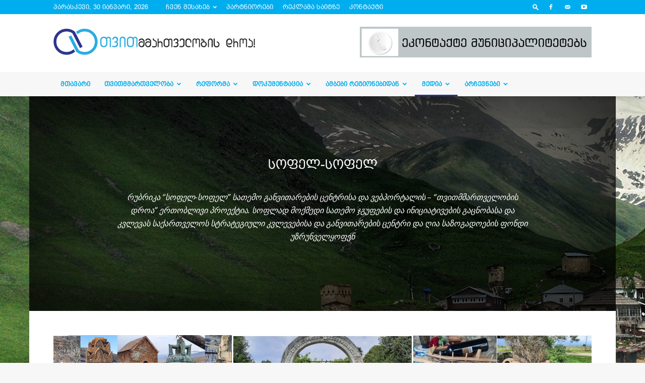

--- FILE ---
content_type: text/html; charset=UTF-8
request_url: https://droa.ge/?cat=5751
body_size: 30536
content:

<!doctype html >
<!--[if IE 8]>    <html class="ie8" lang="en"> <![endif]-->
<!--[if IE 9]>    <html class="ie9" lang="en"> <![endif]-->
<!--[if gt IE 8]><!--> <html lang="ka-GE"> <!--<![endif]-->
<head>
    <title>სოფელ-სოფელ | droa.ge</title>
    <meta charset="UTF-8" />
    <meta name="viewport" content="width=device-width, initial-scale=1.0">
    <link rel="pingback" href="https://droa.ge/xmlrpc.php" />
    <meta name='robots' content='max-image-preview:large' />
<link rel="icon" type="image/png" href="https://droa.ge/wp-content/uploads/2019/04/decentralizacia-1.png"><link rel='dns-prefetch' href='//stats.wp.com' />
<link rel='dns-prefetch' href='//fonts.googleapis.com' />
<link rel='dns-prefetch' href='//widgets.wp.com' />
<link rel='dns-prefetch' href='//s0.wp.com' />
<link rel='dns-prefetch' href='//0.gravatar.com' />
<link rel='dns-prefetch' href='//1.gravatar.com' />
<link rel='dns-prefetch' href='//2.gravatar.com' />
<link rel="alternate" type="application/rss+xml" title="droa.ge &raquo; RSS-არხი" href="https://droa.ge/?feed=rss2" />
<link rel="alternate" type="application/rss+xml" title="droa.ge &raquo; კომენტარების RSS-არხი" href="https://droa.ge/?feed=comments-rss2" />
<link rel="alternate" type="application/rss+xml" title="droa.ge &raquo; სოფელ-სოფელ კატეგორიების RSS-არხი" href="https://droa.ge/?feed=rss2&#038;cat=5751" />
<script type="text/javascript">
/* <![CDATA[ */
window._wpemojiSettings = {"baseUrl":"https:\/\/s.w.org\/images\/core\/emoji\/15.0.3\/72x72\/","ext":".png","svgUrl":"https:\/\/s.w.org\/images\/core\/emoji\/15.0.3\/svg\/","svgExt":".svg","source":{"concatemoji":"https:\/\/droa.ge\/wp-includes\/js\/wp-emoji-release.min.js?ver=f1ab2e1be2d100a806a845cccb4779a4"}};
/*! This file is auto-generated */
!function(i,n){var o,s,e;function c(e){try{var t={supportTests:e,timestamp:(new Date).valueOf()};sessionStorage.setItem(o,JSON.stringify(t))}catch(e){}}function p(e,t,n){e.clearRect(0,0,e.canvas.width,e.canvas.height),e.fillText(t,0,0);var t=new Uint32Array(e.getImageData(0,0,e.canvas.width,e.canvas.height).data),r=(e.clearRect(0,0,e.canvas.width,e.canvas.height),e.fillText(n,0,0),new Uint32Array(e.getImageData(0,0,e.canvas.width,e.canvas.height).data));return t.every(function(e,t){return e===r[t]})}function u(e,t,n){switch(t){case"flag":return n(e,"\ud83c\udff3\ufe0f\u200d\u26a7\ufe0f","\ud83c\udff3\ufe0f\u200b\u26a7\ufe0f")?!1:!n(e,"\ud83c\uddfa\ud83c\uddf3","\ud83c\uddfa\u200b\ud83c\uddf3")&&!n(e,"\ud83c\udff4\udb40\udc67\udb40\udc62\udb40\udc65\udb40\udc6e\udb40\udc67\udb40\udc7f","\ud83c\udff4\u200b\udb40\udc67\u200b\udb40\udc62\u200b\udb40\udc65\u200b\udb40\udc6e\u200b\udb40\udc67\u200b\udb40\udc7f");case"emoji":return!n(e,"\ud83d\udc26\u200d\u2b1b","\ud83d\udc26\u200b\u2b1b")}return!1}function f(e,t,n){var r="undefined"!=typeof WorkerGlobalScope&&self instanceof WorkerGlobalScope?new OffscreenCanvas(300,150):i.createElement("canvas"),a=r.getContext("2d",{willReadFrequently:!0}),o=(a.textBaseline="top",a.font="600 32px Arial",{});return e.forEach(function(e){o[e]=t(a,e,n)}),o}function t(e){var t=i.createElement("script");t.src=e,t.defer=!0,i.head.appendChild(t)}"undefined"!=typeof Promise&&(o="wpEmojiSettingsSupports",s=["flag","emoji"],n.supports={everything:!0,everythingExceptFlag:!0},e=new Promise(function(e){i.addEventListener("DOMContentLoaded",e,{once:!0})}),new Promise(function(t){var n=function(){try{var e=JSON.parse(sessionStorage.getItem(o));if("object"==typeof e&&"number"==typeof e.timestamp&&(new Date).valueOf()<e.timestamp+604800&&"object"==typeof e.supportTests)return e.supportTests}catch(e){}return null}();if(!n){if("undefined"!=typeof Worker&&"undefined"!=typeof OffscreenCanvas&&"undefined"!=typeof URL&&URL.createObjectURL&&"undefined"!=typeof Blob)try{var e="postMessage("+f.toString()+"("+[JSON.stringify(s),u.toString(),p.toString()].join(",")+"));",r=new Blob([e],{type:"text/javascript"}),a=new Worker(URL.createObjectURL(r),{name:"wpTestEmojiSupports"});return void(a.onmessage=function(e){c(n=e.data),a.terminate(),t(n)})}catch(e){}c(n=f(s,u,p))}t(n)}).then(function(e){for(var t in e)n.supports[t]=e[t],n.supports.everything=n.supports.everything&&n.supports[t],"flag"!==t&&(n.supports.everythingExceptFlag=n.supports.everythingExceptFlag&&n.supports[t]);n.supports.everythingExceptFlag=n.supports.everythingExceptFlag&&!n.supports.flag,n.DOMReady=!1,n.readyCallback=function(){n.DOMReady=!0}}).then(function(){return e}).then(function(){var e;n.supports.everything||(n.readyCallback(),(e=n.source||{}).concatemoji?t(e.concatemoji):e.wpemoji&&e.twemoji&&(t(e.twemoji),t(e.wpemoji)))}))}((window,document),window._wpemojiSettings);
/* ]]> */
</script>
<style id='wp-emoji-styles-inline-css' type='text/css'>

	img.wp-smiley, img.emoji {
		display: inline !important;
		border: none !important;
		box-shadow: none !important;
		height: 1em !important;
		width: 1em !important;
		margin: 0 0.07em !important;
		vertical-align: -0.1em !important;
		background: none !important;
		padding: 0 !important;
	}
</style>
<link rel='stylesheet' id='wp-block-library-css' href='https://droa.ge/wp-includes/css/dist/block-library/style.min.css?ver=f1ab2e1be2d100a806a845cccb4779a4' type='text/css' media='all' />
<link rel='stylesheet' id='single-faq-block-css' href='https://droa.ge/wp-content/plugins/easy-faqs/blocks/single-faq/style.css?ver=1575118914' type='text/css' media='all' />
<link rel='stylesheet' id='list-faqs-block-css' href='https://droa.ge/wp-content/plugins/easy-faqs/blocks/list-faqs/style.css?ver=1575118914' type='text/css' media='all' />
<link rel='stylesheet' id='faqs-by-category-block-css' href='https://droa.ge/wp-content/plugins/easy-faqs/blocks/faqs-by-category/style.css?ver=1575118914' type='text/css' media='all' />
<link rel='stylesheet' id='mediaelement-css' href='https://droa.ge/wp-includes/js/mediaelement/mediaelementplayer-legacy.min.css?ver=4.2.17' type='text/css' media='all' />
<link rel='stylesheet' id='wp-mediaelement-css' href='https://droa.ge/wp-includes/js/mediaelement/wp-mediaelement.min.css?ver=f1ab2e1be2d100a806a845cccb4779a4' type='text/css' media='all' />
<style id='jetpack-sharing-buttons-style-inline-css' type='text/css'>
.jetpack-sharing-buttons__services-list{display:flex;flex-direction:row;flex-wrap:wrap;gap:0;list-style-type:none;margin:5px;padding:0}.jetpack-sharing-buttons__services-list.has-small-icon-size{font-size:12px}.jetpack-sharing-buttons__services-list.has-normal-icon-size{font-size:16px}.jetpack-sharing-buttons__services-list.has-large-icon-size{font-size:24px}.jetpack-sharing-buttons__services-list.has-huge-icon-size{font-size:36px}@media print{.jetpack-sharing-buttons__services-list{display:none!important}}.editor-styles-wrapper .wp-block-jetpack-sharing-buttons{gap:0;padding-inline-start:0}ul.jetpack-sharing-buttons__services-list.has-background{padding:1.25em 2.375em}
</style>
<style id='classic-theme-styles-inline-css' type='text/css'>
/*! This file is auto-generated */
.wp-block-button__link{color:#fff;background-color:#32373c;border-radius:9999px;box-shadow:none;text-decoration:none;padding:calc(.667em + 2px) calc(1.333em + 2px);font-size:1.125em}.wp-block-file__button{background:#32373c;color:#fff;text-decoration:none}
</style>
<style id='global-styles-inline-css' type='text/css'>
:root{--wp--preset--aspect-ratio--square: 1;--wp--preset--aspect-ratio--4-3: 4/3;--wp--preset--aspect-ratio--3-4: 3/4;--wp--preset--aspect-ratio--3-2: 3/2;--wp--preset--aspect-ratio--2-3: 2/3;--wp--preset--aspect-ratio--16-9: 16/9;--wp--preset--aspect-ratio--9-16: 9/16;--wp--preset--color--black: #000000;--wp--preset--color--cyan-bluish-gray: #abb8c3;--wp--preset--color--white: #ffffff;--wp--preset--color--pale-pink: #f78da7;--wp--preset--color--vivid-red: #cf2e2e;--wp--preset--color--luminous-vivid-orange: #ff6900;--wp--preset--color--luminous-vivid-amber: #fcb900;--wp--preset--color--light-green-cyan: #7bdcb5;--wp--preset--color--vivid-green-cyan: #00d084;--wp--preset--color--pale-cyan-blue: #8ed1fc;--wp--preset--color--vivid-cyan-blue: #0693e3;--wp--preset--color--vivid-purple: #9b51e0;--wp--preset--gradient--vivid-cyan-blue-to-vivid-purple: linear-gradient(135deg,rgba(6,147,227,1) 0%,rgb(155,81,224) 100%);--wp--preset--gradient--light-green-cyan-to-vivid-green-cyan: linear-gradient(135deg,rgb(122,220,180) 0%,rgb(0,208,130) 100%);--wp--preset--gradient--luminous-vivid-amber-to-luminous-vivid-orange: linear-gradient(135deg,rgba(252,185,0,1) 0%,rgba(255,105,0,1) 100%);--wp--preset--gradient--luminous-vivid-orange-to-vivid-red: linear-gradient(135deg,rgba(255,105,0,1) 0%,rgb(207,46,46) 100%);--wp--preset--gradient--very-light-gray-to-cyan-bluish-gray: linear-gradient(135deg,rgb(238,238,238) 0%,rgb(169,184,195) 100%);--wp--preset--gradient--cool-to-warm-spectrum: linear-gradient(135deg,rgb(74,234,220) 0%,rgb(151,120,209) 20%,rgb(207,42,186) 40%,rgb(238,44,130) 60%,rgb(251,105,98) 80%,rgb(254,248,76) 100%);--wp--preset--gradient--blush-light-purple: linear-gradient(135deg,rgb(255,206,236) 0%,rgb(152,150,240) 100%);--wp--preset--gradient--blush-bordeaux: linear-gradient(135deg,rgb(254,205,165) 0%,rgb(254,45,45) 50%,rgb(107,0,62) 100%);--wp--preset--gradient--luminous-dusk: linear-gradient(135deg,rgb(255,203,112) 0%,rgb(199,81,192) 50%,rgb(65,88,208) 100%);--wp--preset--gradient--pale-ocean: linear-gradient(135deg,rgb(255,245,203) 0%,rgb(182,227,212) 50%,rgb(51,167,181) 100%);--wp--preset--gradient--electric-grass: linear-gradient(135deg,rgb(202,248,128) 0%,rgb(113,206,126) 100%);--wp--preset--gradient--midnight: linear-gradient(135deg,rgb(2,3,129) 0%,rgb(40,116,252) 100%);--wp--preset--font-size--small: 13px;--wp--preset--font-size--medium: 20px;--wp--preset--font-size--large: 36px;--wp--preset--font-size--x-large: 42px;--wp--preset--spacing--20: 0.44rem;--wp--preset--spacing--30: 0.67rem;--wp--preset--spacing--40: 1rem;--wp--preset--spacing--50: 1.5rem;--wp--preset--spacing--60: 2.25rem;--wp--preset--spacing--70: 3.38rem;--wp--preset--spacing--80: 5.06rem;--wp--preset--shadow--natural: 6px 6px 9px rgba(0, 0, 0, 0.2);--wp--preset--shadow--deep: 12px 12px 50px rgba(0, 0, 0, 0.4);--wp--preset--shadow--sharp: 6px 6px 0px rgba(0, 0, 0, 0.2);--wp--preset--shadow--outlined: 6px 6px 0px -3px rgba(255, 255, 255, 1), 6px 6px rgba(0, 0, 0, 1);--wp--preset--shadow--crisp: 6px 6px 0px rgba(0, 0, 0, 1);}:where(.is-layout-flex){gap: 0.5em;}:where(.is-layout-grid){gap: 0.5em;}body .is-layout-flex{display: flex;}.is-layout-flex{flex-wrap: wrap;align-items: center;}.is-layout-flex > :is(*, div){margin: 0;}body .is-layout-grid{display: grid;}.is-layout-grid > :is(*, div){margin: 0;}:where(.wp-block-columns.is-layout-flex){gap: 2em;}:where(.wp-block-columns.is-layout-grid){gap: 2em;}:where(.wp-block-post-template.is-layout-flex){gap: 1.25em;}:where(.wp-block-post-template.is-layout-grid){gap: 1.25em;}.has-black-color{color: var(--wp--preset--color--black) !important;}.has-cyan-bluish-gray-color{color: var(--wp--preset--color--cyan-bluish-gray) !important;}.has-white-color{color: var(--wp--preset--color--white) !important;}.has-pale-pink-color{color: var(--wp--preset--color--pale-pink) !important;}.has-vivid-red-color{color: var(--wp--preset--color--vivid-red) !important;}.has-luminous-vivid-orange-color{color: var(--wp--preset--color--luminous-vivid-orange) !important;}.has-luminous-vivid-amber-color{color: var(--wp--preset--color--luminous-vivid-amber) !important;}.has-light-green-cyan-color{color: var(--wp--preset--color--light-green-cyan) !important;}.has-vivid-green-cyan-color{color: var(--wp--preset--color--vivid-green-cyan) !important;}.has-pale-cyan-blue-color{color: var(--wp--preset--color--pale-cyan-blue) !important;}.has-vivid-cyan-blue-color{color: var(--wp--preset--color--vivid-cyan-blue) !important;}.has-vivid-purple-color{color: var(--wp--preset--color--vivid-purple) !important;}.has-black-background-color{background-color: var(--wp--preset--color--black) !important;}.has-cyan-bluish-gray-background-color{background-color: var(--wp--preset--color--cyan-bluish-gray) !important;}.has-white-background-color{background-color: var(--wp--preset--color--white) !important;}.has-pale-pink-background-color{background-color: var(--wp--preset--color--pale-pink) !important;}.has-vivid-red-background-color{background-color: var(--wp--preset--color--vivid-red) !important;}.has-luminous-vivid-orange-background-color{background-color: var(--wp--preset--color--luminous-vivid-orange) !important;}.has-luminous-vivid-amber-background-color{background-color: var(--wp--preset--color--luminous-vivid-amber) !important;}.has-light-green-cyan-background-color{background-color: var(--wp--preset--color--light-green-cyan) !important;}.has-vivid-green-cyan-background-color{background-color: var(--wp--preset--color--vivid-green-cyan) !important;}.has-pale-cyan-blue-background-color{background-color: var(--wp--preset--color--pale-cyan-blue) !important;}.has-vivid-cyan-blue-background-color{background-color: var(--wp--preset--color--vivid-cyan-blue) !important;}.has-vivid-purple-background-color{background-color: var(--wp--preset--color--vivid-purple) !important;}.has-black-border-color{border-color: var(--wp--preset--color--black) !important;}.has-cyan-bluish-gray-border-color{border-color: var(--wp--preset--color--cyan-bluish-gray) !important;}.has-white-border-color{border-color: var(--wp--preset--color--white) !important;}.has-pale-pink-border-color{border-color: var(--wp--preset--color--pale-pink) !important;}.has-vivid-red-border-color{border-color: var(--wp--preset--color--vivid-red) !important;}.has-luminous-vivid-orange-border-color{border-color: var(--wp--preset--color--luminous-vivid-orange) !important;}.has-luminous-vivid-amber-border-color{border-color: var(--wp--preset--color--luminous-vivid-amber) !important;}.has-light-green-cyan-border-color{border-color: var(--wp--preset--color--light-green-cyan) !important;}.has-vivid-green-cyan-border-color{border-color: var(--wp--preset--color--vivid-green-cyan) !important;}.has-pale-cyan-blue-border-color{border-color: var(--wp--preset--color--pale-cyan-blue) !important;}.has-vivid-cyan-blue-border-color{border-color: var(--wp--preset--color--vivid-cyan-blue) !important;}.has-vivid-purple-border-color{border-color: var(--wp--preset--color--vivid-purple) !important;}.has-vivid-cyan-blue-to-vivid-purple-gradient-background{background: var(--wp--preset--gradient--vivid-cyan-blue-to-vivid-purple) !important;}.has-light-green-cyan-to-vivid-green-cyan-gradient-background{background: var(--wp--preset--gradient--light-green-cyan-to-vivid-green-cyan) !important;}.has-luminous-vivid-amber-to-luminous-vivid-orange-gradient-background{background: var(--wp--preset--gradient--luminous-vivid-amber-to-luminous-vivid-orange) !important;}.has-luminous-vivid-orange-to-vivid-red-gradient-background{background: var(--wp--preset--gradient--luminous-vivid-orange-to-vivid-red) !important;}.has-very-light-gray-to-cyan-bluish-gray-gradient-background{background: var(--wp--preset--gradient--very-light-gray-to-cyan-bluish-gray) !important;}.has-cool-to-warm-spectrum-gradient-background{background: var(--wp--preset--gradient--cool-to-warm-spectrum) !important;}.has-blush-light-purple-gradient-background{background: var(--wp--preset--gradient--blush-light-purple) !important;}.has-blush-bordeaux-gradient-background{background: var(--wp--preset--gradient--blush-bordeaux) !important;}.has-luminous-dusk-gradient-background{background: var(--wp--preset--gradient--luminous-dusk) !important;}.has-pale-ocean-gradient-background{background: var(--wp--preset--gradient--pale-ocean) !important;}.has-electric-grass-gradient-background{background: var(--wp--preset--gradient--electric-grass) !important;}.has-midnight-gradient-background{background: var(--wp--preset--gradient--midnight) !important;}.has-small-font-size{font-size: var(--wp--preset--font-size--small) !important;}.has-medium-font-size{font-size: var(--wp--preset--font-size--medium) !important;}.has-large-font-size{font-size: var(--wp--preset--font-size--large) !important;}.has-x-large-font-size{font-size: var(--wp--preset--font-size--x-large) !important;}
:where(.wp-block-post-template.is-layout-flex){gap: 1.25em;}:where(.wp-block-post-template.is-layout-grid){gap: 1.25em;}
:where(.wp-block-columns.is-layout-flex){gap: 2em;}:where(.wp-block-columns.is-layout-grid){gap: 2em;}
:root :where(.wp-block-pullquote){font-size: 1.5em;line-height: 1.6;}
</style>
<link rel='stylesheet' id='easy_faqs_style-css' href='https://droa.ge/wp-content/plugins/easy-faqs/include/css/style.css?ver=f1ab2e1be2d100a806a845cccb4779a4' type='text/css' media='all' />
<link rel='stylesheet' id='fvp-frontend-css' href='https://droa.ge/wp-content/plugins/featured-video-plus/styles/frontend.css?ver=2.3.3' type='text/css' media='all' />
<link rel='stylesheet' id='wp-polls-css' href='https://droa.ge/wp-content/plugins/wp-polls/polls-css.css?ver=2.77.2' type='text/css' media='all' />
<style id='wp-polls-inline-css' type='text/css'>
.wp-polls .pollbar {
	margin: 1px;
	font-size: 6px;
	line-height: 8px;
	height: 8px;
	background: #d8e1eb;
	border: 1px solid #c8c8c8;
}

</style>
<link rel='stylesheet' id='google-fonts-style-css' href='https://fonts.googleapis.com/css?family=Open+Sans%3A300italic%2C400%2C400italic%2C600%2C600italic%2C700%7CRoboto%3A300%2C400%2C400italic%2C500%2C500italic%2C700%2C900&#038;ver=8.8.1' type='text/css' media='all' />
<link rel='stylesheet' id='tablepress-default-css' href='https://droa.ge/wp-content/plugins/tablepress/css/build/default.css?ver=2.4' type='text/css' media='all' />
<link rel='stylesheet' id='__EPYT__style-css' href='https://droa.ge/wp-content/plugins/youtube-embed-plus/styles/ytprefs.min.css?ver=14.2.1.2' type='text/css' media='all' />
<style id='__EPYT__style-inline-css' type='text/css'>

                .epyt-gallery-thumb {
                        width: 33.333%;
                }
                
</style>
<link rel='stylesheet' id='js_composer_front-css' href='https://droa.ge/wp-content/plugins/js_composer/assets/css/js_composer.min.css?ver=7.5' type='text/css' media='all' />
<link rel='stylesheet' id='td-theme-css' href='https://droa.ge/wp-content/themes/Newspaper/style.css?ver=8.8.1' type='text/css' media='all' />
<link rel='stylesheet' id='jetpack_css-css' href='https://droa.ge/wp-content/plugins/jetpack/css/jetpack.css?ver=13.6' type='text/css' media='all' />
<script type="text/javascript" src="https://droa.ge/wp-includes/js/jquery/jquery.min.js?ver=3.7.1" id="jquery-core-js"></script>
<script type="text/javascript" src="https://droa.ge/wp-includes/js/jquery/jquery-migrate.min.js?ver=3.4.1" id="jquery-migrate-js"></script>
<script type="text/javascript" src="https://droa.ge/wp-content/plugins/featured-video-plus/js/jquery.fitvids.min.js?ver=master-2015-08" id="jquery.fitvids-js"></script>
<script type="text/javascript" id="fvp-frontend-js-extra">
/* <![CDATA[ */
var fvpdata = {"ajaxurl":"https:\/\/droa.ge\/wp-admin\/admin-ajax.php","nonce":"6a3c503756","fitvids":"1","dynamic":"","overlay":"","opacity":"0.75","color":"b","width":"640"};
/* ]]> */
</script>
<script type="text/javascript" src="https://droa.ge/wp-content/plugins/featured-video-plus/js/frontend.min.js?ver=2.3.3" id="fvp-frontend-js"></script>
<script type="text/javascript" id="__ytprefs__-js-extra">
/* <![CDATA[ */
var _EPYT_ = {"ajaxurl":"https:\/\/droa.ge\/wp-admin\/admin-ajax.php","security":"5ed7912ab9","gallery_scrolloffset":"20","eppathtoscripts":"https:\/\/droa.ge\/wp-content\/plugins\/youtube-embed-plus\/scripts\/","eppath":"https:\/\/droa.ge\/wp-content\/plugins\/youtube-embed-plus\/","epresponsiveselector":"[\"iframe.__youtube_prefs_widget__\"]","epdovol":"1","version":"14.2.1.2","evselector":"iframe.__youtube_prefs__[src], iframe[src*=\"youtube.com\/embed\/\"], iframe[src*=\"youtube-nocookie.com\/embed\/\"]","ajax_compat":"","maxres_facade":"eager","ytapi_load":"light","pause_others":"","stopMobileBuffer":"1","facade_mode":"","not_live_on_channel":"","vi_active":"","vi_js_posttypes":[]};
/* ]]> */
</script>
<script type="text/javascript" src="https://droa.ge/wp-content/plugins/youtube-embed-plus/scripts/ytprefs.min.js?ver=14.2.1.2" id="__ytprefs__-js"></script>
<script></script><link rel="https://api.w.org/" href="https://droa.ge/index.php?rest_route=/" /><link rel="alternate" title="JSON" type="application/json" href="https://droa.ge/index.php?rest_route=/wp/v2/categories/5751" /><style type="text/css" media="screen">.easy-faq .easy-faq-body p a{
height:10px;
overflow:hidden;
}
.easy-faq .easy-faq-body p{
font-family:bpgalgeti;
}
.easy-faqs-title-text{
font-family:bpgalgeti;
}
.easy-faqs-no-ac{
box-shadow: 0 1px 3px 0 rgba(0, 0, 0, 0.1);
}</style>	<style>img#wpstats{display:none}</style>
		<!--[if lt IE 9]><script src="https://cdnjs.cloudflare.com/ajax/libs/html5shiv/3.7.3/html5shiv.js"></script><![endif]-->
    <meta name="generator" content="Powered by WPBakery Page Builder - drag and drop page builder for WordPress."/>

<!-- Jetpack Open Graph Tags -->
<meta property="og:type" content="website" />
<meta property="og:title" content="სოფელ-სოფელ &#8211; droa.ge" />
<meta property="og:url" content="https://droa.ge/?cat=5751" />
<meta property="og:description" content="რუბრიკა &quot;სოფელ-სოფელ&quot; სათემო განვითარების ცენტრისა და ვებპორტალის - &quot;თვითმმართველობის დროა&quot; ერთობლივი პროექტია. სოფლად მოქმედი სათემო ჯგუფების და ინიციატივების გაცნობასა და კვლევას საქართველოს სტრა…" />
<meta property="og:site_name" content="droa.ge" />
<meta property="og:image" content="https://s0.wp.com/i/blank.jpg" />
<meta property="og:image:alt" content="" />
<meta property="og:locale" content="ka_GE" />

<!-- End Jetpack Open Graph Tags -->

<!-- JS generated by theme -->

<script>
    
    

	    var tdBlocksArray = []; //here we store all the items for the current page

	    //td_block class - each ajax block uses a object of this class for requests
	    function tdBlock() {
		    this.id = '';
		    this.block_type = 1; //block type id (1-234 etc)
		    this.atts = '';
		    this.td_column_number = '';
		    this.td_current_page = 1; //
		    this.post_count = 0; //from wp
		    this.found_posts = 0; //from wp
		    this.max_num_pages = 0; //from wp
		    this.td_filter_value = ''; //current live filter value
		    this.is_ajax_running = false;
		    this.td_user_action = ''; // load more or infinite loader (used by the animation)
		    this.header_color = '';
		    this.ajax_pagination_infinite_stop = ''; //show load more at page x
	    }


        // td_js_generator - mini detector
        (function(){
            var htmlTag = document.getElementsByTagName("html")[0];

	        if ( navigator.userAgent.indexOf("MSIE 10.0") > -1 ) {
                htmlTag.className += ' ie10';
            }

            if ( !!navigator.userAgent.match(/Trident.*rv\:11\./) ) {
                htmlTag.className += ' ie11';
            }

	        if ( navigator.userAgent.indexOf("Edge") > -1 ) {
                htmlTag.className += ' ieEdge';
            }

            if ( /(iPad|iPhone|iPod)/g.test(navigator.userAgent) ) {
                htmlTag.className += ' td-md-is-ios';
            }

            var user_agent = navigator.userAgent.toLowerCase();
            if ( user_agent.indexOf("android") > -1 ) {
                htmlTag.className += ' td-md-is-android';
            }

            if ( -1 !== navigator.userAgent.indexOf('Mac OS X')  ) {
                htmlTag.className += ' td-md-is-os-x';
            }

            if ( /chrom(e|ium)/.test(navigator.userAgent.toLowerCase()) ) {
               htmlTag.className += ' td-md-is-chrome';
            }

            if ( -1 !== navigator.userAgent.indexOf('Firefox') ) {
                htmlTag.className += ' td-md-is-firefox';
            }

            if ( -1 !== navigator.userAgent.indexOf('Safari') && -1 === navigator.userAgent.indexOf('Chrome') ) {
                htmlTag.className += ' td-md-is-safari';
            }

            if( -1 !== navigator.userAgent.indexOf('IEMobile') ){
                htmlTag.className += ' td-md-is-iemobile';
            }

        })();




        var tdLocalCache = {};

        ( function () {
            "use strict";

            tdLocalCache = {
                data: {},
                remove: function (resource_id) {
                    delete tdLocalCache.data[resource_id];
                },
                exist: function (resource_id) {
                    return tdLocalCache.data.hasOwnProperty(resource_id) && tdLocalCache.data[resource_id] !== null;
                },
                get: function (resource_id) {
                    return tdLocalCache.data[resource_id];
                },
                set: function (resource_id, cachedData) {
                    tdLocalCache.remove(resource_id);
                    tdLocalCache.data[resource_id] = cachedData;
                }
            };
        })();

    
    
var td_viewport_interval_list=[{"limitBottom":767,"sidebarWidth":228},{"limitBottom":1018,"sidebarWidth":300},{"limitBottom":1140,"sidebarWidth":324}];
var td_ajax_url="https:\/\/droa.ge\/wp-admin\/admin-ajax.php?td_theme_name=Newspaper&v=8.8.1";
var td_get_template_directory_uri="https:\/\/droa.ge\/wp-content\/themes\/Newspaper";
var tds_snap_menu="smart_snap_mobile";
var tds_logo_on_sticky="";
var tds_header_style="";
var td_please_wait="Please wait...";
var td_email_user_pass_incorrect="User or password incorrect!";
var td_email_user_incorrect="Email or username incorrect!";
var td_email_incorrect="Email incorrect!";
var tds_more_articles_on_post_enable="show";
var tds_more_articles_on_post_time_to_wait="";
var tds_more_articles_on_post_pages_distance_from_top=0;
var tds_theme_color_site_wide="#00aeef";
var tds_smart_sidebar="enabled";
var tdThemeName="Newspaper";
var td_magnific_popup_translation_tPrev="Previous (Left arrow key)";
var td_magnific_popup_translation_tNext="Next (Right arrow key)";
var td_magnific_popup_translation_tCounter="%curr% of %total%";
var td_magnific_popup_translation_ajax_tError="The content from %url% could not be loaded.";
var td_magnific_popup_translation_image_tError="The image #%curr% could not be loaded.";
var tdsDateFormat="l,  j F, Y";
var tdDateNamesI18n={"month_names":["\u10d8\u10d0\u10dc\u10d5\u10d0\u10e0\u10d8","\u10d7\u10d4\u10d1\u10d4\u10e0\u10d5\u10d0\u10da\u10d8","\u10db\u10d0\u10e0\u10e2\u10d8","\u10d0\u10de\u10e0\u10d8\u10da\u10d8","\u10db\u10d0\u10d8\u10e1\u10d8","\u10d8\u10d5\u10dc\u10d8\u10e1\u10d8","\u10d8\u10d5\u10da\u10d8\u10e1\u10d8","\u10d0\u10d2\u10d5\u10d8\u10e1\u10e2\u10dd","\u10e1\u10d4\u10e5\u10e2\u10d4\u10db\u10d1\u10d4\u10e0\u10d8","\u10dd\u10e5\u10e2\u10dd\u10db\u10d1\u10d4\u10e0\u10d8","\u10dc\u10dd\u10d4\u10db\u10d1\u10d4\u10e0\u10d8","\u10d3\u10d4\u10d9\u10d4\u10db\u10d1\u10d4\u10e0\u10d8"],"month_names_short":["\u10d8\u10d0\u10dc","\u10d7\u10d4\u10d1","\u10db\u10d0\u10e0","\u10d0\u10de\u10e0","\u10db\u10d0\u10d8","\u10d8\u10d5\u10dc","\u10d8\u10d5\u10da","\u10d0\u10d2\u10d5","\u10e1\u10d4\u10e5","\u10dd\u10e5\u10e2","\u10dc\u10dd\u10d4","\u10d3\u10d4\u10d9"],"day_names":["\u10d9\u10d5\u10d8\u10e0\u10d0","\u10dd\u10e0\u10e8\u10d0\u10d1\u10d0\u10d7\u10d8","\u10e1\u10d0\u10db\u10e8\u10d0\u10d1\u10d0\u10d7\u10d8","\u10dd\u10d7\u10ee\u10e8\u10d0\u10d1\u10d0\u10d7\u10d8","\u10ee\u10e3\u10d7\u10e8\u10d0\u10d1\u10d0\u10d7\u10d8","\u10de\u10d0\u10e0\u10d0\u10e1\u10d9\u10d4\u10d5\u10d8","\u10e8\u10d0\u10d1\u10d0\u10d7\u10d8"],"day_names_short":["\u10d9\u10d5\u10d8","\u10dd\u10e0\u10e8","\u10e1\u10d0\u10db","\u10dd\u10d7\u10ee","\u10ee\u10e3\u10d7","\u10de\u10d0\u10e0","\u10e8\u10d0\u10d1"]};
var td_ad_background_click_link="";
var td_ad_background_click_target="";
</script>


<!-- Header style compiled by theme -->

<style>
    

body {
	background-color:#f7f7f7;
	background-image:url("https://droa.ge/wp-content/uploads/2020/05/321.jpg");
	background-repeat:no-repeat;
	background-position:center top;
	background-attachment:fixed;
}

                                    @font-face {
                                      font-family: "bpg-arial-caps-webfont";
                                      src: local("bpg-arial-caps-webfont"), url("https://droa.ge/wp-content/uploads/2020/05/bpg-arial-caps-webfont.woff") format("woff");
                                    }
                                
                                    @font-face {
                                      font-family: "nusxuri";
                                      src: local("nusxuri"), url("https://droa.ge/wp-content/uploads/2019/05/bpg-algeti-webfont.woff") format("woff");
                                    }
                                
.td-header-wrap .black-menu .sf-menu > .current-menu-item > a,
    .td-header-wrap .black-menu .sf-menu > .current-menu-ancestor > a,
    .td-header-wrap .black-menu .sf-menu > .current-category-ancestor > a,
    .td-header-wrap .black-menu .sf-menu > li > a:hover,
    .td-header-wrap .black-menu .sf-menu > .sfHover > a,
    .td-header-style-12 .td-header-menu-wrap-full,
    .sf-menu > .current-menu-item > a:after,
    .sf-menu > .current-menu-ancestor > a:after,
    .sf-menu > .current-category-ancestor > a:after,
    .sf-menu > li:hover > a:after,
    .sf-menu > .sfHover > a:after,
    .td-header-style-12 .td-affix,
    .header-search-wrap .td-drop-down-search:after,
    .header-search-wrap .td-drop-down-search .btn:hover,
    input[type=submit]:hover,
    .td-read-more a,
    .td-post-category:hover,
    .td-grid-style-1.td-hover-1 .td-big-grid-post:hover .td-post-category,
    .td-grid-style-5.td-hover-1 .td-big-grid-post:hover .td-post-category,
    .td_top_authors .td-active .td-author-post-count,
    .td_top_authors .td-active .td-author-comments-count,
    .td_top_authors .td_mod_wrap:hover .td-author-post-count,
    .td_top_authors .td_mod_wrap:hover .td-author-comments-count,
    .td-404-sub-sub-title a:hover,
    .td-search-form-widget .wpb_button:hover,
    .td-rating-bar-wrap div,
    .td_category_template_3 .td-current-sub-category,
    .dropcap,
    .td_wrapper_video_playlist .td_video_controls_playlist_wrapper,
    .wpb_default,
    .wpb_default:hover,
    .td-left-smart-list:hover,
    .td-right-smart-list:hover,
    .woocommerce-checkout .woocommerce input.button:hover,
    .woocommerce-page .woocommerce a.button:hover,
    .woocommerce-account div.woocommerce .button:hover,
    #bbpress-forums button:hover,
    .bbp_widget_login .button:hover,
    .td-footer-wrapper .td-post-category,
    .td-footer-wrapper .widget_product_search input[type="submit"]:hover,
    .woocommerce .product a.button:hover,
    .woocommerce .product #respond input#submit:hover,
    .woocommerce .checkout input#place_order:hover,
    .woocommerce .woocommerce.widget .button:hover,
    .single-product .product .summary .cart .button:hover,
    .woocommerce-cart .woocommerce table.cart .button:hover,
    .woocommerce-cart .woocommerce .shipping-calculator-form .button:hover,
    .td-next-prev-wrap a:hover,
    .td-load-more-wrap a:hover,
    .td-post-small-box a:hover,
    .page-nav .current,
    .page-nav:first-child > div,
    .td_category_template_8 .td-category-header .td-category a.td-current-sub-category,
    .td_category_template_4 .td-category-siblings .td-category a:hover,
    #bbpress-forums .bbp-pagination .current,
    #bbpress-forums #bbp-single-user-details #bbp-user-navigation li.current a,
    .td-theme-slider:hover .slide-meta-cat a,
    a.vc_btn-black:hover,
    .td-trending-now-wrapper:hover .td-trending-now-title,
    .td-scroll-up,
    .td-smart-list-button:hover,
    .td-weather-information:before,
    .td-weather-week:before,
    .td_block_exchange .td-exchange-header:before,
    .td_block_big_grid_9.td-grid-style-1 .td-post-category,
    .td_block_big_grid_9.td-grid-style-5 .td-post-category,
    .td-grid-style-6.td-hover-1 .td-module-thumb:after,
    .td-pulldown-syle-2 .td-subcat-dropdown ul:after,
    .td_block_template_9 .td-block-title:after,
    .td_block_template_15 .td-block-title:before,
    div.wpforms-container .wpforms-form div.wpforms-submit-container button[type=submit] {
        background-color: #00aeef;
    }

    .global-block-template-4 .td-related-title .td-cur-simple-item:before {
        border-color: #00aeef transparent transparent transparent !important;
    }

    .woocommerce .woocommerce-message .button:hover,
    .woocommerce .woocommerce-error .button:hover,
    .woocommerce .woocommerce-info .button:hover,
    .global-block-template-4 .td-related-title .td-cur-simple-item,
    .global-block-template-3 .td-related-title .td-cur-simple-item,
    .global-block-template-9 .td-related-title:after {
        background-color: #00aeef !important;
    }

    .woocommerce .product .onsale,
    .woocommerce.widget .ui-slider .ui-slider-handle {
        background: none #00aeef;
    }

    .woocommerce.widget.widget_layered_nav_filters ul li a {
        background: none repeat scroll 0 0 #00aeef !important;
    }

    a,
    cite a:hover,
    .td_mega_menu_sub_cats .cur-sub-cat,
    .td-mega-span h3 a:hover,
    .td_mod_mega_menu:hover .entry-title a,
    .header-search-wrap .result-msg a:hover,
    .td-header-top-menu .td-drop-down-search .td_module_wrap:hover .entry-title a,
    .td-header-top-menu .td-icon-search:hover,
    .td-header-wrap .result-msg a:hover,
    .top-header-menu li a:hover,
    .top-header-menu .current-menu-item > a,
    .top-header-menu .current-menu-ancestor > a,
    .top-header-menu .current-category-ancestor > a,
    .td-social-icon-wrap > a:hover,
    .td-header-sp-top-widget .td-social-icon-wrap a:hover,
    .td-page-content blockquote p,
    .td-post-content blockquote p,
    .mce-content-body blockquote p,
    .comment-content blockquote p,
    .wpb_text_column blockquote p,
    .td_block_text_with_title blockquote p,
    .td_module_wrap:hover .entry-title a,
    .td-subcat-filter .td-subcat-list a:hover,
    .td-subcat-filter .td-subcat-dropdown a:hover,
    .td_quote_on_blocks,
    .dropcap2,
    .dropcap3,
    .td_top_authors .td-active .td-authors-name a,
    .td_top_authors .td_mod_wrap:hover .td-authors-name a,
    .td-post-next-prev-content a:hover,
    .author-box-wrap .td-author-social a:hover,
    .td-author-name a:hover,
    .td-author-url a:hover,
    .td_mod_related_posts:hover h3 > a,
    .td-post-template-11 .td-related-title .td-related-left:hover,
    .td-post-template-11 .td-related-title .td-related-right:hover,
    .td-post-template-11 .td-related-title .td-cur-simple-item,
    .td-post-template-11 .td_block_related_posts .td-next-prev-wrap a:hover,
    .comment-reply-link:hover,
    .logged-in-as a:hover,
    #cancel-comment-reply-link:hover,
    .td-search-query,
    .td-category-header .td-pulldown-category-filter-link:hover,
    .td-category-siblings .td-subcat-dropdown a:hover,
    .td-category-siblings .td-subcat-dropdown a.td-current-sub-category,
    .widget a:hover,
    .td_wp_recentcomments a:hover,
    .archive .widget_archive .current,
    .archive .widget_archive .current a,
    .widget_calendar tfoot a:hover,
    .woocommerce a.added_to_cart:hover,
    .woocommerce-account .woocommerce-MyAccount-navigation a:hover,
    #bbpress-forums li.bbp-header .bbp-reply-content span a:hover,
    #bbpress-forums .bbp-forum-freshness a:hover,
    #bbpress-forums .bbp-topic-freshness a:hover,
    #bbpress-forums .bbp-forums-list li a:hover,
    #bbpress-forums .bbp-forum-title:hover,
    #bbpress-forums .bbp-topic-permalink:hover,
    #bbpress-forums .bbp-topic-started-by a:hover,
    #bbpress-forums .bbp-topic-started-in a:hover,
    #bbpress-forums .bbp-body .super-sticky li.bbp-topic-title .bbp-topic-permalink,
    #bbpress-forums .bbp-body .sticky li.bbp-topic-title .bbp-topic-permalink,
    .widget_display_replies .bbp-author-name,
    .widget_display_topics .bbp-author-name,
    .footer-text-wrap .footer-email-wrap a,
    .td-subfooter-menu li a:hover,
    .footer-social-wrap a:hover,
    a.vc_btn-black:hover,
    .td-smart-list-dropdown-wrap .td-smart-list-button:hover,
    .td_module_17 .td-read-more a:hover,
    .td_module_18 .td-read-more a:hover,
    .td_module_19 .td-post-author-name a:hover,
    .td-instagram-user a,
    .td-pulldown-syle-2 .td-subcat-dropdown:hover .td-subcat-more span,
    .td-pulldown-syle-2 .td-subcat-dropdown:hover .td-subcat-more i,
    .td-pulldown-syle-3 .td-subcat-dropdown:hover .td-subcat-more span,
    .td-pulldown-syle-3 .td-subcat-dropdown:hover .td-subcat-more i,
    .td-block-title-wrap .td-wrapper-pulldown-filter .td-pulldown-filter-display-option:hover,
    .td-block-title-wrap .td-wrapper-pulldown-filter .td-pulldown-filter-display-option:hover i,
    .td-block-title-wrap .td-wrapper-pulldown-filter .td-pulldown-filter-link:hover,
    .td-block-title-wrap .td-wrapper-pulldown-filter .td-pulldown-filter-item .td-cur-simple-item,
    .global-block-template-2 .td-related-title .td-cur-simple-item,
    .global-block-template-5 .td-related-title .td-cur-simple-item,
    .global-block-template-6 .td-related-title .td-cur-simple-item,
    .global-block-template-7 .td-related-title .td-cur-simple-item,
    .global-block-template-8 .td-related-title .td-cur-simple-item,
    .global-block-template-9 .td-related-title .td-cur-simple-item,
    .global-block-template-10 .td-related-title .td-cur-simple-item,
    .global-block-template-11 .td-related-title .td-cur-simple-item,
    .global-block-template-12 .td-related-title .td-cur-simple-item,
    .global-block-template-13 .td-related-title .td-cur-simple-item,
    .global-block-template-14 .td-related-title .td-cur-simple-item,
    .global-block-template-15 .td-related-title .td-cur-simple-item,
    .global-block-template-16 .td-related-title .td-cur-simple-item,
    .global-block-template-17 .td-related-title .td-cur-simple-item,
    .td-theme-wrap .sf-menu ul .td-menu-item > a:hover,
    .td-theme-wrap .sf-menu ul .sfHover > a,
    .td-theme-wrap .sf-menu ul .current-menu-ancestor > a,
    .td-theme-wrap .sf-menu ul .current-category-ancestor > a,
    .td-theme-wrap .sf-menu ul .current-menu-item > a,
    .td_outlined_btn {
        color: #00aeef;
    }

    a.vc_btn-black.vc_btn_square_outlined:hover,
    a.vc_btn-black.vc_btn_outlined:hover,
    .td-mega-menu-page .wpb_content_element ul li a:hover,
    .td-theme-wrap .td-aj-search-results .td_module_wrap:hover .entry-title a,
    .td-theme-wrap .header-search-wrap .result-msg a:hover {
        color: #00aeef !important;
    }

    .td-next-prev-wrap a:hover,
    .td-load-more-wrap a:hover,
    .td-post-small-box a:hover,
    .page-nav .current,
    .page-nav:first-child > div,
    .td_category_template_8 .td-category-header .td-category a.td-current-sub-category,
    .td_category_template_4 .td-category-siblings .td-category a:hover,
    #bbpress-forums .bbp-pagination .current,
    .post .td_quote_box,
    .page .td_quote_box,
    a.vc_btn-black:hover,
    .td_block_template_5 .td-block-title > *,
    .td_outlined_btn {
        border-color: #00aeef;
    }

    .td_wrapper_video_playlist .td_video_currently_playing:after {
        border-color: #00aeef !important;
    }

    .header-search-wrap .td-drop-down-search:before {
        border-color: transparent transparent #00aeef transparent;
    }

    .block-title > span,
    .block-title > a,
    .block-title > label,
    .widgettitle,
    .widgettitle:after,
    .td-trending-now-title,
    .td-trending-now-wrapper:hover .td-trending-now-title,
    .wpb_tabs li.ui-tabs-active a,
    .wpb_tabs li:hover a,
    .vc_tta-container .vc_tta-color-grey.vc_tta-tabs-position-top.vc_tta-style-classic .vc_tta-tabs-container .vc_tta-tab.vc_active > a,
    .vc_tta-container .vc_tta-color-grey.vc_tta-tabs-position-top.vc_tta-style-classic .vc_tta-tabs-container .vc_tta-tab:hover > a,
    .td_block_template_1 .td-related-title .td-cur-simple-item,
    .woocommerce .product .products h2:not(.woocommerce-loop-product__title),
    .td-subcat-filter .td-subcat-dropdown:hover .td-subcat-more, 
    .td_3D_btn,
    .td_shadow_btn,
    .td_default_btn,
    .td_round_btn, 
    .td_outlined_btn:hover {
    	background-color: #00aeef;
    }

    .woocommerce div.product .woocommerce-tabs ul.tabs li.active {
    	background-color: #00aeef !important;
    }

    .block-title,
    .td_block_template_1 .td-related-title,
    .wpb_tabs .wpb_tabs_nav,
    .vc_tta-container .vc_tta-color-grey.vc_tta-tabs-position-top.vc_tta-style-classic .vc_tta-tabs-container,
    .woocommerce div.product .woocommerce-tabs ul.tabs:before {
        border-color: #00aeef;
    }
    .td_block_wrap .td-subcat-item a.td-cur-simple-item {
	    color: #00aeef;
	}


    
    .td-grid-style-4 .entry-title
    {
        background-color: rgba(0, 174, 239, 0.7);
    }

    
    .block-title > span,
    .block-title > span > a,
    .block-title > a,
    .block-title > label,
    .widgettitle,
    .widgettitle:after,
    .td-trending-now-title,
    .td-trending-now-wrapper:hover .td-trending-now-title,
    .wpb_tabs li.ui-tabs-active a,
    .wpb_tabs li:hover a,
    .vc_tta-container .vc_tta-color-grey.vc_tta-tabs-position-top.vc_tta-style-classic .vc_tta-tabs-container .vc_tta-tab.vc_active > a,
    .vc_tta-container .vc_tta-color-grey.vc_tta-tabs-position-top.vc_tta-style-classic .vc_tta-tabs-container .vc_tta-tab:hover > a,
    .td_block_template_1 .td-related-title .td-cur-simple-item,
    .woocommerce .product .products h2:not(.woocommerce-loop-product__title),
    .td-subcat-filter .td-subcat-dropdown:hover .td-subcat-more,
    .td-weather-information:before,
    .td-weather-week:before,
    .td_block_exchange .td-exchange-header:before,
    .td-theme-wrap .td_block_template_3 .td-block-title > *,
    .td-theme-wrap .td_block_template_4 .td-block-title > *,
    .td-theme-wrap .td_block_template_7 .td-block-title > *,
    .td-theme-wrap .td_block_template_9 .td-block-title:after,
    .td-theme-wrap .td_block_template_10 .td-block-title::before,
    .td-theme-wrap .td_block_template_11 .td-block-title::before,
    .td-theme-wrap .td_block_template_11 .td-block-title::after,
    .td-theme-wrap .td_block_template_14 .td-block-title,
    .td-theme-wrap .td_block_template_15 .td-block-title:before,
    .td-theme-wrap .td_block_template_17 .td-block-title:before {
        background-color: #00aeef;
    }

    .woocommerce div.product .woocommerce-tabs ul.tabs li.active {
    	background-color: #00aeef !important;
    }

    .block-title,
    .td_block_template_1 .td-related-title,
    .wpb_tabs .wpb_tabs_nav,
    .vc_tta-container .vc_tta-color-grey.vc_tta-tabs-position-top.vc_tta-style-classic .vc_tta-tabs-container,
    .woocommerce div.product .woocommerce-tabs ul.tabs:before,
    .td-theme-wrap .td_block_template_5 .td-block-title > *,
    .td-theme-wrap .td_block_template_17 .td-block-title,
    .td-theme-wrap .td_block_template_17 .td-block-title::before {
        border-color: #00aeef;
    }

    .td-theme-wrap .td_block_template_4 .td-block-title > *:before,
    .td-theme-wrap .td_block_template_17 .td-block-title::after {
        border-color: #00aeef transparent transparent transparent;
    }

    
    .td-header-wrap .td-header-top-menu-full,
    .td-header-wrap .top-header-menu .sub-menu {
        background-color: #00aeef;
    }
    .td-header-style-8 .td-header-top-menu-full {
        background-color: transparent;
    }
    .td-header-style-8 .td-header-top-menu-full .td-header-top-menu {
        background-color: #00aeef;
        padding-left: 15px;
        padding-right: 15px;
    }

    .td-header-wrap .td-header-top-menu-full .td-header-top-menu,
    .td-header-wrap .td-header-top-menu-full {
        border-bottom: none;
    }


    
    .td-header-top-menu,
    .td-header-top-menu a,
    .td-header-wrap .td-header-top-menu-full .td-header-top-menu,
    .td-header-wrap .td-header-top-menu-full a,
    .td-header-style-8 .td-header-top-menu,
    .td-header-style-8 .td-header-top-menu a,
    .td-header-top-menu .td-drop-down-search .entry-title a {
        color: #ffffff;
    }

    
    .top-header-menu .current-menu-item > a,
    .top-header-menu .current-menu-ancestor > a,
    .top-header-menu .current-category-ancestor > a,
    .top-header-menu li a:hover,
    .td-header-sp-top-widget .td-icon-search:hover {
        color: #ffffff;
    }

    
    .td-header-wrap .td-header-menu-wrap-full,
    .td-header-menu-wrap.td-affix,
    .td-header-style-3 .td-header-main-menu,
    .td-header-style-3 .td-affix .td-header-main-menu,
    .td-header-style-4 .td-header-main-menu,
    .td-header-style-4 .td-affix .td-header-main-menu,
    .td-header-style-8 .td-header-menu-wrap.td-affix,
    .td-header-style-8 .td-header-top-menu-full {
		background-color: #f7f7f7;
    }


    .td-boxed-layout .td-header-style-3 .td-header-menu-wrap,
    .td-boxed-layout .td-header-style-4 .td-header-menu-wrap,
    .td-header-style-3 .td_stretch_content .td-header-menu-wrap,
    .td-header-style-4 .td_stretch_content .td-header-menu-wrap {
    	background-color: #f7f7f7 !important;
    }


    @media (min-width: 1019px) {
        .td-header-style-1 .td-header-sp-recs,
        .td-header-style-1 .td-header-sp-logo {
            margin-bottom: 28px;
        }
    }

    @media (min-width: 768px) and (max-width: 1018px) {
        .td-header-style-1 .td-header-sp-recs,
        .td-header-style-1 .td-header-sp-logo {
            margin-bottom: 14px;
        }
    }

    .td-header-style-7 .td-header-top-menu {
        border-bottom: none;
    }
    
    
    
    .td-header-menu-wrap.td-affix,
    .td-header-style-3 .td-affix .td-header-main-menu,
    .td-header-style-4 .td-affix .td-header-main-menu,
    .td-header-style-8 .td-header-menu-wrap.td-affix {
        background-color: #f7f7f7;
    }


    
    .sf-menu > .current-menu-item > a:after,
    .sf-menu > .current-menu-ancestor > a:after,
    .sf-menu > .current-category-ancestor > a:after,
    .sf-menu > li:hover > a:after,
    .sf-menu > .sfHover > a:after,
    .td_block_mega_menu .td-next-prev-wrap a:hover,
    .td-mega-span .td-post-category:hover,
    .td-header-wrap .black-menu .sf-menu > li > a:hover,
    .td-header-wrap .black-menu .sf-menu > .current-menu-ancestor > a,
    .td-header-wrap .black-menu .sf-menu > .sfHover > a,
    .header-search-wrap .td-drop-down-search:after,
    .header-search-wrap .td-drop-down-search .btn:hover,
    .td-header-wrap .black-menu .sf-menu > .current-menu-item > a,
    .td-header-wrap .black-menu .sf-menu > .current-menu-ancestor > a,
    .td-header-wrap .black-menu .sf-menu > .current-category-ancestor > a {
        background-color: #2d3092;
    }


    .td_block_mega_menu .td-next-prev-wrap a:hover {
        border-color: #2d3092;
    }

    .header-search-wrap .td-drop-down-search:before {
        border-color: transparent transparent #2d3092 transparent;
    }

    .td_mega_menu_sub_cats .cur-sub-cat,
    .td_mod_mega_menu:hover .entry-title a,
    .td-theme-wrap .sf-menu ul .td-menu-item > a:hover,
    .td-theme-wrap .sf-menu ul .sfHover > a,
    .td-theme-wrap .sf-menu ul .current-menu-ancestor > a,
    .td-theme-wrap .sf-menu ul .current-category-ancestor > a,
    .td-theme-wrap .sf-menu ul .current-menu-item > a {
        color: #2d3092;
    }
    
    
    
    .td-affix .sf-menu > .current-menu-item > a:after,
    .td-affix .sf-menu > .current-menu-ancestor > a:after,
    .td-affix .sf-menu > .current-category-ancestor > a:after,
    .td-affix .sf-menu > li:hover > a:after,
    .td-affix .sf-menu > .sfHover > a:after,
    .td-header-wrap .td-affix .black-menu .sf-menu > li > a:hover,
    .td-header-wrap .td-affix .black-menu .sf-menu > .current-menu-ancestor > a,
    .td-header-wrap .td-affix .black-menu .sf-menu > .sfHover > a,
    .td-affix  .header-search-wrap .td-drop-down-search:after,
    .td-affix  .header-search-wrap .td-drop-down-search .btn:hover,
    .td-header-wrap .td-affix  .black-menu .sf-menu > .current-menu-item > a,
    .td-header-wrap .td-affix  .black-menu .sf-menu > .current-menu-ancestor > a,
    .td-header-wrap .td-affix  .black-menu .sf-menu > .current-category-ancestor > a {
        background-color: #2d3092;
    }
    
    .td-affix  .header-search-wrap .td-drop-down-search:before {
        border-color: transparent transparent #2d3092 transparent;
    }
    
    .td-theme-wrap .td-affix .sf-menu ul .td-menu-item > a:hover,
    .td-theme-wrap .td-affix .sf-menu ul .sfHover > a,
    .td-theme-wrap .td-affix .sf-menu ul .current-menu-ancestor > a,
    .td-theme-wrap .td-affix .sf-menu ul .current-category-ancestor > a,
    .td-theme-wrap .td-affix .sf-menu ul .current-menu-item > a {
        color: #2d3092;
    }
    

    
    .td-header-wrap .td-header-menu-wrap .sf-menu > li > a,
    .td-header-wrap .td-header-menu-social .td-social-icon-wrap a,
    .td-header-style-4 .td-header-menu-social .td-social-icon-wrap i,
    .td-header-style-5 .td-header-menu-social .td-social-icon-wrap i,
    .td-header-style-6 .td-header-menu-social .td-social-icon-wrap i,
    .td-header-style-12 .td-header-menu-social .td-social-icon-wrap i,
    .td-header-wrap .header-search-wrap #td-header-search-button .td-icon-search {
        color: #00aeef;
    }
    .td-header-wrap .td-header-menu-social + .td-search-wrapper #td-header-search-button:before {
      background-color: #00aeef;
    }
    
    
    .td-header-wrap .td-header-menu-wrap.td-affix .sf-menu > li > a,
    .td-header-wrap .td-affix .td-header-menu-social .td-social-icon-wrap a,
    .td-header-style-4 .td-affix .td-header-menu-social .td-social-icon-wrap i,
    .td-header-style-5 .td-affix .td-header-menu-social .td-social-icon-wrap i,
    .td-header-style-6 .td-affix .td-header-menu-social .td-social-icon-wrap i,
    .td-header-style-12 .td-affix .td-header-menu-social .td-social-icon-wrap i,
    .td-header-wrap .td-affix .header-search-wrap .td-icon-search {
        color: #00aeef;
    }
    .td-header-wrap .td-affix .td-header-menu-social + .td-search-wrapper #td-header-search-button:before {
      background-color: #00aeef;
    }

    
    .td-theme-wrap .sf-menu .td-normal-menu .sub-menu .td-menu-item > a {
        color: #333333;
    }

    
    .td-theme-wrap .sf-menu .td-normal-menu .td-menu-item > a:hover,
    .td-theme-wrap .sf-menu .td-normal-menu .sfHover > a,
    .td-theme-wrap .sf-menu .td-normal-menu .current-menu-ancestor > a,
    .td-theme-wrap .sf-menu .td-normal-menu .current-category-ancestor > a,
    .td-theme-wrap .sf-menu .td-normal-menu .current-menu-item > a {
        background-color: #00aeef;
    }

    
    .td-theme-wrap .sf-menu .td-normal-menu .td-menu-item > a:hover,
    .td-theme-wrap .sf-menu .td-normal-menu .sfHover > a,
    .td-theme-wrap .sf-menu .td-normal-menu .current-menu-ancestor > a,
    .td-theme-wrap .sf-menu .td-normal-menu .current-category-ancestor > a,
    .td-theme-wrap .sf-menu .td-normal-menu .current-menu-item > a {
        color: #ffffff;
    }

    
    .td-header-bg:before {
        background-size: 100% auto;
    }

    
    .td-footer-wrapper,
    .td-footer-wrapper .td_block_template_7 .td-block-title > *,
    .td-footer-wrapper .td_block_template_17 .td-block-title,
    .td-footer-wrapper .td-block-title-wrap .td-wrapper-pulldown-filter {
        background-color: #111111;
    }

    
    .post .td-post-header .entry-title {
        color: #00aeef;
    }
    .td_module_15 .entry-title a {
        color: #00aeef;
    }

    
    .td-post-content,
    .td-post-content p {
    	color: #333333;
    }

    
    .td-post-content h1,
    .td-post-content h2,
    .td-post-content h3,
    .td-post-content h4,
    .td-post-content h5,
    .td-post-content h6 {
    	color: #00aeef;
    }

    
    .td-page-header h1,
    .td-page-title,
    .woocommerce-page .page-title {
    	color: #00aeef;
    }

    
    .td-page-content p,
    .td-page-content .td_block_text_with_title,
    .woocommerce-page .page-description > p {
    	color: #333333;
    }

    
    .td-page-content h1,
    .td-page-content h2,
    .td-page-content h3,
    .td-page-content h4,
    .td-page-content h5,
    .td-page-content h6 {
    	color: #00aeef;
    }

    .td-page-content .widgettitle {
        color: #fff;
    }



    
    .td-footer-wrapper::before {
        background-size: cover;
    }

    
    .td-footer-wrapper::before {
        background-position: center center;
    }

    
    .td-footer-wrapper::before {
        opacity: 0.1;
    }



    
    .top-header-menu > li > a,
    .td-weather-top-widget .td-weather-now .td-big-degrees,
    .td-weather-top-widget .td-weather-header .td-weather-city,
    .td-header-sp-top-menu .td_data_time {
        font-family:bpg-arial-caps-webfont;
	font-size:13px;
	
    }
    
    .top-header-menu .menu-item-has-children li a {
    	font-family:nusxuri;
	font-size:14px;
	
    }
    
    ul.sf-menu > .td-menu-item > a,
    .td-theme-wrap .td-header-menu-social {
        font-family:bpg-arial-caps-webfont;
	font-size:13px;
	
    }
    
    .sf-menu ul .td-menu-item a {
        font-family:nusxuri;
	font-size:14px;
	
    }
	
    .td_mod_mega_menu .item-details a {
        font-family:nusxuri;
	
    }
    
    .td_mega_menu_sub_cats .block-mega-child-cats a {
        font-family:nusxuri;
	
    }
    
    .td-mobile-content .td-mobile-main-menu > li > a {
        font-family:bpg-arial-caps-webfont;
	
    }
    
    .td-mobile-content .sub-menu a {
        font-family:nusxuri;
	
    }



	
    .block-title > span,
    .block-title > a,
    .widgettitle,
    .td-trending-now-title,
    .wpb_tabs li a,
    .vc_tta-container .vc_tta-color-grey.vc_tta-tabs-position-top.vc_tta-style-classic .vc_tta-tabs-container .vc_tta-tab > a,
    .td-theme-wrap .td-related-title a,
    .woocommerce div.product .woocommerce-tabs ul.tabs li a,
    .woocommerce .product .products h2:not(.woocommerce-loop-product__title),
    .td-theme-wrap .td-block-title {
        font-family:bpg-arial-caps-webfont;
	
    }
    
    .td_module_wrap .td-post-author-name a {
        font-family:nusxuri;
	
    }
    
    .td-post-date .entry-date {
        font-family:nusxuri;
	
    }
    
    .td-module-comments a,
    .td-post-views span,
    .td-post-comments a {
        font-family:nusxuri;
	
    }
    
    .td-big-grid-meta .td-post-category,
    .td_module_wrap .td-post-category,
    .td-module-image .td-post-category {
        font-family:nusxuri;
	
    }
    
    .td-subcat-filter .td-subcat-dropdown a,
    .td-subcat-filter .td-subcat-list a,
    .td-subcat-filter .td-subcat-dropdown span {
        font-family:nusxuri;
	
    }
    
    .td-excerpt {
        font-family:nusxuri;
	
    }


	
	.td_module_wrap .td-module-title {
		font-family:nusxuri;
	
	}
     
    .td_module_1 .td-module-title {
    	font-family:nusxuri;
	font-size:16px;
	
    }
    
    .td_module_2 .td-module-title {
    	font-family:nusxuri;
	font-size:16px;
	
    }
    
    .td_module_3 .td-module-title {
    	font-family:nusxuri;
	font-size:16px;
	
    }
    
    .td_module_4 .td-module-title {
    	font-family:nusxuri;
	font-size:16px;
	
    }
    
    .td_module_5 .td-module-title {
    	font-family:nusxuri;
	font-size:16px;
	
    }
    
    .td_module_6 .td-module-title {
    	font-family:nusxuri;
	font-size:16px;
	
    }
    
    .td_module_7 .td-module-title {
    	font-family:nusxuri;
	font-size:16px;
	
    }
    
    .td_module_8 .td-module-title {
    	font-family:nusxuri;
	font-size:16px;
	
    }
    
    .td_module_9 .td-module-title {
    	font-family:nusxuri;
	font-size:16px;
	
    }
    
    .td_module_10 .td-module-title {
    	font-family:nusxuri;
	font-size:16px;
	
    }
    
    .td_module_11 .td-module-title {
    	font-family:nusxuri;
	font-size:16px;
	
    }
    
    .td_module_12 .td-module-title {
    	font-family:nusxuri;
	font-size:16px;
	
    }
    
    .td_module_13 .td-module-title {
    	font-family:nusxuri;
	font-size:16px;
	
    }
    
    .td_module_14 .td-module-title {
    	font-family:nusxuri;
	font-size:16px;
	
    }
    
    .td_module_15 .entry-title {
    	font-family:nusxuri;
	font-size:16px;
	
    }
    
    .td_module_16 .td-module-title {
    	font-family:nusxuri;
	font-size:16px;
	
    }
    
    .td_module_17 .td-module-title {
    	font-family:nusxuri;
	font-size:16px;
	
    }
    
    .td_module_18 .td-module-title {
    	font-family:nusxuri;
	font-size:16px;
	
    }
    
    .td_module_19 .td-module-title {
    	font-family:nusxuri;
	font-size:16px;
	
    }




	
	.td_block_trending_now .entry-title a,
	.td-theme-slider .td-module-title a,
    .td-big-grid-post .entry-title {
		font-family:nusxuri;
	
	}
    
    .td_module_mx1 .td-module-title a {
    	font-family:nusxuri;
	
    }
    
    .td_module_mx2 .td-module-title a {
    	font-family:nusxuri;
	
    }
    
    .td_module_mx3 .td-module-title a {
    	font-family:nusxuri;
	
    }
    
    .td_module_mx4 .td-module-title a {
    	font-family:nusxuri;
	
    }
    
    .td_module_mx5 .td-module-title a {
    	font-family:nusxuri;
	
    }
    
    .td_module_mx6 .td-module-title a {
    	font-family:nusxuri;
	
    }
    
    .td_module_mx7 .td-module-title a {
    	font-family:nusxuri;
	
    }
    
    .td_module_mx8 .td-module-title a {
    	font-family:nusxuri;
	
    }
    
    .td_module_mx9 .td-module-title a {
    	font-family:nusxuri;
	
    }
    
    .td_module_mx10 .td-module-title a {
    	font-family:nusxuri;
	
    }
    
    .td_module_mx11 .td-module-title a {
    	font-family:nusxuri;
	
    }
    
    .td_module_mx12 .td-module-title a {
    	font-family:nusxuri;
	
    }
    
    .td_module_mx13 .td-module-title a {
    	font-family:nusxuri;
	
    }
    
    .td_module_mx14 .td-module-title a {
    	font-family:nusxuri;
	
    }
    
    .td_module_mx15 .td-module-title a {
    	font-family:nusxuri;
	
    }
    
    .td_module_mx16 .td-module-title a {
    	font-family:nusxuri;
	
    }
    
    .td_module_mx17 .td-module-title a {
    	font-family:nusxuri;
	
    }
    
    .td_module_mx18 .td-module-title a {
    	font-family:nusxuri;
	
    }
    
    .td_module_mx19 .td-module-title a {
    	font-family:nusxuri;
	
    }
    
    .td_module_mx20 .td-module-title a {
    	font-family:nusxuri;
	
    }
    
    .td_module_mx21 .td-module-title a {
    	font-family:nusxuri;
	
    }
    
    .td_module_mx22 .td-module-title a {
    	font-family:nusxuri;
	
    }
    
    .td_module_mx23 .td-module-title a {
    	font-family:nusxuri;
	
    }
    
    .td_module_mx24 .td-module-title a {
    	font-family:nusxuri;
	
    }
    
    .td_module_mx25 .td-module-title a {
    	font-family:nusxuri;
	
    }
    
    .td_module_mx26 .td-module-title a {
    	font-family:nusxuri;
	
    }
    
    .td_block_trending_now .entry-title a {
    	font-family:nusxuri;
	
    }
    
    .td-theme-slider.iosSlider-col-1 .td-module-title a {
        font-family:nusxuri;
	
    }
    
    .td-theme-slider.iosSlider-col-2 .td-module-title a {
        font-family:nusxuri;
	
    }
    
    .td-theme-slider.iosSlider-col-3 .td-module-title a {
        font-family:nusxuri;
	
    }
    
    .td-big-grid-post.td-big-thumb .td-big-grid-meta,
    .td-big-thumb .td-big-grid-meta .entry-title {
        font-family:nusxuri;
	
    }
    
    .td-big-grid-post.td-medium-thumb .td-big-grid-meta,
    .td-medium-thumb .td-big-grid-meta .entry-title {
        font-family:nusxuri;
	
    }
    
    .td-big-grid-post.td-small-thumb .td-big-grid-meta,
    .td-small-thumb .td-big-grid-meta .entry-title {
        font-family:nusxuri;
	
    }
    
    .td-big-grid-post.td-tiny-thumb .td-big-grid-meta,
    .td-tiny-thumb .td-big-grid-meta .entry-title {
        font-family:nusxuri;
	
    }
    
    .homepage-post .td-post-template-8 .td-post-header .entry-title {
        font-family:nusxuri;
	
    }


    
	#td-mobile-nav,
	#td-mobile-nav .wpb_button,
	.td-search-wrap-mob {
		font-family:bpg-arial-caps-webfont;
	
	}


	
	.post .td-post-header .entry-title {
		font-family:nusxuri;
	
	}
    
    .td-post-template-default .td-post-header .entry-title {
        font-family:nusxuri;
	font-size:22px;
	line-height:26px;
	
    }
    
    .td-post-content p,
    .td-post-content {
        font-family:nusxuri;
	font-size:16px;
	
    }
    
    .post blockquote p,
    .page blockquote p,
    .td-post-text-content blockquote p {
        font-family:nusxuri;
	
    }
    
    .post .td_quote_box p,
    .page .td_quote_box p {
        font-family:nusxuri;
	
    }
    
    .post .td_pull_quote p,
    .page .td_pull_quote p {
        font-family:nusxuri;
	
    }
    
    .td-post-content li {
        font-family:nusxuri;
	
    }
    
    .td-post-content h1 {
        font-family:nusxuri;
	
    }
    
    .td-post-content h2 {
        font-family:nusxuri;
	
    }
    
    .td-post-content h3 {
        font-family:nusxuri;
	
    }
    
    .td-post-content h4 {
        font-family:nusxuri;
	
    }
    
    .td-post-content h5 {
        font-family:nusxuri;
	
    }
    
    .td-post-content h6 {
        font-family:nusxuri;
	
    }





    
    .post .td-category a {
        font-family:nusxuri;
	
    }
    
    .post header .td-post-author-name,
    .post header .td-post-author-name a {
        font-family:nusxuri;
	
    }
    
    .post header .td-post-date .entry-date {
        font-family:nusxuri;
	
    }
    
    .post header .td-post-views span,
    .post header .td-post-comments {
        font-family:nusxuri;
	
    }
    
    .post .td-post-source-tags a,
    .post .td-post-source-tags span {
        font-family:nusxuri;
	
    }
    
    .post .td-post-next-prev-content span {
        font-family:nusxuri;
	
    }
    
    .post .td-post-next-prev-content a {
        font-family:nusxuri;
	
    }
    
    .post .author-box-wrap .td-author-name a {
        font-family:nusxuri;
	
    }
    
    .post .author-box-wrap .td-author-url a {
        font-family:nusxuri;
	
    }
    
    .post .author-box-wrap .td-author-description {
        font-family:nusxuri;
	
    }
    
    .td_block_related_posts .entry-title a {
        font-family:nusxuri;
	
    }
    
    .post .td-post-share-title {
        font-family:nusxuri;
	
    }
    
	.wp-caption-text,
	.wp-caption-dd {
		font-family:nusxuri;
	
	}
    
    .td-post-template-default .td-post-sub-title,
    .td-post-template-1 .td-post-sub-title,
    .td-post-template-4 .td-post-sub-title,
    .td-post-template-5 .td-post-sub-title,
    .td-post-template-9 .td-post-sub-title,
    .td-post-template-10 .td-post-sub-title,
    .td-post-template-11 .td-post-sub-title {
        font-family:nusxuri;
	
    }
    
    .td-post-template-2 .td-post-sub-title,
    .td-post-template-3 .td-post-sub-title,
    .td-post-template-6 .td-post-sub-title,
    .td-post-template-7 .td-post-sub-title,
    .td-post-template-8 .td-post-sub-title {
        font-family:nusxuri;
	
    }




	
    .td-page-title,
    .woocommerce-page .page-title,
    .td-category-title-holder .td-page-title {
    	font-family:bpg-arial-caps-webfont;
	font-size:26px;
	
    }
    
    .td-page-content p,
    .td-page-content li,
    .td-page-content .td_block_text_with_title,
    .woocommerce-page .page-description > p,
    .wpb_text_column p {
    	font-family:nusxuri;
	
    }
    
    .td-page-content h1,
    .wpb_text_column h1 {
    	font-family:nusxuri;
	
    }
    
    .td-page-content h2,
    .wpb_text_column h2 {
    	font-family:nusxuri;
	
    }
    
    .td-page-content h3,
    .wpb_text_column h3 {
    	font-family:nusxuri;
	
    }
    
    .td-page-content h4,
    .wpb_text_column h4 {
    	font-family:nusxuri;
	
    }
    
    .td-page-content h5,
    .wpb_text_column h5 {
    	font-family:nusxuri;
	
    }
    
    .td-page-content h6,
    .wpb_text_column h6 {
    	font-family:nusxuri;
	
    }




    
	.footer-text-wrap {
		font-family:nusxuri;
	font-size:16px;
	
	}
	
	.td-sub-footer-copy {
		font-family:nusxuri;
	font-size:16px;
	
	}
	
	.td-sub-footer-menu ul li a {
		font-family:nusxuri;
	
	}




	
    .entry-crumbs a,
    .entry-crumbs span,
    #bbpress-forums .bbp-breadcrumb a,
    #bbpress-forums .bbp-breadcrumb .bbp-breadcrumb-current {
    	font-family:nusxuri;
	
    }
    
    .category .td-category a {
    	font-family:nusxuri;
	
    }
    
    .td-trending-now-display-area .entry-title {
    	font-family:nusxuri;
	
    }
    
    .page-nav a,
    .page-nav span {
    	font-family:nusxuri;
	
    }
    
    #td-outer-wrap span.dropcap {
    	font-family:nusxuri;
	
    }
    
    .widget_archive a,
    .widget_calendar,
    .widget_categories a,
    .widget_nav_menu a,
    .widget_meta a,
    .widget_pages a,
    .widget_recent_comments a,
    .widget_recent_entries a,
    .widget_text .textwidget,
    .widget_tag_cloud a,
    .widget_search input,
    .woocommerce .product-categories a,
    .widget_display_forums a,
    .widget_display_replies a,
    .widget_display_topics a,
    .widget_display_views a,
    .widget_display_stats {
    	font-family:nusxuri;
	
    }
    
	input[type="submit"],
	.td-read-more a,
	.vc_btn,
	.woocommerce a.button,
	.woocommerce button.button,
	.woocommerce #respond input#submit {
		font-family:nusxuri;
	
	}
	
	.woocommerce .product a .woocommerce-loop-product__title,
	.woocommerce .widget.woocommerce .product_list_widget a,
	.woocommerce-cart .woocommerce .product-name a {
		font-family:nusxuri;
	
	}
	
	.woocommerce .product .summary .product_title {
		font-family:nusxuri;
	
	}

	
	.white-popup-block,
	.white-popup-block .wpb_button {
		font-family:nusxuri;
	
	}



	
    body, p {
    	font-family:nusxuri;
	
    }




    
    #bbpress-forums .bbp-header .bbp-forums,
    #bbpress-forums .bbp-header .bbp-topics,
    #bbpress-forums .bbp-header {
    	font-family:nusxuri;
	
    }
    
    #bbpress-forums .hentry .bbp-forum-title,
    #bbpress-forums .hentry .bbp-topic-permalink {
    	font-family:nusxuri;
	
    }
    
    #bbpress-forums .bbp-forums-list li {
    	font-family:nusxuri;
	
    }
    
    #bbpress-forums .bbp-forum-info .bbp-forum-content {
    	font-family:nusxuri;
	
    }
    
    #bbpress-forums div.bbp-forum-author a.bbp-author-name,
    #bbpress-forums div.bbp-topic-author a.bbp-author-name,
    #bbpress-forums div.bbp-reply-author a.bbp-author-name,
    #bbpress-forums div.bbp-search-author a.bbp-author-name,
    #bbpress-forums .bbp-forum-freshness .bbp-author-name,
    #bbpress-forums .bbp-topic-freshness a:last-child {
    	font-family:nusxuri;
	
    }
    
    #bbpress-forums .hentry .bbp-topic-content p,
    #bbpress-forums .hentry .bbp-reply-content p {
    	font-family:nusxuri;
	
    }
    
    #bbpress-forums div.bbp-template-notice p {
    	font-family:nusxuri;
	
    }
    
    #bbpress-forums .bbp-pagination-count,
    #bbpress-forums .page-numbers {
    	font-family:nusxuri;
	
    }
    
    #bbpress-forums .bbp-topic-started-by,
    #bbpress-forums .bbp-topic-started-by a,
    #bbpress-forums .bbp-topic-started-in,
    #bbpress-forums .bbp-topic-started-in a {
    	font-family:nusxuri;
	
    }
</style>

<script>
  (function(i,s,o,g,r,a,m){i['GoogleAnalyticsObject']=r;i[r]=i[r]||function(){
  (i[r].q=i[r].q||[]).push(arguments)},i[r].l=1*new Date();a=s.createElement(o),
  m=s.getElementsByTagName(o)[0];a.async=1;a.src=g;m.parentNode.insertBefore(a,m)
  })(window,document,'script','https://www.google-analytics.com/analytics.js','ga');

  ga('create', 'UA-98906451-1', 'auto');
  ga('send', 'pageview');

</script>


<!-- Google tag (gtag.js) -->
<script async src="https://www.googletagmanager.com/gtag/js?id=G-NMGCJ5N0F3"></script>
<script>
  window.dataLayer = window.dataLayer || [];
  function gtag(){dataLayer.push(arguments);}
  gtag('js', new Date());

  gtag('config', 'G-NMGCJ5N0F3');
</script>


<!-- Google tag (gtag.js) -->
<script async src="https://www.googletagmanager.com/gtag/js?id=UA-98906451-1"></script>
<script>
  window.dataLayer = window.dataLayer || [];
  function gtag(){dataLayer.push(arguments);}
  gtag('js', new Date());

  gtag('config', 'UA-98906451-1');
</script>

<noscript><style> .wpb_animate_when_almost_visible { opacity: 1; }</style></noscript>    <style>
#fanback {
display:none;
background:rgba(0,0,0,0.8);
width:100%;
height:100%;
position:fixed;
top:0;
left:0;
z-index:99999;
}
#fan-exit {
width:100%;
height:100%;
}
#fanbox {
background:white;
width:360px;
height:240px;
position:absolute;
top:50%;
left:50%;

margin:-220px 0 0 -160px;

-webkit-border-radius: 5px;
-moz-border-radius: 5px;
border-radius: 5px;
/*margin: -220px 0 0 -375px;*/
}
#fanclose {
float:right;
cursor:pointer;
background:url(img/fanclose.png) no-repeat;
height:15px;
padding:20px;
position:relative;
padding-right:20px;
margin-top:-13px;
margin-right:-24px;
}
.remove-borda {

width:366px;
margin:0 auto;
background:#F3F3F3;
margin-top:16px;
position:relative;
margin-left:20px;
}

.fb_iframe_widget iframe{
  margin-left: 10px;
}

@media screen and (max-width: 480px){
  #fanbox {
    width:350px;
    height:240px;
    margin:-220px 0 0 -170px;
    
  }
  .fb_iframe_widget iframe{
    margin-left: 5px;
  }
}
@media screen and (max-width: 360px){
  #fanbox {
    width:300px;
    height:240px;
    margin:-220px 0 0 -150px;
    
  }
  .fb_iframe_widget iframe{
    margin-left: 5px;
    width: 290px !important;
  }
}


</style>
</head>

<body data-rsssl=1 class="archive category category-5751 global-block-template-1 td_category_template_6 td_category_top_posts_style_5 wpb-js-composer js-comp-ver-7.5 vc_responsive td-boxed-layout" itemscope="itemscope" itemtype="https://schema.org/WebPage">



        <div class="td-scroll-up"><i class="td-icon-menu-up"></i></div>
    
    <div class="td-menu-background"></div>
<div id="td-mobile-nav">
    <div class="td-mobile-container">
        <!-- mobile menu top section -->
        <div class="td-menu-socials-wrap">
            <!-- socials -->
            <div class="td-menu-socials">
                
        <span class="td-social-icon-wrap">
            <a target="_blank" href="https://www.facebook.com/%E1%83%97%E1%83%95%E1%83%98%E1%83%97%E1%83%9B%E1%83%9B%E1%83%90%E1%83%A0%E1%83%97%E1%83%95%E1%83%94%E1%83%9A%E1%83%9D%E1%83%91%E1%83%98%E1%83%A1-%E1%83%93%E1%83%A0%E1%83%9D%E1%83%90-286830838117088/" title="Facebook">
                <i class="td-icon-font td-icon-facebook"></i>
            </a>
        </span>
        <span class="td-social-icon-wrap">
            <a target="_blank" href="mailto:geomediaclub@gmail.com" title="Mail">
                <i class="td-icon-font td-icon-mail-1"></i>
            </a>
        </span>
        <span class="td-social-icon-wrap">
            <a target="_blank" href="https://www.youtube.com/channel/UC__X9keXIFk6zrs3zguqDHg" title="Youtube">
                <i class="td-icon-font td-icon-youtube"></i>
            </a>
        </span>            </div>
            <!-- close button -->
            <div class="td-mobile-close">
                <a href="#"><i class="td-icon-close-mobile"></i></a>
            </div>
        </div>

        <!-- login section -->
        
        <!-- menu section -->
        <div class="td-mobile-content">
            <div class="menu-menu-1-container"><ul id="menu-menu-1" class="td-mobile-main-menu"><li id="menu-item-47918" class="menu-item menu-item-type-post_type menu-item-object-page menu-item-home menu-item-first menu-item-47918"><a href="https://droa.ge/">მთავარი</a></li>
<li id="menu-item-16" class="menu-item menu-item-type-custom menu-item-object-custom menu-item-has-children menu-item-16"><a href="#">თვითმმართველობა<i class="td-icon-menu-right td-element-after"></i></a>
<ul class="sub-menu">
	<li id="menu-item-975" class="menu-item menu-item-type-post_type menu-item-object-page menu-item-975"><a href="https://droa.ge/?page_id=970">სათემო მუნიციპალიტეტები</a></li>
	<li id="menu-item-974" class="menu-item menu-item-type-post_type menu-item-object-page menu-item-974"><a href="https://droa.ge/?page_id=972">თვითმმართველი ქალაქები</a></li>
	<li id="menu-item-8669" class="menu-item menu-item-type-taxonomy menu-item-object-category menu-item-8669"><a href="https://droa.ge/?cat=1317">თვითმმართველობის ისტორია</a></li>
	<li id="menu-item-120" class="menu-item menu-item-type-taxonomy menu-item-object-category menu-item-120"><a href="https://droa.ge/?cat=10">საგანმანათლებლო ვიდეოები</a></li>
	<li id="menu-item-1024" class="menu-item menu-item-type-post_type menu-item-object-page menu-item-1024"><a href="https://droa.ge/?page_id=1019">სასარგებლო ბმულები</a></li>
	<li id="menu-item-21018" class="menu-item menu-item-type-taxonomy menu-item-object-category menu-item-21018"><a href="https://droa.ge/?cat=2668">ტესტები</a></li>
	<li id="menu-item-29444" class="menu-item menu-item-type-taxonomy menu-item-object-category menu-item-29444"><a href="https://droa.ge/?cat=3049">ტესტები საჯარო მოხელეებისათვის</a></li>
	<li id="menu-item-125266" class="menu-item menu-item-type-taxonomy menu-item-object-category menu-item-125266"><a href="https://droa.ge/?cat=7593">მერებისა და საკრებულოს თავმჯდომარეების ქონებრივი დეკლარაციები</a></li>
</ul>
</li>
<li id="menu-item-2437" class="menu-item menu-item-type-taxonomy menu-item-object-category menu-item-has-children menu-item-2437"><a href="https://droa.ge/?cat=85">რეფორმა<i class="td-icon-menu-right td-element-after"></i></a>
<ul class="sub-menu">
	<li id="menu-item-2439" class="menu-item menu-item-type-taxonomy menu-item-object-category menu-item-2439"><a href="https://droa.ge/?cat=86">ინფორმაცია თვითმართველობის რეფორმის შესახებ</a></li>
	<li id="menu-item-84" class="menu-item menu-item-type-taxonomy menu-item-object-easy-faq-category menu-item-84"><a href="https://droa.ge/?easy-faq-category=%e1%83%99%e1%83%98%e1%83%97%e1%83%ae%e1%83%95%e1%83%90-%e1%83%9e%e1%83%90%e1%83%a1%e1%83%a3%e1%83%ae%e1%83%98">კითხვა-პასუხი</a></li>
</ul>
</li>
<li id="menu-item-17" class="menu-item menu-item-type-custom menu-item-object-custom menu-item-has-children menu-item-17"><a href="#">დოკუმენტაცია<i class="td-icon-menu-right td-element-after"></i></a>
<ul class="sub-menu">
	<li id="menu-item-981" class="menu-item menu-item-type-taxonomy menu-item-object-category menu-item-981"><a href="https://droa.ge/?cat=54">კანონმდებლობა</a></li>
	<li id="menu-item-982" class="menu-item menu-item-type-taxonomy menu-item-object-category menu-item-982"><a href="https://droa.ge/?cat=55">კანონპროექტები</a></li>
	<li id="menu-item-18855" class="menu-item menu-item-type-taxonomy menu-item-object-category menu-item-18855"><a href="https://droa.ge/?cat=2601">დადგენილებები</a></li>
	<li id="menu-item-1243" class="menu-item menu-item-type-taxonomy menu-item-object-category menu-item-1243"><a href="https://droa.ge/?cat=67">პოლიტიკის დოკუმენტები</a></li>
	<li id="menu-item-18854" class="menu-item menu-item-type-taxonomy menu-item-object-category menu-item-18854"><a href="https://droa.ge/?cat=2587">ევროსაბჭოს რეკომენდაციები</a></li>
</ul>
</li>
<li id="menu-item-18" class="menu-item menu-item-type-custom menu-item-object-custom menu-item-has-children menu-item-18"><a>ამბები რეგიონებიდან<i class="td-icon-menu-right td-element-after"></i></a>
<ul class="sub-menu">
	<li id="menu-item-2450" class="menu-item menu-item-type-taxonomy menu-item-object-category menu-item-2450"><a href="https://droa.ge/?cat=88">თბილისი</a></li>
	<li id="menu-item-2459" class="menu-item menu-item-type-taxonomy menu-item-object-category menu-item-2459"><a href="https://droa.ge/?cat=97">აჭარა</a></li>
	<li id="menu-item-2452" class="menu-item menu-item-type-taxonomy menu-item-object-category menu-item-2452"><a href="https://droa.ge/?cat=89">აფხაზეთი</a></li>
	<li id="menu-item-2467" class="menu-item menu-item-type-taxonomy menu-item-object-category menu-item-2467"><a href="https://droa.ge/?cat=90">გურია</a></li>
	<li id="menu-item-2470" class="menu-item menu-item-type-taxonomy menu-item-object-category menu-item-2470"><a href="https://droa.ge/?cat=92">სამეგრელო-ზემო სვანეთი</a></li>
	<li id="menu-item-2472" class="menu-item menu-item-type-taxonomy menu-item-object-category menu-item-2472"><a href="https://droa.ge/?cat=91">იმერეთი</a></li>
	<li id="menu-item-2474" class="menu-item menu-item-type-taxonomy menu-item-object-category menu-item-2474"><a href="https://droa.ge/?cat=94">სამცხე-ჯავახეთი</a></li>
	<li id="menu-item-2477" class="menu-item menu-item-type-taxonomy menu-item-object-category menu-item-2477"><a href="https://droa.ge/?cat=95">შიდა ქართლი</a></li>
	<li id="menu-item-2481" class="menu-item menu-item-type-taxonomy menu-item-object-category menu-item-2481"><a href="https://droa.ge/?cat=98">მცხეთა-მთიანეთი</a></li>
	<li id="menu-item-2479" class="menu-item menu-item-type-taxonomy menu-item-object-category menu-item-2479"><a href="https://droa.ge/?cat=96">ქვემო ქართლი</a></li>
	<li id="menu-item-2448" class="menu-item menu-item-type-taxonomy menu-item-object-category menu-item-2448"><a href="https://droa.ge/?cat=87">კახეთი</a></li>
	<li id="menu-item-2776" class="menu-item menu-item-type-taxonomy menu-item-object-category menu-item-2776"><a href="https://droa.ge/?cat=93">რაჭა-ლეჩხუმი-ქვემო სვანეთი</a></li>
</ul>
</li>
<li id="menu-item-19" class="menu-item menu-item-type-custom menu-item-object-custom current-menu-ancestor current-menu-parent menu-item-has-children menu-item-19"><a href="#">მედია<i class="td-icon-menu-right td-element-after"></i></a>
<ul class="sub-menu">
	<li id="menu-item-24" class="menu-item menu-item-type-taxonomy menu-item-object-category menu-item-24"><a href="https://droa.ge/?cat=4">ახალი ამბები</a></li>
	<li id="menu-item-979" class="menu-item menu-item-type-taxonomy menu-item-object-category menu-item-979"><a href="https://droa.ge/?cat=57">ანალიტიკური სტატიები</a></li>
	<li id="menu-item-980" class="menu-item menu-item-type-taxonomy menu-item-object-category menu-item-980"><a href="https://droa.ge/?cat=58">კვლევები / ანგარიშები</a></li>
	<li id="menu-item-1017" class="menu-item menu-item-type-taxonomy menu-item-object-category menu-item-1017"><a href="https://droa.ge/?cat=60">გადაცემები / სატელევიზიო სიუჟეტები</a></li>
	<li id="menu-item-2428" class="menu-item menu-item-type-taxonomy menu-item-object-category menu-item-2428"><a href="https://droa.ge/?cat=5">მედია რეფორმის შესახებ</a></li>
	<li id="menu-item-1016" class="menu-item menu-item-type-taxonomy menu-item-object-category menu-item-1016"><a href="https://droa.ge/?cat=59">განცხადებები</a></li>
	<li id="menu-item-1951" class="menu-item menu-item-type-taxonomy menu-item-object-category menu-item-1951"><a href="https://droa.ge/?cat=69">ინტერვიუ</a></li>
	<li id="menu-item-2430" class="menu-item menu-item-type-taxonomy menu-item-object-category menu-item-2430"><a href="https://droa.ge/?cat=84">ბლოგი</a></li>
	<li id="menu-item-16418" class="menu-item menu-item-type-taxonomy menu-item-object-category menu-item-16418"><a href="https://droa.ge/?cat=2472">საინტერესო ამბები</a></li>
	<li id="menu-item-23680" class="menu-item menu-item-type-taxonomy menu-item-object-category menu-item-23680"><a href="https://droa.ge/?cat=2736">„Good News“</a></li>
	<li id="menu-item-56232" class="menu-item menu-item-type-taxonomy menu-item-object-category menu-item-56232"><a href="https://droa.ge/?cat=4604">ჩვენ ვმონაწილეობთ &#8211; ჩვენ ვცვლით</a></li>
	<li id="menu-item-72581" class="menu-item menu-item-type-taxonomy menu-item-object-category current-menu-item menu-item-72581"><a href="https://droa.ge/?cat=5751">სოფელ-სოფელ</a></li>
	<li id="menu-item-139" class="menu-item menu-item-type-taxonomy menu-item-object-category menu-item-139"><a href="https://droa.ge/?cat=14">ფოტო გალერეა</a></li>
	<li id="menu-item-23" class="menu-item menu-item-type-taxonomy menu-item-object-category menu-item-23"><a href="https://droa.ge/?cat=6">ანონსი</a></li>
</ul>
</li>
<li id="menu-item-76131" class="menu-item menu-item-type-custom menu-item-object-custom menu-item-has-children menu-item-76131"><a href="#">არჩევნები<i class="td-icon-menu-right td-element-after"></i></a>
<ul class="sub-menu">
	<li id="menu-item-109819" class="menu-item menu-item-type-custom menu-item-object-custom menu-item-has-children menu-item-109819"><a href="#">თვითმმართველობის არჩევნები 2021<i class="td-icon-menu-right td-element-after"></i></a>
	<ul class="sub-menu">
		<li id="menu-item-111856" class="menu-item menu-item-type-post_type menu-item-object-page menu-item-111856"><a href="https://droa.ge/?page_id=111853">არჩევნების შესახებ</a></li>
		<li id="menu-item-109826" class="menu-item menu-item-type-taxonomy menu-item-object-category menu-item-109826"><a href="https://droa.ge/?cat=7068">საარჩევნო სიახლეები</a></li>
		<li id="menu-item-111992" class="menu-item menu-item-type-custom menu-item-object-custom menu-item-111992"><a href="https://cesko.ge/res/docs/20210913213539%E1%83%9E%E1%83%90%E1%83%A0%E1%83%A2%E1%83%98%E1%83%94%E1%83%91%E1%83%98%E1%83%92%E1%83%90%E1%83%9C%E1%83%AA%E1%83%AE%E1%83%90%E1%83%93%E1%83%94%E1%83%91%E1%83%98%E1%83%A1%E1%83%A0%E1%83%98%E1%83%92%E1%83%98%E1%83%97%E1%83%9D%E1%83%91%E1%83%98%E1%83%97.pdf">საარჩევნო სუბიექტები (საქართველო)</a></li>
		<li id="menu-item-111993" class="menu-item menu-item-type-custom menu-item-object-custom menu-item-111993"><a href="https://cesko.ge/res/docs/20210913213655%E1%83%9E%E1%83%90%E1%83%A0%E1%83%A2%E1%83%98%E1%83%A3%E1%83%9A%E1%83%98%E1%83%A1%E1%83%98%E1%83%94%E1%83%91%E1%83%98_%E1%83%97%E1%83%91%E1%83%98%E1%83%9A%E1%83%98%E1%83%A1%E1%83%98.pdf">საარჩევნო სუბიექტები (თბილისი)</a></li>
		<li id="menu-item-111987" class="menu-item menu-item-type-custom menu-item-object-custom menu-item-111987"><a href="https://cesko.ge/res/docs/20210909113618.%E1%83%97%E1%83%91%E1%83%98%E1%83%9A%E1%83%98%E1%83%A1%E1%83%98-%E1%83%9B%E1%83%94%E1%83%A0%E1%83%9D%E1%83%91%E1%83%98%E1%83%A1-%E1%83%99%E1%83%90%E1%83%9C%E1%83%93%E1%83%98%E1%83%93%E1%83%90%E1%83%A2%E1%83%94%E1%83%91%E1%83%98.pdf">თბილისის მერობის კანდიდატები</a></li>
		<li id="menu-item-111988" class="menu-item menu-item-type-custom menu-item-object-custom menu-item-111988"><a href="https://cesko.ge/res/docs/20210911134852%E1%83%9B%E1%83%94%E1%83%A0%E1%83%94%E1%83%91%E1%83%98_10.09.2021.pdf">მერობის კანდიდატები (თვითმმართველი ქალაქები)</a></li>
		<li id="menu-item-111989" class="menu-item menu-item-type-custom menu-item-object-custom menu-item-111989"><a href="https://cesko.ge/res/docs/%E1%83%9B%E1%83%94%E1%83%A0%E1%83%94%E1%83%91%E1%83%98_10.09.2021.pdf">მერობის კანდიდატები (თვითმმართველი თემები)</a></li>
		<li id="menu-item-111994" class="menu-item menu-item-type-custom menu-item-object-custom menu-item-111994"><a href="https://cesko.ge/res/docs/_13.09.2021.pdf">მაჟორიტარი კანდიდატები</a></li>
		<li id="menu-item-111990" class="menu-item menu-item-type-custom menu-item-object-custom menu-item-111990"><a href="https://cesko.ge/res/docs/%E1%83%A1%E1%83%98%E1%83%90_10.09.2021.pdf">პარტიული სიები (საქართველო)</a></li>
		<li id="menu-item-111991" class="menu-item menu-item-type-custom menu-item-object-custom menu-item-111991"><a href="https://cesko.ge/geo/list/show/125089-registrirebuli-partiuli-siebi">პარტიული სიები (თბილისი)</a></li>
		<li id="menu-item-109823" class="menu-item menu-item-type-taxonomy menu-item-object-category menu-item-109823"><a href="https://droa.ge/?cat=7070">საარჩევნო პროგრამები</a></li>
		<li id="menu-item-109822" class="menu-item menu-item-type-taxonomy menu-item-object-category menu-item-109822"><a href="https://droa.ge/?cat=7071">საარჩევნო კლიპები</a></li>
		<li id="menu-item-109828" class="menu-item menu-item-type-taxonomy menu-item-object-category menu-item-109828"><a href="https://droa.ge/?cat=7072">ცენტრალური საარჩევნო კომისია</a></li>
		<li id="menu-item-109827" class="menu-item menu-item-type-taxonomy menu-item-object-category menu-item-109827"><a href="https://droa.ge/?cat=7073">უწყებათაშორისი კომისია</a></li>
		<li id="menu-item-109820" class="menu-item menu-item-type-taxonomy menu-item-object-category menu-item-109820"><a href="https://droa.ge/?cat=7074">არჩევნების შედეგები</a></li>
		<li id="menu-item-109834" class="menu-item menu-item-type-taxonomy menu-item-object-category menu-item-109834"><a href="https://droa.ge/?cat=7075">ანგარიშები</a></li>
	</ul>
</li>
	<li id="menu-item-76132" class="menu-item menu-item-type-taxonomy menu-item-object-category menu-item-has-children menu-item-76132"><a href="https://droa.ge/?cat=5940">საპარლამენტო არჩევნები &#8211; 2020<i class="td-icon-menu-right td-element-after"></i></a>
	<ul class="sub-menu">
		<li id="menu-item-76162" class="menu-item menu-item-type-taxonomy menu-item-object-category menu-item-76162"><a href="https://droa.ge/?cat=5941">არჩევნების შესახებ</a></li>
		<li id="menu-item-76167" class="menu-item menu-item-type-taxonomy menu-item-object-category menu-item-76167"><a href="https://droa.ge/?cat=5942">საარჩევნო სიახლეები</a></li>
		<li id="menu-item-88295" class="menu-item menu-item-type-post_type menu-item-object-page menu-item-88295"><a href="https://droa.ge/?page_id=88292">საარჩევნო სუბიექტები 2020</a></li>
		<li id="menu-item-88302" class="menu-item menu-item-type-custom menu-item-object-custom menu-item-88302"><a href="https://droa.ge/wp-content/uploads/2020/10/%E1%83%9B%E1%83%90%E1%83%9F%E1%83%9D%E1%83%A0%E1%83%98%E1%83%A2%E1%83%90%E1%83%A0%E1%83%98-%E1%83%99%E1%83%90%E1%83%9C%E1%83%93%E1%83%98%E1%83%93%E1%83%90%E1%83%A2%E1%83%94%E1%83%91%E1%83%98-2020.pdf">მაჟორიტარი კანდიდატები</a></li>
		<li id="menu-item-88303" class="menu-item menu-item-type-custom menu-item-object-custom menu-item-88303"><a href="https://droa.ge/wp-content/uploads/2020/10/%E1%83%A1%E1%83%90%E1%83%90%E1%83%A0%E1%83%A9%E1%83%94%E1%83%95%E1%83%9C%E1%83%9D-%E1%83%A1%E1%83%A3%E1%83%91%E1%83%98%E1%83%94%E1%83%A5%E1%83%A2%E1%83%94%E1%83%91%E1%83%98-%E1%83%A8%E1%83%A3%E1%83%90%E1%83%9A%E1%83%94%E1%83%93%E1%83%A3%E1%83%A0%E1%83%98-%E1%83%90%E1%83%A0%E1%83%A9%E1%83%94%E1%83%95%E1%83%9C%E1%83%94%E1%83%91%E1%83%98.pdf">საარჩევნო სუბიექტები &#8211; შუალედური არჩევნები</a></li>
		<li id="menu-item-88304" class="menu-item menu-item-type-custom menu-item-object-custom menu-item-88304"><a href="https://droa.ge/wp-content/uploads/2020/10/%E1%83%9B%E1%83%90%E1%83%9F%E1%83%9D%E1%83%A0%E1%83%98%E1%83%A2%E1%83%90%E1%83%A0%E1%83%98-%E1%83%99%E1%83%90%E1%83%9C%E1%83%93%E1%83%98%E1%83%93%E1%83%90%E1%83%A2%E1%83%94%E1%83%91%E1%83%98-%E1%83%A1%E1%83%90%E1%83%99%E1%83%A0%E1%83%94%E1%83%91%E1%83%A3%E1%83%9A%E1%83%9D%E1%83%A1-%E1%83%A8%E1%83%A3%E1%83%90%E1%83%9A%E1%83%94%E1%83%93%E1%83%A3%E1%83%A0%E1%83%98-%E1%83%90%E1%83%A0%E1%83%A9%E1%83%94%E1%83%95%E1%83%9C%E1%83%94%E1%83%91%E1%83%98.pdf">მაჟორიტარი კანდიდატები &#8211; საკრებულოს შუალედური არჩევნები</a></li>
		<li id="menu-item-88305" class="menu-item menu-item-type-custom menu-item-object-custom menu-item-88305"><a href="https://droa.ge/wp-content/uploads/2020/10/%E1%83%9B%E1%83%94%E1%83%A0%E1%83%9D%E1%83%91%E1%83%98%E1%83%A1-%E1%83%99%E1%83%90%E1%83%9C%E1%83%93%E1%83%98%E1%83%93%E1%83%90%E1%83%A2%E1%83%94%E1%83%91%E1%83%98.pdf">მერობის კანდიდატები</a></li>
		<li id="menu-item-76166" class="menu-item menu-item-type-taxonomy menu-item-object-category menu-item-76166"><a href="https://droa.ge/?cat=5946">საარჩევნო პროგრამები</a></li>
		<li id="menu-item-76165" class="menu-item menu-item-type-taxonomy menu-item-object-category menu-item-76165"><a href="https://droa.ge/?cat=5947">საარჩევნო კლიპები</a></li>
		<li id="menu-item-76170" class="menu-item menu-item-type-taxonomy menu-item-object-category menu-item-76170"><a href="https://droa.ge/?cat=5948">ცენტრალური საარჩევნო კომისია</a></li>
		<li id="menu-item-76169" class="menu-item menu-item-type-taxonomy menu-item-object-category menu-item-76169"><a href="https://droa.ge/?cat=5949">უწყებათაშორისი კომისია</a></li>
		<li id="menu-item-76161" class="menu-item menu-item-type-taxonomy menu-item-object-category menu-item-76161"><a href="https://droa.ge/?cat=5950">არჩევნების შედეგები</a></li>
		<li id="menu-item-76160" class="menu-item menu-item-type-taxonomy menu-item-object-category menu-item-76160"><a href="https://droa.ge/?cat=5951">ანგარიშები</a></li>
	</ul>
</li>
	<li id="menu-item-4709" class="menu-item menu-item-type-custom menu-item-object-custom menu-item-has-children menu-item-4709"><a href="#">თვითმმართველობის არჩევნები 2017<i class="td-icon-menu-right td-element-after"></i></a>
	<ul class="sub-menu">
		<li id="menu-item-8731" class="menu-item menu-item-type-post_type menu-item-object-page menu-item-8731"><a href="https://droa.ge/?page_id=8729">არჩევნების შესახებ</a></li>
		<li id="menu-item-4711" class="menu-item menu-item-type-taxonomy menu-item-object-category menu-item-4711"><a href="https://droa.ge/?cat=696">საარჩევნო სიახლეები</a></li>
		<li id="menu-item-4715" class="menu-item menu-item-type-post_type menu-item-object-page menu-item-4715"><a href="https://droa.ge/?page_id=4712">საარჩევნო სუბიექტები</a></li>
		<li id="menu-item-8727" class="menu-item menu-item-type-post_type menu-item-object-page menu-item-8727"><a href="https://droa.ge/?page_id=8725">თბილისის მერობის კანდიდატები</a></li>
		<li id="menu-item-11570" class="menu-item menu-item-type-custom menu-item-object-custom menu-item-11570"><a href="https://droa.ge/wp-content/uploads/2017/10/მაჟორიტარი-კანდიდატები-1.pdf">მაჟორიტარი კანდიდატები</a></li>
		<li id="menu-item-11715" class="menu-item menu-item-type-custom menu-item-object-custom menu-item-11715"><a href="https://droa.ge/wp-content/uploads/2017/10/პარტიული-სიები.pdf">პარტიული სიები</a></li>
		<li id="menu-item-8720" class="menu-item menu-item-type-taxonomy menu-item-object-category menu-item-8720"><a href="https://droa.ge/?cat=1487">საარჩევნო პროგრამები</a></li>
		<li id="menu-item-8721" class="menu-item menu-item-type-taxonomy menu-item-object-category menu-item-8721"><a href="https://droa.ge/?cat=1488">საარჩევნო კლიპები</a></li>
		<li id="menu-item-5456" class="menu-item menu-item-type-taxonomy menu-item-object-category menu-item-5456"><a href="https://droa.ge/?cat=855">ცენტრალური საარჩევნო კომისია</a></li>
		<li id="menu-item-10863" class="menu-item menu-item-type-taxonomy menu-item-object-category menu-item-10863"><a href="https://droa.ge/?cat=856">უწყებათაშორისი კომისია</a></li>
		<li id="menu-item-5460" class="menu-item menu-item-type-taxonomy menu-item-object-category menu-item-5460"><a href="https://droa.ge/?cat=857">არჩევნების შედეგები</a></li>
		<li id="menu-item-5459" class="menu-item menu-item-type-taxonomy menu-item-object-category menu-item-5459"><a href="https://droa.ge/?cat=858">ანგარიშები</a></li>
	</ul>
</li>
</ul>
</li>
</ul></div>        </div>
    </div>

    <!-- register/login section -->
    </div>    <div class="td-search-background"></div>
<div class="td-search-wrap-mob">
	<div class="td-drop-down-search" aria-labelledby="td-header-search-button">
		<form method="get" class="td-search-form" action="https://droa.ge/">
			<!-- close button -->
			<div class="td-search-close">
				<a href="#"><i class="td-icon-close-mobile"></i></a>
			</div>
			<div role="search" class="td-search-input">
				<span>ძიება</span>
				<input id="td-header-search-mob" type="text" value="" name="s" autocomplete="off" />
			</div>
		</form>
		<div id="td-aj-search-mob"></div>
	</div>
</div>    
    
    <div id="td-outer-wrap" class="td-theme-wrap">
    
        <!--
Header style 1
-->


<div class="td-header-wrap td-header-style-1 ">
    
    <div class="td-header-top-menu-full td-container-wrap td_stretch_container">
        <div class="td-container td-header-row td-header-top-menu">
            
    <div class="top-bar-style-1">
        
<div class="td-header-sp-top-menu">


	        <div class="td_data_time">
            <div style="visibility:hidden;">

                პარასკევი,  30 იანვარი, 2026
            </div>
        </div>
    <div class="menu-top-container"><ul id="menu-top" class="top-header-menu"><li id="menu-item-47911" class="menu-item menu-item-type-custom menu-item-object-custom menu-item-has-children menu-item-first td-menu-item td-normal-menu menu-item-47911"><a href="#">ჩვენ შესახებ</a>
<ul class="sub-menu">
	<li id="menu-item-47912" class="menu-item menu-item-type-post_type menu-item-object-page td-menu-item td-normal-menu menu-item-47912"><a href="https://droa.ge/?page_id=956">საიტის შესახებ</a></li>
	<li id="menu-item-47913" class="menu-item menu-item-type-post_type menu-item-object-page td-menu-item td-normal-menu menu-item-47913"><a href="https://droa.ge/?page_id=959">სამუშაო ჯგუფი</a></li>
	<li id="menu-item-47915" class="menu-item menu-item-type-post_type menu-item-object-page td-menu-item td-normal-menu menu-item-47915"><a href="https://droa.ge/?page_id=1021">ექსპერტების ბაზა</a></li>
	<li id="menu-item-47916" class="menu-item menu-item-type-post_type menu-item-object-page td-menu-item td-normal-menu menu-item-47916"><a href="https://droa.ge/?page_id=2315">მრჩეველთა საბჭო</a></li>
</ul>
</li>
<li id="menu-item-47914" class="menu-item menu-item-type-post_type menu-item-object-page td-menu-item td-normal-menu menu-item-47914"><a href="https://droa.ge/?page_id=961">პარტნიორები</a></li>
<li id="menu-item-49552" class="menu-item menu-item-type-post_type menu-item-object-page td-menu-item td-normal-menu menu-item-49552"><a href="https://droa.ge/?page_id=49536">რეკლამა საიტზე</a></li>
<li id="menu-item-47917" class="menu-item menu-item-type-post_type menu-item-object-page td-menu-item td-normal-menu menu-item-47917"><a href="https://droa.ge/?page_id=1025">კონტაქტი</a></li>
</ul></div></div>
        <div class="td-header-sp-top-widget">
            <div class="td-search-btns-wrap">
            <a id="td-header-search-button" href="#" role="button" class="dropdown-toggle " data-toggle="dropdown"><i class="td-icon-search"></i></a>
        </div>


        <div class="td-drop-down-search" aria-labelledby="td-header-search-button">
            <form method="get" class="td-search-form" action="https://droa.ge/">
                <div role="search" class="td-head-form-search-wrap">
                    <input id="td-header-search" type="text" value="" name="s" autocomplete="off" /><input class="wpb_button wpb_btn-inverse btn" type="submit" id="td-header-search-top" value="ძიება" />
                </div>
            </form>
            <div id="td-aj-search"></div>
        </div>
    
    
        
        <span class="td-social-icon-wrap">
            <a target="_blank" href="https://www.facebook.com/%E1%83%97%E1%83%95%E1%83%98%E1%83%97%E1%83%9B%E1%83%9B%E1%83%90%E1%83%A0%E1%83%97%E1%83%95%E1%83%94%E1%83%9A%E1%83%9D%E1%83%91%E1%83%98%E1%83%A1-%E1%83%93%E1%83%A0%E1%83%9D%E1%83%90-286830838117088/" title="Facebook">
                <i class="td-icon-font td-icon-facebook"></i>
            </a>
        </span>
        <span class="td-social-icon-wrap">
            <a target="_blank" href="mailto:geomediaclub@gmail.com" title="Mail">
                <i class="td-icon-font td-icon-mail-1"></i>
            </a>
        </span>
        <span class="td-social-icon-wrap">
            <a target="_blank" href="https://www.youtube.com/channel/UC__X9keXIFk6zrs3zguqDHg" title="Youtube">
                <i class="td-icon-font td-icon-youtube"></i>
            </a>
        </span>    </div>    </div>

<!-- LOGIN MODAL -->
        </div>
    </div>

    <div class="td-banner-wrap-full td-logo-wrap-full td-container-wrap td_stretch_container">
        <div class="td-container td-header-row td-header-header">
            <div class="td-header-sp-logo">
                            <a class="td-main-logo" href="https://droa.ge/">
                <img src="https://droa.ge/wp-content/uploads/2019/05/LOGO.png" alt=""/>
                <span class="td-visual-hidden">droa.ge</span>
            </a>
                    </div>
                            <div class="td-header-sp-recs">
                    <div class="td-header-rec-wrap">
    <div class="td-a-rec td-a-rec-id-header  td_uid_1_697c8a5ada417_rand td_block_template_1"><div><a href="https://droa.ge/?page_id=1019" target="_self"><img class="td-retina" style="max-width:600px" src="https://droa.ge/wp-content/uploads/2020/01/eko.png" alt="" width="600" height="80" /></a></div></div>
</div>                </div>
                    </div>
    </div>

    <div class="td-header-menu-wrap-full td-container-wrap td_stretch_container">
        
        <div class="td-header-menu-wrap td-header-gradient td-header-menu-no-search">
            <div class="td-container td-header-row td-header-main-menu">
                <div id="td-header-menu" role="navigation">
    <div id="td-top-mobile-toggle"><a href="#"><i class="td-icon-font td-icon-mobile"></i></a></div>
    <div class="td-main-menu-logo td-logo-in-header">
        		<a class="td-mobile-logo td-sticky-disable" href="https://droa.ge/">
			<img src="https://droa.ge/wp-content/uploads/2019/05/foot-logo.png" alt=""/>
		</a>
			<a class="td-header-logo td-sticky-disable" href="https://droa.ge/">
			<img src="https://droa.ge/wp-content/uploads/2019/05/LOGO.png" alt=""/>
		</a>
	    </div>
    <div class="menu-menu-1-container"><ul id="menu-menu-2" class="sf-menu"><li class="menu-item menu-item-type-post_type menu-item-object-page menu-item-home menu-item-first td-menu-item td-normal-menu menu-item-47918"><a href="https://droa.ge/">მთავარი</a></li>
<li class="menu-item menu-item-type-custom menu-item-object-custom menu-item-has-children td-menu-item td-normal-menu menu-item-16"><a href="#">თვითმმართველობა</a>
<ul class="sub-menu">
	<li class="menu-item menu-item-type-post_type menu-item-object-page td-menu-item td-normal-menu menu-item-975"><a href="https://droa.ge/?page_id=970">სათემო მუნიციპალიტეტები</a></li>
	<li class="menu-item menu-item-type-post_type menu-item-object-page td-menu-item td-normal-menu menu-item-974"><a href="https://droa.ge/?page_id=972">თვითმმართველი ქალაქები</a></li>
	<li class="menu-item menu-item-type-taxonomy menu-item-object-category td-menu-item td-normal-menu menu-item-8669"><a href="https://droa.ge/?cat=1317">თვითმმართველობის ისტორია</a></li>
	<li class="menu-item menu-item-type-taxonomy menu-item-object-category td-menu-item td-normal-menu menu-item-120"><a href="https://droa.ge/?cat=10">საგანმანათლებლო ვიდეოები</a></li>
	<li class="menu-item menu-item-type-post_type menu-item-object-page td-menu-item td-normal-menu menu-item-1024"><a href="https://droa.ge/?page_id=1019">სასარგებლო ბმულები</a></li>
	<li class="menu-item menu-item-type-taxonomy menu-item-object-category td-menu-item td-normal-menu menu-item-21018"><a href="https://droa.ge/?cat=2668">ტესტები</a></li>
	<li class="menu-item menu-item-type-taxonomy menu-item-object-category td-menu-item td-normal-menu menu-item-29444"><a href="https://droa.ge/?cat=3049">ტესტები საჯარო მოხელეებისათვის</a></li>
	<li class="menu-item menu-item-type-taxonomy menu-item-object-category td-menu-item td-normal-menu menu-item-125266"><a href="https://droa.ge/?cat=7593">მერებისა და საკრებულოს თავმჯდომარეების ქონებრივი დეკლარაციები</a></li>
</ul>
</li>
<li class="menu-item menu-item-type-taxonomy menu-item-object-category menu-item-has-children td-menu-item td-normal-menu menu-item-2437"><a href="https://droa.ge/?cat=85">რეფორმა</a>
<ul class="sub-menu">
	<li class="menu-item menu-item-type-taxonomy menu-item-object-category td-menu-item td-normal-menu menu-item-2439"><a href="https://droa.ge/?cat=86">ინფორმაცია თვითმართველობის რეფორმის შესახებ</a></li>
	<li class="menu-item menu-item-type-taxonomy menu-item-object-easy-faq-category td-menu-item td-normal-menu menu-item-84"><a href="https://droa.ge/?easy-faq-category=%e1%83%99%e1%83%98%e1%83%97%e1%83%ae%e1%83%95%e1%83%90-%e1%83%9e%e1%83%90%e1%83%a1%e1%83%a3%e1%83%ae%e1%83%98">კითხვა-პასუხი</a></li>
</ul>
</li>
<li class="menu-item menu-item-type-custom menu-item-object-custom menu-item-has-children td-menu-item td-normal-menu menu-item-17"><a href="#">დოკუმენტაცია</a>
<ul class="sub-menu">
	<li class="menu-item menu-item-type-taxonomy menu-item-object-category td-menu-item td-normal-menu menu-item-981"><a href="https://droa.ge/?cat=54">კანონმდებლობა</a></li>
	<li class="menu-item menu-item-type-taxonomy menu-item-object-category td-menu-item td-normal-menu menu-item-982"><a href="https://droa.ge/?cat=55">კანონპროექტები</a></li>
	<li class="menu-item menu-item-type-taxonomy menu-item-object-category td-menu-item td-normal-menu menu-item-18855"><a href="https://droa.ge/?cat=2601">დადგენილებები</a></li>
	<li class="menu-item menu-item-type-taxonomy menu-item-object-category td-menu-item td-normal-menu menu-item-1243"><a href="https://droa.ge/?cat=67">პოლიტიკის დოკუმენტები</a></li>
	<li class="menu-item menu-item-type-taxonomy menu-item-object-category td-menu-item td-normal-menu menu-item-18854"><a href="https://droa.ge/?cat=2587">ევროსაბჭოს რეკომენდაციები</a></li>
</ul>
</li>
<li class="menu-item menu-item-type-custom menu-item-object-custom menu-item-has-children td-menu-item td-normal-menu menu-item-18"><a>ამბები რეგიონებიდან</a>
<ul class="sub-menu">
	<li class="menu-item menu-item-type-taxonomy menu-item-object-category td-menu-item td-normal-menu menu-item-2450"><a href="https://droa.ge/?cat=88">თბილისი</a></li>
	<li class="menu-item menu-item-type-taxonomy menu-item-object-category td-menu-item td-normal-menu menu-item-2459"><a href="https://droa.ge/?cat=97">აჭარა</a></li>
	<li class="menu-item menu-item-type-taxonomy menu-item-object-category td-menu-item td-normal-menu menu-item-2452"><a href="https://droa.ge/?cat=89">აფხაზეთი</a></li>
	<li class="menu-item menu-item-type-taxonomy menu-item-object-category td-menu-item td-normal-menu menu-item-2467"><a href="https://droa.ge/?cat=90">გურია</a></li>
	<li class="menu-item menu-item-type-taxonomy menu-item-object-category td-menu-item td-normal-menu menu-item-2470"><a href="https://droa.ge/?cat=92">სამეგრელო-ზემო სვანეთი</a></li>
	<li class="menu-item menu-item-type-taxonomy menu-item-object-category td-menu-item td-normal-menu menu-item-2472"><a href="https://droa.ge/?cat=91">იმერეთი</a></li>
	<li class="menu-item menu-item-type-taxonomy menu-item-object-category td-menu-item td-normal-menu menu-item-2474"><a href="https://droa.ge/?cat=94">სამცხე-ჯავახეთი</a></li>
	<li class="menu-item menu-item-type-taxonomy menu-item-object-category td-menu-item td-normal-menu menu-item-2477"><a href="https://droa.ge/?cat=95">შიდა ქართლი</a></li>
	<li class="menu-item menu-item-type-taxonomy menu-item-object-category td-menu-item td-normal-menu menu-item-2481"><a href="https://droa.ge/?cat=98">მცხეთა-მთიანეთი</a></li>
	<li class="menu-item menu-item-type-taxonomy menu-item-object-category td-menu-item td-normal-menu menu-item-2479"><a href="https://droa.ge/?cat=96">ქვემო ქართლი</a></li>
	<li class="menu-item menu-item-type-taxonomy menu-item-object-category td-menu-item td-normal-menu menu-item-2448"><a href="https://droa.ge/?cat=87">კახეთი</a></li>
	<li class="menu-item menu-item-type-taxonomy menu-item-object-category td-menu-item td-normal-menu menu-item-2776"><a href="https://droa.ge/?cat=93">რაჭა-ლეჩხუმი-ქვემო სვანეთი</a></li>
</ul>
</li>
<li class="menu-item menu-item-type-custom menu-item-object-custom current-menu-ancestor current-menu-parent menu-item-has-children td-menu-item td-normal-menu menu-item-19"><a href="#">მედია</a>
<ul class="sub-menu">
	<li class="menu-item menu-item-type-taxonomy menu-item-object-category td-menu-item td-normal-menu menu-item-24"><a href="https://droa.ge/?cat=4">ახალი ამბები</a></li>
	<li class="menu-item menu-item-type-taxonomy menu-item-object-category td-menu-item td-normal-menu menu-item-979"><a href="https://droa.ge/?cat=57">ანალიტიკური სტატიები</a></li>
	<li class="menu-item menu-item-type-taxonomy menu-item-object-category td-menu-item td-normal-menu menu-item-980"><a href="https://droa.ge/?cat=58">კვლევები / ანგარიშები</a></li>
	<li class="menu-item menu-item-type-taxonomy menu-item-object-category td-menu-item td-normal-menu menu-item-1017"><a href="https://droa.ge/?cat=60">გადაცემები / სატელევიზიო სიუჟეტები</a></li>
	<li class="menu-item menu-item-type-taxonomy menu-item-object-category td-menu-item td-normal-menu menu-item-2428"><a href="https://droa.ge/?cat=5">მედია რეფორმის შესახებ</a></li>
	<li class="menu-item menu-item-type-taxonomy menu-item-object-category td-menu-item td-normal-menu menu-item-1016"><a href="https://droa.ge/?cat=59">განცხადებები</a></li>
	<li class="menu-item menu-item-type-taxonomy menu-item-object-category td-menu-item td-normal-menu menu-item-1951"><a href="https://droa.ge/?cat=69">ინტერვიუ</a></li>
	<li class="menu-item menu-item-type-taxonomy menu-item-object-category td-menu-item td-normal-menu menu-item-2430"><a href="https://droa.ge/?cat=84">ბლოგი</a></li>
	<li class="menu-item menu-item-type-taxonomy menu-item-object-category td-menu-item td-normal-menu menu-item-16418"><a href="https://droa.ge/?cat=2472">საინტერესო ამბები</a></li>
	<li class="menu-item menu-item-type-taxonomy menu-item-object-category td-menu-item td-normal-menu menu-item-23680"><a href="https://droa.ge/?cat=2736">„Good News“</a></li>
	<li class="menu-item menu-item-type-taxonomy menu-item-object-category td-menu-item td-normal-menu menu-item-56232"><a href="https://droa.ge/?cat=4604">ჩვენ ვმონაწილეობთ &#8211; ჩვენ ვცვლით</a></li>
	<li class="menu-item menu-item-type-taxonomy menu-item-object-category current-menu-item td-menu-item td-normal-menu menu-item-72581"><a href="https://droa.ge/?cat=5751">სოფელ-სოფელ</a></li>
	<li class="menu-item menu-item-type-taxonomy menu-item-object-category td-menu-item td-normal-menu menu-item-139"><a href="https://droa.ge/?cat=14">ფოტო გალერეა</a></li>
	<li class="menu-item menu-item-type-taxonomy menu-item-object-category td-menu-item td-normal-menu menu-item-23"><a href="https://droa.ge/?cat=6">ანონსი</a></li>
</ul>
</li>
<li class="menu-item menu-item-type-custom menu-item-object-custom menu-item-has-children td-menu-item td-normal-menu menu-item-76131"><a href="#">არჩევნები</a>
<ul class="sub-menu">
	<li class="menu-item menu-item-type-custom menu-item-object-custom menu-item-has-children td-menu-item td-normal-menu menu-item-109819"><a href="#">თვითმმართველობის არჩევნები 2021</a>
	<ul class="sub-menu">
		<li class="menu-item menu-item-type-post_type menu-item-object-page td-menu-item td-normal-menu menu-item-111856"><a href="https://droa.ge/?page_id=111853">არჩევნების შესახებ</a></li>
		<li class="menu-item menu-item-type-taxonomy menu-item-object-category td-menu-item td-normal-menu menu-item-109826"><a href="https://droa.ge/?cat=7068">საარჩევნო სიახლეები</a></li>
		<li class="menu-item menu-item-type-custom menu-item-object-custom td-menu-item td-normal-menu menu-item-111992"><a href="https://cesko.ge/res/docs/20210913213539%E1%83%9E%E1%83%90%E1%83%A0%E1%83%A2%E1%83%98%E1%83%94%E1%83%91%E1%83%98%E1%83%92%E1%83%90%E1%83%9C%E1%83%AA%E1%83%AE%E1%83%90%E1%83%93%E1%83%94%E1%83%91%E1%83%98%E1%83%A1%E1%83%A0%E1%83%98%E1%83%92%E1%83%98%E1%83%97%E1%83%9D%E1%83%91%E1%83%98%E1%83%97.pdf">საარჩევნო სუბიექტები (საქართველო)</a></li>
		<li class="menu-item menu-item-type-custom menu-item-object-custom td-menu-item td-normal-menu menu-item-111993"><a href="https://cesko.ge/res/docs/20210913213655%E1%83%9E%E1%83%90%E1%83%A0%E1%83%A2%E1%83%98%E1%83%A3%E1%83%9A%E1%83%98%E1%83%A1%E1%83%98%E1%83%94%E1%83%91%E1%83%98_%E1%83%97%E1%83%91%E1%83%98%E1%83%9A%E1%83%98%E1%83%A1%E1%83%98.pdf">საარჩევნო სუბიექტები (თბილისი)</a></li>
		<li class="menu-item menu-item-type-custom menu-item-object-custom td-menu-item td-normal-menu menu-item-111987"><a href="https://cesko.ge/res/docs/20210909113618.%E1%83%97%E1%83%91%E1%83%98%E1%83%9A%E1%83%98%E1%83%A1%E1%83%98-%E1%83%9B%E1%83%94%E1%83%A0%E1%83%9D%E1%83%91%E1%83%98%E1%83%A1-%E1%83%99%E1%83%90%E1%83%9C%E1%83%93%E1%83%98%E1%83%93%E1%83%90%E1%83%A2%E1%83%94%E1%83%91%E1%83%98.pdf">თბილისის მერობის კანდიდატები</a></li>
		<li class="menu-item menu-item-type-custom menu-item-object-custom td-menu-item td-normal-menu menu-item-111988"><a href="https://cesko.ge/res/docs/20210911134852%E1%83%9B%E1%83%94%E1%83%A0%E1%83%94%E1%83%91%E1%83%98_10.09.2021.pdf">მერობის კანდიდატები (თვითმმართველი ქალაქები)</a></li>
		<li class="menu-item menu-item-type-custom menu-item-object-custom td-menu-item td-normal-menu menu-item-111989"><a href="https://cesko.ge/res/docs/%E1%83%9B%E1%83%94%E1%83%A0%E1%83%94%E1%83%91%E1%83%98_10.09.2021.pdf">მერობის კანდიდატები (თვითმმართველი თემები)</a></li>
		<li class="menu-item menu-item-type-custom menu-item-object-custom td-menu-item td-normal-menu menu-item-111994"><a href="https://cesko.ge/res/docs/_13.09.2021.pdf">მაჟორიტარი კანდიდატები</a></li>
		<li class="menu-item menu-item-type-custom menu-item-object-custom td-menu-item td-normal-menu menu-item-111990"><a href="https://cesko.ge/res/docs/%E1%83%A1%E1%83%98%E1%83%90_10.09.2021.pdf">პარტიული სიები (საქართველო)</a></li>
		<li class="menu-item menu-item-type-custom menu-item-object-custom td-menu-item td-normal-menu menu-item-111991"><a href="https://cesko.ge/geo/list/show/125089-registrirebuli-partiuli-siebi">პარტიული სიები (თბილისი)</a></li>
		<li class="menu-item menu-item-type-taxonomy menu-item-object-category td-menu-item td-normal-menu menu-item-109823"><a href="https://droa.ge/?cat=7070">საარჩევნო პროგრამები</a></li>
		<li class="menu-item menu-item-type-taxonomy menu-item-object-category td-menu-item td-normal-menu menu-item-109822"><a href="https://droa.ge/?cat=7071">საარჩევნო კლიპები</a></li>
		<li class="menu-item menu-item-type-taxonomy menu-item-object-category td-menu-item td-normal-menu menu-item-109828"><a href="https://droa.ge/?cat=7072">ცენტრალური საარჩევნო კომისია</a></li>
		<li class="menu-item menu-item-type-taxonomy menu-item-object-category td-menu-item td-normal-menu menu-item-109827"><a href="https://droa.ge/?cat=7073">უწყებათაშორისი კომისია</a></li>
		<li class="menu-item menu-item-type-taxonomy menu-item-object-category td-menu-item td-normal-menu menu-item-109820"><a href="https://droa.ge/?cat=7074">არჩევნების შედეგები</a></li>
		<li class="menu-item menu-item-type-taxonomy menu-item-object-category td-menu-item td-normal-menu menu-item-109834"><a href="https://droa.ge/?cat=7075">ანგარიშები</a></li>
	</ul>
</li>
	<li class="menu-item menu-item-type-taxonomy menu-item-object-category menu-item-has-children td-menu-item td-normal-menu menu-item-76132"><a href="https://droa.ge/?cat=5940">საპარლამენტო არჩევნები &#8211; 2020</a>
	<ul class="sub-menu">
		<li class="menu-item menu-item-type-taxonomy menu-item-object-category td-menu-item td-normal-menu menu-item-76162"><a href="https://droa.ge/?cat=5941">არჩევნების შესახებ</a></li>
		<li class="menu-item menu-item-type-taxonomy menu-item-object-category td-menu-item td-normal-menu menu-item-76167"><a href="https://droa.ge/?cat=5942">საარჩევნო სიახლეები</a></li>
		<li class="menu-item menu-item-type-post_type menu-item-object-page td-menu-item td-normal-menu menu-item-88295"><a href="https://droa.ge/?page_id=88292">საარჩევნო სუბიექტები 2020</a></li>
		<li class="menu-item menu-item-type-custom menu-item-object-custom td-menu-item td-normal-menu menu-item-88302"><a href="https://droa.ge/wp-content/uploads/2020/10/%E1%83%9B%E1%83%90%E1%83%9F%E1%83%9D%E1%83%A0%E1%83%98%E1%83%A2%E1%83%90%E1%83%A0%E1%83%98-%E1%83%99%E1%83%90%E1%83%9C%E1%83%93%E1%83%98%E1%83%93%E1%83%90%E1%83%A2%E1%83%94%E1%83%91%E1%83%98-2020.pdf">მაჟორიტარი კანდიდატები</a></li>
		<li class="menu-item menu-item-type-custom menu-item-object-custom td-menu-item td-normal-menu menu-item-88303"><a href="https://droa.ge/wp-content/uploads/2020/10/%E1%83%A1%E1%83%90%E1%83%90%E1%83%A0%E1%83%A9%E1%83%94%E1%83%95%E1%83%9C%E1%83%9D-%E1%83%A1%E1%83%A3%E1%83%91%E1%83%98%E1%83%94%E1%83%A5%E1%83%A2%E1%83%94%E1%83%91%E1%83%98-%E1%83%A8%E1%83%A3%E1%83%90%E1%83%9A%E1%83%94%E1%83%93%E1%83%A3%E1%83%A0%E1%83%98-%E1%83%90%E1%83%A0%E1%83%A9%E1%83%94%E1%83%95%E1%83%9C%E1%83%94%E1%83%91%E1%83%98.pdf">საარჩევნო სუბიექტები &#8211; შუალედური არჩევნები</a></li>
		<li class="menu-item menu-item-type-custom menu-item-object-custom td-menu-item td-normal-menu menu-item-88304"><a href="https://droa.ge/wp-content/uploads/2020/10/%E1%83%9B%E1%83%90%E1%83%9F%E1%83%9D%E1%83%A0%E1%83%98%E1%83%A2%E1%83%90%E1%83%A0%E1%83%98-%E1%83%99%E1%83%90%E1%83%9C%E1%83%93%E1%83%98%E1%83%93%E1%83%90%E1%83%A2%E1%83%94%E1%83%91%E1%83%98-%E1%83%A1%E1%83%90%E1%83%99%E1%83%A0%E1%83%94%E1%83%91%E1%83%A3%E1%83%9A%E1%83%9D%E1%83%A1-%E1%83%A8%E1%83%A3%E1%83%90%E1%83%9A%E1%83%94%E1%83%93%E1%83%A3%E1%83%A0%E1%83%98-%E1%83%90%E1%83%A0%E1%83%A9%E1%83%94%E1%83%95%E1%83%9C%E1%83%94%E1%83%91%E1%83%98.pdf">მაჟორიტარი კანდიდატები &#8211; საკრებულოს შუალედური არჩევნები</a></li>
		<li class="menu-item menu-item-type-custom menu-item-object-custom td-menu-item td-normal-menu menu-item-88305"><a href="https://droa.ge/wp-content/uploads/2020/10/%E1%83%9B%E1%83%94%E1%83%A0%E1%83%9D%E1%83%91%E1%83%98%E1%83%A1-%E1%83%99%E1%83%90%E1%83%9C%E1%83%93%E1%83%98%E1%83%93%E1%83%90%E1%83%A2%E1%83%94%E1%83%91%E1%83%98.pdf">მერობის კანდიდატები</a></li>
		<li class="menu-item menu-item-type-taxonomy menu-item-object-category td-menu-item td-normal-menu menu-item-76166"><a href="https://droa.ge/?cat=5946">საარჩევნო პროგრამები</a></li>
		<li class="menu-item menu-item-type-taxonomy menu-item-object-category td-menu-item td-normal-menu menu-item-76165"><a href="https://droa.ge/?cat=5947">საარჩევნო კლიპები</a></li>
		<li class="menu-item menu-item-type-taxonomy menu-item-object-category td-menu-item td-normal-menu menu-item-76170"><a href="https://droa.ge/?cat=5948">ცენტრალური საარჩევნო კომისია</a></li>
		<li class="menu-item menu-item-type-taxonomy menu-item-object-category td-menu-item td-normal-menu menu-item-76169"><a href="https://droa.ge/?cat=5949">უწყებათაშორისი კომისია</a></li>
		<li class="menu-item menu-item-type-taxonomy menu-item-object-category td-menu-item td-normal-menu menu-item-76161"><a href="https://droa.ge/?cat=5950">არჩევნების შედეგები</a></li>
		<li class="menu-item menu-item-type-taxonomy menu-item-object-category td-menu-item td-normal-menu menu-item-76160"><a href="https://droa.ge/?cat=5951">ანგარიშები</a></li>
	</ul>
</li>
	<li class="menu-item menu-item-type-custom menu-item-object-custom menu-item-has-children td-menu-item td-normal-menu menu-item-4709"><a href="#">თვითმმართველობის არჩევნები 2017</a>
	<ul class="sub-menu">
		<li class="menu-item menu-item-type-post_type menu-item-object-page td-menu-item td-normal-menu menu-item-8731"><a href="https://droa.ge/?page_id=8729">არჩევნების შესახებ</a></li>
		<li class="menu-item menu-item-type-taxonomy menu-item-object-category td-menu-item td-normal-menu menu-item-4711"><a href="https://droa.ge/?cat=696">საარჩევნო სიახლეები</a></li>
		<li class="menu-item menu-item-type-post_type menu-item-object-page td-menu-item td-normal-menu menu-item-4715"><a href="https://droa.ge/?page_id=4712">საარჩევნო სუბიექტები</a></li>
		<li class="menu-item menu-item-type-post_type menu-item-object-page td-menu-item td-normal-menu menu-item-8727"><a href="https://droa.ge/?page_id=8725">თბილისის მერობის კანდიდატები</a></li>
		<li class="menu-item menu-item-type-custom menu-item-object-custom td-menu-item td-normal-menu menu-item-11570"><a href="https://droa.ge/wp-content/uploads/2017/10/მაჟორიტარი-კანდიდატები-1.pdf">მაჟორიტარი კანდიდატები</a></li>
		<li class="menu-item menu-item-type-custom menu-item-object-custom td-menu-item td-normal-menu menu-item-11715"><a href="https://droa.ge/wp-content/uploads/2017/10/პარტიული-სიები.pdf">პარტიული სიები</a></li>
		<li class="menu-item menu-item-type-taxonomy menu-item-object-category td-menu-item td-normal-menu menu-item-8720"><a href="https://droa.ge/?cat=1487">საარჩევნო პროგრამები</a></li>
		<li class="menu-item menu-item-type-taxonomy menu-item-object-category td-menu-item td-normal-menu menu-item-8721"><a href="https://droa.ge/?cat=1488">საარჩევნო კლიპები</a></li>
		<li class="menu-item menu-item-type-taxonomy menu-item-object-category td-menu-item td-normal-menu menu-item-5456"><a href="https://droa.ge/?cat=855">ცენტრალური საარჩევნო კომისია</a></li>
		<li class="menu-item menu-item-type-taxonomy menu-item-object-category td-menu-item td-normal-menu menu-item-10863"><a href="https://droa.ge/?cat=856">უწყებათაშორისი კომისია</a></li>
		<li class="menu-item menu-item-type-taxonomy menu-item-object-category td-menu-item td-normal-menu menu-item-5460"><a href="https://droa.ge/?cat=857">არჩევნების შედეგები</a></li>
		<li class="menu-item menu-item-type-taxonomy menu-item-object-category td-menu-item td-normal-menu menu-item-5459"><a href="https://droa.ge/?cat=858">ანგარიშები</a></li>
	</ul>
</li>
</ul>
</li>
</ul></div></div>


    <div class="td-search-wrapper">
        <div id="td-top-search">
            <!-- Search -->
            <div class="header-search-wrap">
                <div class="dropdown header-search">
                    <a id="td-header-search-button-mob" href="#" role="button" class="dropdown-toggle " data-toggle="dropdown"><i class="td-icon-search"></i></a>
                </div>
            </div>
        </div>
    </div>
            </div>
        </div>
    </div>

</div>



        <!-- subcategory -->
        <div class="td-category-header td-image-gradient-style8 td-container-wrap">
            <div class="td-crumb-container"></div>
            <div class="td-category-title-holder">

                <h1 class="entry-title td-page-title">სოფელ-სოფელ</h1>
                <div class="td-category-description"><p>რუბრიკა &#8220;სოფელ-სოფელ&#8221; სათემო განვითარების ცენტრისა და ვებპორტალის &#8211; &#8220;თვითმმართველობის დროა&#8221; ერთობლივი პროექტია. სოფლად მოქმედი სათემო ჯგუფების და ინიციატივების გაცნობასა და კვლევას საქართველოს სტრატეგიული კვლევებისა და განვითარების ცენტრი და ღია საზოგადოების ფონდი უზრუნველყოფენ</p>
</div>
            </div>
	        <div class="td-pulldown-container"></div>
        </div>

    
		<!-- big grid -->
		<div class="td-category-grid td-container-wrap">
			<div class="td-container">
				<div class="td-pb-row">
					<div class="td-pb-span12">
						<div class="td_block_wrap td_block_big_grid_5 td_uid_2_697c8a5adf1dd_rand td-grid-style-1 td-hover-1 td-big-grids td-pb-border-top td_block_template_1"  data-td-block-uid="td_uid_2_697c8a5adf1dd" ><div id=td_uid_2_697c8a5adf1dd class="td_block_inner"><div class="td-big-grid-wrapper">
        <div class="td_module_mx12 td-animation-stack td-big-grid-post-0 td-big-grid-post td-small-thumb">
            <div class="td-module-thumb"><a href="https://droa.ge/?p=102711" rel="bookmark" class="td-image-wrap" title="სოფელ-სოფელ &#8211; ქართლისაკენ&#8230;"><img width="356" height="220" class="entry-thumb" src="https://droa.ge/wp-content/uploads/2021/04/კასპი-სოფელ-სოფელ-356x220.png" alt="" title="სოფელ-სოფელ &#8211; ქართლისაკენ&#8230;"/></a></div>            <div class="td-meta-info-container">
                <div class="td-meta-align">
                    <div class="td-big-grid-meta">
                                                <h3 class="entry-title td-module-title"><a href="https://droa.ge/?p=102711" rel="bookmark" title="სოფელ-სოფელ &#8211; ქართლისაკენ&#8230;">სოფელ-სოფელ &#8211; ქართლისაკენ&#8230;</a></h3>                    </div>
                    <div class="td-module-meta-info">
                                                <span class="td-post-date"><time class="entry-date updated td-module-date" datetime="2021-04-21T18:01:51+00:00" >21.04.2021. 18:01</time></span>                    </div>
                </div>
            </div>

        </div>

        
        <div class="td_module_mx12 td-animation-stack td-big-grid-post-1 td-big-grid-post td-small-thumb">
            <div class="td-module-thumb"><a href="https://droa.ge/?p=100986" rel="bookmark" class="td-image-wrap" title="სოფელ-სოფელ: ქისტაურში"><img width="356" height="220" class="entry-thumb" src="https://droa.ge/wp-content/uploads/2021/03/სოფელი-ქისტაური-1-356x220.jpg" alt="" title="სოფელ-სოფელ: ქისტაურში"/></a></div>            <div class="td-meta-info-container">
                <div class="td-meta-align">
                    <div class="td-big-grid-meta">
                                                <h3 class="entry-title td-module-title"><a href="https://droa.ge/?p=100986" rel="bookmark" title="სოფელ-სოფელ: ქისტაურში">სოფელ-სოფელ: ქისტაურში</a></h3>                    </div>
                    <div class="td-module-meta-info">
                                                <span class="td-post-date"><time class="entry-date updated td-module-date" datetime="2021-03-29T12:44:35+00:00" >29.03.2021. 12:44</time></span>                    </div>
                </div>
            </div>

        </div>

        
        <div class="td_module_mx12 td-animation-stack td-big-grid-post-2 td-big-grid-post td-small-thumb">
            <div class="td-module-thumb"><a href="https://droa.ge/?p=95577" rel="bookmark" class="td-image-wrap" title="სოფელ-სოფელ: ქვემო ხოდაშენში"><img width="356" height="220" class="entry-thumb" src="https://droa.ge/wp-content/uploads/2020/12/ქვემო-ხოდაშენი-356x220.jpg" alt="" title="სოფელ-სოფელ: ქვემო ხოდაშენში"/></a></div>            <div class="td-meta-info-container">
                <div class="td-meta-align">
                    <div class="td-big-grid-meta">
                                                <h3 class="entry-title td-module-title"><a href="https://droa.ge/?p=95577" rel="bookmark" title="სოფელ-სოფელ: ქვემო ხოდაშენში">სოფელ-სოფელ: ქვემო ხოდაშენში</a></h3>                    </div>
                    <div class="td-module-meta-info">
                                                <span class="td-post-date"><time class="entry-date updated td-module-date" datetime="2020-12-25T13:57:28+00:00" >25.12.2020. 13:57</time></span>                    </div>
                </div>
            </div>

        </div>

        </div><div class="clearfix"></div></div></div> <!-- ./block -->					</div>
				</div>
			</div>
		</div>
	
<div class="td-main-content-wrap td-container-wrap">
    <div class="td-container">

        <!-- content -->
        <div class="td-pb-row">
                                        <div class="td-pb-span8 td-main-content">
                                <div class="td-ss-main-content">
                                    

	<div class="td-block-row">

	<div class="td-block-span6">

        <div class="td_module_3 td_module_wrap td-animation-stack">
            <div class="td-module-image">
                <div class="td-module-thumb"><a href="https://droa.ge/?p=82575" rel="bookmark" class="td-image-wrap" title="სოფელ-სოფელ: სამი ქალი სამიქაოდან და თემისთვის მუშაობის სიხარულის ამბავი"><img width="324" height="180" class="entry-thumb" src="https://droa.ge/wp-content/uploads/2020/09/სამიქაოს-სათემო-ორგანიზაცია.jpg" alt="" title="სოფელ-სოფელ: სამი ქალი სამიქაოდან და თემისთვის მუშაობის სიხარულის ამბავი"/></a></div>                            </div>
            <h3 class="entry-title td-module-title"><a href="https://droa.ge/?p=82575" rel="bookmark" title="სოფელ-სოფელ: სამი ქალი სამიქაოდან და თემისთვის მუშაობის სიხარულის ამბავი">სოფელ-სოფელ: სამი ქალი სამიქაოდან და თემისთვის მუშაობის სიხარულის ამბავი</a></h3>

            <div class="td-module-meta-info">
                                <span class="td-post-date"><time class="entry-date updated td-module-date" datetime="2020-09-10T00:33:32+00:00" >10.09.2020. 00:33</time></span>                            </div>

            
        </div>

        
	</div> <!-- ./td-block-span6 -->

	<div class="td-block-span6">

        <div class="td_module_3 td_module_wrap td-animation-stack">
            <div class="td-module-image">
                <div class="td-module-thumb"><a href="https://droa.ge/?p=80374" rel="bookmark" class="td-image-wrap" title="სოფელ-სოფელ &#8211; ახმეტის უნახავად შეყვარების ამბავი"><img width="324" height="180" class="entry-thumb" src="https://droa.ge/wp-content/uploads/2020/08/shaxvetila.jpg" alt="" title="სოფელ-სოფელ &#8211; ახმეტის უნახავად შეყვარების ამბავი"/></a></div>                            </div>
            <h3 class="entry-title td-module-title"><a href="https://droa.ge/?p=80374" rel="bookmark" title="სოფელ-სოფელ &#8211; ახმეტის უნახავად შეყვარების ამბავი">სოფელ-სოფელ &#8211; ახმეტის უნახავად შეყვარების ამბავი</a></h3>

            <div class="td-module-meta-info">
                                <span class="td-post-date"><time class="entry-date updated td-module-date" datetime="2020-08-03T17:33:03+00:00" >03.08.2020. 17:33</time></span>                            </div>

            
        </div>

        
	</div> <!-- ./td-block-span6 --></div><!--./row-fluid-->

	<div class="td-block-row">

	<div class="td-block-span6">

        <div class="td_module_3 td_module_wrap td-animation-stack">
            <div class="td-module-image">
                <div class="td-module-thumb"><a href="https://droa.ge/?p=79208" rel="bookmark" class="td-image-wrap" title="სოფელ-სოფელ: წნორის „ცოდნის კაფე“, მაშენებლები და ცოდნის გამზიარებლები"><img width="324" height="180" class="entry-thumb" src="https://droa.ge/wp-content/uploads/2020/07/ანა-მარგველაშვილი-ცოდნის-კაფე.jpg" alt="" title="სოფელ-სოფელ: წნორის „ცოდნის კაფე“, მაშენებლები და ცოდნის გამზიარებლები"/></a></div>                            </div>
            <h3 class="entry-title td-module-title"><a href="https://droa.ge/?p=79208" rel="bookmark" title="სოფელ-სოფელ: წნორის „ცოდნის კაფე“, მაშენებლები და ცოდნის გამზიარებლები">სოფელ-სოფელ: წნორის „ცოდნის კაფე“, მაშენებლები და ცოდნის გამზიარებლები</a></h3>

            <div class="td-module-meta-info">
                                <span class="td-post-date"><time class="entry-date updated td-module-date" datetime="2020-07-23T13:55:10+00:00" >23.07.2020. 13:55</time></span>                            </div>

            
        </div>

        
	</div> <!-- ./td-block-span6 -->

	<div class="td-block-span6">

        <div class="td_module_3 td_module_wrap td-animation-stack">
            <div class="td-module-image">
                <div class="td-module-thumb"><a href="https://droa.ge/?p=75556" rel="bookmark" class="td-image-wrap" title="შენი, ჩემი, ჩვენი სახლი &#8211; ნუკრიანის სახელოსნოებს ჩვენი დახმარება სჭირდება"><img width="324" height="180" class="entry-thumb" src="https://droa.ge/wp-content/uploads/2020/06/ნუკრიანის-სახელოსნოები2.jpg" alt="" title="შენი, ჩემი, ჩვენი სახლი &#8211; ნუკრიანის სახელოსნოებს ჩვენი დახმარება სჭირდება"/></a></div>                            </div>
            <h3 class="entry-title td-module-title"><a href="https://droa.ge/?p=75556" rel="bookmark" title="შენი, ჩემი, ჩვენი სახლი &#8211; ნუკრიანის სახელოსნოებს ჩვენი დახმარება სჭირდება">შენი, ჩემი, ჩვენი სახლი &#8211; ნუკრიანის სახელოსნოებს ჩვენი დახმარება სჭირდება</a></h3>

            <div class="td-module-meta-info">
                                <span class="td-post-date"><time class="entry-date updated td-module-date" datetime="2020-06-12T23:52:47+00:00" >12.06.2020. 23:52</time></span>                            </div>

            
        </div>

        
	</div> <!-- ./td-block-span6 --></div><!--./row-fluid-->

	<div class="td-block-row">

	<div class="td-block-span6">

        <div class="td_module_3 td_module_wrap td-animation-stack">
            <div class="td-module-image">
                <div class="td-module-thumb"><a href="https://droa.ge/?p=74790" rel="bookmark" class="td-image-wrap" title="სოფლის თავში, ტყის პირას&#8230;"><img width="324" height="180" class="entry-thumb" src="https://droa.ge/wp-content/uploads/2020/06/სოფელ-სოფელ.jpg" alt="" title="სოფლის თავში, ტყის პირას&#8230;"/></a></div>                            </div>
            <h3 class="entry-title td-module-title"><a href="https://droa.ge/?p=74790" rel="bookmark" title="სოფლის თავში, ტყის პირას&#8230;">სოფლის თავში, ტყის პირას&#8230;</a></h3>

            <div class="td-module-meta-info">
                                <span class="td-post-date"><time class="entry-date updated td-module-date" datetime="2020-06-05T14:35:25+00:00" >05.06.2020. 14:35</time></span>                            </div>

            
        </div>

        
	</div> <!-- ./td-block-span6 -->

	<div class="td-block-span6">

        <div class="td_module_3 td_module_wrap td-animation-stack">
            <div class="td-module-image">
                <div class="td-module-thumb"><a href="https://droa.ge/?p=73352" rel="bookmark" class="td-image-wrap" title="სოფელ-სოფელ &#8211; გამრჯე ქალების ამბავი"><img width="324" height="180" class="entry-thumb" src="https://droa.ge/wp-content/uploads/2020/05/მეწარმე-ქალები-თელავში.jpg" alt="" title="სოფელ-სოფელ &#8211; გამრჯე ქალების ამბავი"/></a></div>                            </div>
            <h3 class="entry-title td-module-title"><a href="https://droa.ge/?p=73352" rel="bookmark" title="სოფელ-სოფელ &#8211; გამრჯე ქალების ამბავი">სოფელ-სოფელ &#8211; გამრჯე ქალების ამბავი</a></h3>

            <div class="td-module-meta-info">
                                <span class="td-post-date"><time class="entry-date updated td-module-date" datetime="2020-05-19T14:56:31+00:00" >19.05.2020. 14:56</time></span>                            </div>

            
        </div>

        
	</div> <!-- ./td-block-span6 --></div><!--./row-fluid-->

	<div class="td-block-row">

	<div class="td-block-span6">

        <div class="td_module_3 td_module_wrap td-animation-stack">
            <div class="td-module-image">
                <div class="td-module-thumb"><a href="https://droa.ge/?p=72582" rel="bookmark" class="td-image-wrap" title="სოფელ-სოფელ &#8211; არბოში"><img width="324" height="180" class="entry-thumb" src="https://droa.ge/wp-content/uploads/2020/05/87953133_10223062155841267_4096298532841979904_n.jpg" alt="" title="სოფელ-სოფელ &#8211; არბოში"/></a></div>                            </div>
            <h3 class="entry-title td-module-title"><a href="https://droa.ge/?p=72582" rel="bookmark" title="სოფელ-სოფელ &#8211; არბოში">სოფელ-სოფელ &#8211; არბოში</a></h3>

            <div class="td-module-meta-info">
                                <span class="td-post-date"><time class="entry-date updated td-module-date" datetime="2020-05-09T21:40:50+00:00" >09.05.2020. 21:40</time></span>                            </div>

            
        </div>

        
	</div> <!-- ./td-block-span6 --></div><!--./row-fluid-->                                    


                <div class="td-ajax-loop-infinite"></div>
                <div class="td-load-more-wrap td-load-more-infinite-wrap">
                    <a href="#" class="td_ajax_load_more" data-td_block_id=""> მეტის ჩატვირთვა                        <i class="td-icon-font td-icon-menu-down"></i>
                    </a>
                </div>
                                                </div>
                            </div>

                            <div class="td-pb-span4 td-main-sidebar">
                                <div class="td-ss-main-sidebar">
                                    <div class="td_block_wrap td_block_15 td_block_widget td_uid_3_697c8a5ae4a5f_rand td_with_ajax_pagination td-pb-border-top td_block_template_1 td-column-1 td_block_padding"  data-td-block-uid="td_uid_3_697c8a5ae4a5f" ><script>var block_td_uid_3_697c8a5ae4a5f = new tdBlock();
block_td_uid_3_697c8a5ae4a5f.id = "td_uid_3_697c8a5ae4a5f";
block_td_uid_3_697c8a5ae4a5f.atts = '{"custom_title":"\u10d1\u10da\u10dd\u10d2\u10d8","custom_url":"","block_template_id":"","header_color":"#","header_text_color":"#","limit":"4","offset":"","el_class":"","post_ids":"","category_id":"84","category_ids":"","tag_slug":"","autors_id":"","installed_post_types":"","sort":"","td_ajax_filter_type":"","td_ajax_filter_ids":"","td_filter_default_txt":"All","td_ajax_preloading":"","ajax_pagination":"next_prev","ajax_pagination_infinite_stop":"","class":"td_block_widget td_uid_3_697c8a5ae4a5f_rand","separator":"","mx4_tl":"","f_header_font_header":"","f_header_font_title":"Block header","f_header_font_settings":"","f_header_font_family":"","f_header_font_size":"","f_header_font_line_height":"","f_header_font_style":"","f_header_font_weight":"","f_header_font_transform":"","f_header_font_spacing":"","f_header_":"","f_ajax_font_title":"Ajax categories","f_ajax_font_settings":"","f_ajax_font_family":"","f_ajax_font_size":"","f_ajax_font_line_height":"","f_ajax_font_style":"","f_ajax_font_weight":"","f_ajax_font_transform":"","f_ajax_font_spacing":"","f_ajax_":"","f_more_font_title":"Load more button","f_more_font_settings":"","f_more_font_family":"","f_more_font_size":"","f_more_font_line_height":"","f_more_font_style":"","f_more_font_weight":"","f_more_font_transform":"","f_more_font_spacing":"","f_more_":"","mx4f_title_font_header":"","mx4f_title_font_title":"Article title","mx4f_title_font_settings":"","mx4f_title_font_family":"","mx4f_title_font_size":"","mx4f_title_font_line_height":"","mx4f_title_font_style":"","mx4f_title_font_weight":"","mx4f_title_font_transform":"","mx4f_title_font_spacing":"","mx4f_title_":"","mx4f_cat_font_title":"Article category tag","mx4f_cat_font_settings":"","mx4f_cat_font_family":"","mx4f_cat_font_size":"","mx4f_cat_font_line_height":"","mx4f_cat_font_style":"","mx4f_cat_font_weight":"","mx4f_cat_font_transform":"","mx4f_cat_font_spacing":"","mx4f_cat_":"","css":"","tdc_css":"","td_column_number":1,"color_preset":"","border_top":"","tdc_css_class":"td_uid_3_697c8a5ae4a5f_rand","tdc_css_class_style":"td_uid_3_697c8a5ae4a5f_rand_style"}';
block_td_uid_3_697c8a5ae4a5f.td_column_number = "1";
block_td_uid_3_697c8a5ae4a5f.block_type = "td_block_15";
block_td_uid_3_697c8a5ae4a5f.post_count = "4";
block_td_uid_3_697c8a5ae4a5f.found_posts = "51";
block_td_uid_3_697c8a5ae4a5f.header_color = "#";
block_td_uid_3_697c8a5ae4a5f.ajax_pagination_infinite_stop = "";
block_td_uid_3_697c8a5ae4a5f.max_num_pages = "13";
tdBlocksArray.push(block_td_uid_3_697c8a5ae4a5f);
</script><div class="td-block-title-wrap"><h4 class="block-title td-block-title"><span class="td-pulldown-size">ბლოგი</span></h4></div><div id=td_uid_3_697c8a5ae4a5f class="td_block_inner td-column-1"><div class="td-cust-row">

	<div class="td-block-span12">

        <div class="td_module_mx4 td_module_wrap td-animation-stack">
            <div class="td-module-image">
                <div class="td-module-thumb"><a href="https://droa.ge/?p=133128" rel="bookmark" class="td-image-wrap" title="სოფელი ნუკრიანი  &#8211; ანდრონიკაანთ უბნის ამბები"><img width="218" height="150" class="entry-thumb" src="https://droa.ge/wp-content/uploads/2023/09/nukriani-4-218x150.jpg" srcset="https://droa.ge/wp-content/uploads/2023/09/nukriani-4-218x150.jpg 218w, https://droa.ge/wp-content/uploads/2023/09/nukriani-4-100x70.jpg 100w" sizes="(max-width: 218px) 100vw, 218px" alt="" title="სოფელი ნუკრიანი  &#8211; ანდრონიკაანთ უბნის ამბები"/></a></div>                            </div>

            <h3 class="entry-title td-module-title"><a href="https://droa.ge/?p=133128" rel="bookmark" title="სოფელი ნუკრიანი  &#8211; ანდრონიკაანთ უბნის ამბები">სოფელი ნუკრიანი  &#8211; ანდრონიკაანთ უბნის ამბები</a></h3>
        </div>

        
	</div> <!-- ./td-block-span12 -->

	<div class="td-block-span12">

        <div class="td_module_mx4 td_module_wrap td-animation-stack">
            <div class="td-module-image">
                <div class="td-module-thumb"><a href="https://droa.ge/?p=133178" rel="bookmark" class="td-image-wrap" title="გორლივუდი &#8211; პატარა ქალაქი ამაყობს!"><img width="218" height="150" class="entry-thumb" src="https://droa.ge/wp-content/uploads/2023/09/gorlivud-5-218x150.jpg" srcset="https://droa.ge/wp-content/uploads/2023/09/gorlivud-5-218x150.jpg 218w, https://droa.ge/wp-content/uploads/2023/09/gorlivud-5-100x70.jpg 100w" sizes="(max-width: 218px) 100vw, 218px" alt="" title="გორლივუდი &#8211; პატარა ქალაქი ამაყობს!"/></a></div>                            </div>

            <h3 class="entry-title td-module-title"><a href="https://droa.ge/?p=133178" rel="bookmark" title="გორლივუდი &#8211; პატარა ქალაქი ამაყობს!">გორლივუდი &#8211; პატარა ქალაქი ამაყობს!</a></h3>
        </div>

        
	</div> <!-- ./td-block-span12 --></div><div class="td-cust-row">

	<div class="td-block-span12">

        <div class="td_module_mx4 td_module_wrap td-animation-stack">
            <div class="td-module-image">
                <div class="td-module-thumb"><a href="https://droa.ge/?p=133158" rel="bookmark" class="td-image-wrap" title="ფესტივალების ქალაქი &#8211; გიორლიცი"><img width="218" height="150" class="entry-thumb" src="https://droa.ge/wp-content/uploads/2023/08/gorlidz-festival-11-218x150.jpg" srcset="https://droa.ge/wp-content/uploads/2023/08/gorlidz-festival-11-218x150.jpg 218w, https://droa.ge/wp-content/uploads/2023/08/gorlidz-festival-11-100x70.jpg 100w" sizes="(max-width: 218px) 100vw, 218px" alt="" title="ფესტივალების ქალაქი &#8211; გიორლიცი"/></a></div>                            </div>

            <h3 class="entry-title td-module-title"><a href="https://droa.ge/?p=133158" rel="bookmark" title="ფესტივალების ქალაქი &#8211; გიორლიცი">ფესტივალების ქალაქი &#8211; გიორლიცი</a></h3>
        </div>

        
	</div> <!-- ./td-block-span12 -->

	<div class="td-block-span12">

        <div class="td_module_mx4 td_module_wrap td-animation-stack">
            <div class="td-module-image">
                <div class="td-module-thumb"><a href="https://droa.ge/?p=132904" rel="bookmark" class="td-image-wrap" title="ზრდასრულთა არაფორმალური განათლება, ანუ სწავლა კაცს სიბერემდე არ მოსჭარბდებაო"><img width="218" height="150" class="entry-thumb" src="https://droa.ge/wp-content/uploads/2023/03/gorlidz-2.3-218x150.jpg" srcset="https://droa.ge/wp-content/uploads/2023/03/gorlidz-2.3-218x150.jpg 218w, https://droa.ge/wp-content/uploads/2023/03/gorlidz-2.3-100x70.jpg 100w" sizes="(max-width: 218px) 100vw, 218px" alt="" title="ზრდასრულთა არაფორმალური განათლება, ანუ სწავლა კაცს სიბერემდე არ მოსჭარბდებაო"/></a></div>                            </div>

            <h3 class="entry-title td-module-title"><a href="https://droa.ge/?p=132904" rel="bookmark" title="ზრდასრულთა არაფორმალური განათლება, ანუ სწავლა კაცს სიბერემდე არ მოსჭარბდებაო">ზრდასრულთა არაფორმალური განათლება, ანუ სწავლა კაცს სიბერემდე არ მოსჭარბდებაო</a></h3>
        </div>

        
	</div> <!-- ./td-block-span12 --></div></div><div class="td-next-prev-wrap"><a href="#" class="td-ajax-prev-page ajax-page-disabled" id="prev-page-td_uid_3_697c8a5ae4a5f" data-td_block_id="td_uid_3_697c8a5ae4a5f"><i class="td-icon-font td-icon-menu-left"></i></a><a href="#"  class="td-ajax-next-page" id="next-page-td_uid_3_697c8a5ae4a5f" data-td_block_id="td_uid_3_697c8a5ae4a5f"><i class="td-icon-font td-icon-menu-right"></i></a></div></div> <!-- ./block --><div class="clearfix"></div><aside class="td_block_template_1 widget widget_polls-widget"><h4 class="block-title"><span>გამოკითხვა</span></h4><div id="polls-25" class="wp-polls">
	<form id="polls_form_25" class="wp-polls-form" action="/index.php" method="post">
		<p style="display: none;"><input type="hidden" id="poll_25_nonce" name="wp-polls-nonce" value="996936beab" /></p>
		<p style="display: none;"><input type="hidden" name="poll_id" value="25" /></p>
		<p style="text-align: center;font-family:nusxuri"><strong>რა მიზანი აქვს საზოგადოებრივ სამუშაოებზე დასაქმების (სოცდაუცველთა ე.წ. 300-ლარიანი ხელფასი) პროგრამას?</strong></p><div id="polls-25-ans" class="wp-polls-ans"><ul class="wp-polls-ul">
		<li><input type="radio" id="poll-answer-104" name="poll_25" value="104" /> <label for="poll-answer-104" style="font-family:nusxuri">სოციალურად დაუცველთა მდგომარეობის გაუმჯობესება</label></li>
		<li><input type="radio" id="poll-answer-105" name="poll_25" value="105" /> <label for="poll-answer-105" style="font-family:nusxuri">სოციალურად დაუცველთა დახმარება, დასაქმდეს ღია შრომის ბაზარზე</label></li>
		<li><input type="radio" id="poll-answer-106" name="poll_25" value="106" /> <label for="poll-answer-106" style="font-family:nusxuri">სოციალურად დაუცველთა კვალიფიკაციისა და უნარების ამაღლება</label></li>
		<li><input type="radio" id="poll-answer-107" name="poll_25" value="107" /> <label for="poll-answer-107" style="font-family:nusxuri">სოციალურად დაუცველებზე პოლიტიკური ზემოქმედება</label></li>
		</ul><p style="text-align: center"><input type="button" name="vote" value="   ხმის მიცემა" class="Buttons" onclick="poll_vote(25);" /></p><p style="text-align: center;font-family:nusxuri"><a href="#ViewPollResults" onclick="poll_result(25); return false;" title="View Results Of This Poll">შედეგების ნახვა</a></p></div>
	</form>
</div>
<div id="polls-25-loading" class="wp-polls-loading"><img src="https://droa.ge/wp-content/plugins/wp-polls/images/loading.gif" width="16" height="16" alt="Loading ..." title="Loading ..." class="wp-polls-image" />&nbsp;Loading ...</div>
</aside><div class="td_block_wrap td_block_2 td_block_widget td_uid_4_697c8a5ae9279_rand td_with_ajax_pagination td-pb-border-top td_block_template_1 td-column-1 td_block_padding"  data-td-block-uid="td_uid_4_697c8a5ae9279" ><script>var block_td_uid_4_697c8a5ae9279 = new tdBlock();
block_td_uid_4_697c8a5ae9279.id = "td_uid_4_697c8a5ae9279";
block_td_uid_4_697c8a5ae9279.atts = '{"custom_title":"\u10e2\u10d4\u10e1\u10e2\u10d8","custom_url":"","block_template_id":"","header_color":"#","header_text_color":"#","limit":"4","offset":"","el_class":"","post_ids":"","category_id":"2668","category_ids":"","tag_slug":"","autors_id":"","installed_post_types":"","sort":"","td_ajax_filter_type":"","td_ajax_filter_ids":"","td_filter_default_txt":"All","td_ajax_preloading":"","ajax_pagination":"next_prev","ajax_pagination_infinite_stop":"","class":"td_block_widget td_uid_4_697c8a5ae9279_rand","separator":"","m2_tl":"","m2_el":"","m6_tl":"","f_header_font_header":"","f_header_font_title":"Block header","f_header_font_settings":"","f_header_font_family":"","f_header_font_size":"","f_header_font_line_height":"","f_header_font_style":"","f_header_font_weight":"","f_header_font_transform":"","f_header_font_spacing":"","f_header_":"","f_ajax_font_title":"Ajax categories","f_ajax_font_settings":"","f_ajax_font_family":"","f_ajax_font_size":"","f_ajax_font_line_height":"","f_ajax_font_style":"","f_ajax_font_weight":"","f_ajax_font_transform":"","f_ajax_font_spacing":"","f_ajax_":"","f_more_font_title":"Load more button","f_more_font_settings":"","f_more_font_family":"","f_more_font_size":"","f_more_font_line_height":"","f_more_font_style":"","f_more_font_weight":"","f_more_font_transform":"","f_more_font_spacing":"","f_more_":"","m2f_title_font_header":"","m2f_title_font_title":"Article title","m2f_title_font_settings":"","m2f_title_font_family":"","m2f_title_font_size":"","m2f_title_font_line_height":"","m2f_title_font_style":"","m2f_title_font_weight":"","m2f_title_font_transform":"","m2f_title_font_spacing":"","m2f_title_":"","m2f_cat_font_title":"Article category tag","m2f_cat_font_settings":"","m2f_cat_font_family":"","m2f_cat_font_size":"","m2f_cat_font_line_height":"","m2f_cat_font_style":"","m2f_cat_font_weight":"","m2f_cat_font_transform":"","m2f_cat_font_spacing":"","m2f_cat_":"","m2f_meta_font_title":"Article meta info","m2f_meta_font_settings":"","m2f_meta_font_family":"","m2f_meta_font_size":"","m2f_meta_font_line_height":"","m2f_meta_font_style":"","m2f_meta_font_weight":"","m2f_meta_font_transform":"","m2f_meta_font_spacing":"","m2f_meta_":"","m2f_ex_font_title":"Article excerpt","m2f_ex_font_settings":"","m2f_ex_font_family":"","m2f_ex_font_size":"","m2f_ex_font_line_height":"","m2f_ex_font_style":"","m2f_ex_font_weight":"","m2f_ex_font_transform":"","m2f_ex_font_spacing":"","m2f_ex_":"","m6f_title_font_header":"","m6f_title_font_title":"Article title","m6f_title_font_settings":"","m6f_title_font_family":"","m6f_title_font_size":"","m6f_title_font_line_height":"","m6f_title_font_style":"","m6f_title_font_weight":"","m6f_title_font_transform":"","m6f_title_font_spacing":"","m6f_title_":"","m6f_cat_font_title":"Article category tag","m6f_cat_font_settings":"","m6f_cat_font_family":"","m6f_cat_font_size":"","m6f_cat_font_line_height":"","m6f_cat_font_style":"","m6f_cat_font_weight":"","m6f_cat_font_transform":"","m6f_cat_font_spacing":"","m6f_cat_":"","m6f_meta_font_title":"Article meta info","m6f_meta_font_settings":"","m6f_meta_font_family":"","m6f_meta_font_size":"","m6f_meta_font_line_height":"","m6f_meta_font_style":"","m6f_meta_font_weight":"","m6f_meta_font_transform":"","m6f_meta_font_spacing":"","m6f_meta_":"","css":"","tdc_css":"","td_column_number":1,"color_preset":"","border_top":"","tdc_css_class":"td_uid_4_697c8a5ae9279_rand","tdc_css_class_style":"td_uid_4_697c8a5ae9279_rand_style"}';
block_td_uid_4_697c8a5ae9279.td_column_number = "1";
block_td_uid_4_697c8a5ae9279.block_type = "td_block_2";
block_td_uid_4_697c8a5ae9279.post_count = "4";
block_td_uid_4_697c8a5ae9279.found_posts = "9";
block_td_uid_4_697c8a5ae9279.header_color = "#";
block_td_uid_4_697c8a5ae9279.ajax_pagination_infinite_stop = "";
block_td_uid_4_697c8a5ae9279.max_num_pages = "3";
tdBlocksArray.push(block_td_uid_4_697c8a5ae9279);
</script><div class="td-block-title-wrap"><h4 class="block-title td-block-title"><span class="td-pulldown-size">ტესტი</span></h4></div><div id=td_uid_4_697c8a5ae9279 class="td_block_inner">

	<div class="td-block-span12">

        <div class="td_module_2 td_module_wrap td-animation-stack">
            <div class="td-module-image">
                <div class="td-module-thumb"><a href="https://droa.ge/?p=134475" rel="bookmark" class="td-image-wrap" title="ვინ რას წყვეტს? &#8211; გაარჩიე უფლებამოსილებები"><img width="324" height="160" class="entry-thumb" src="https://droa.ge/wp-content/uploads/2025/05/quizze-2-324x160.jpeg" srcset="https://droa.ge/wp-content/uploads/2025/05/quizze-2-324x160.jpeg 324w, https://droa.ge/wp-content/uploads/2025/05/quizze-2-533x261.jpeg 533w" sizes="(max-width: 324px) 100vw, 324px" alt="" title="ვინ რას წყვეტს? &#8211; გაარჩიე უფლებამოსილებები"/></a></div>                            </div>
            <h3 class="entry-title td-module-title"><a href="https://droa.ge/?p=134475" rel="bookmark" title="ვინ რას წყვეტს? &#8211; გაარჩიე უფლებამოსილებები">ვინ რას წყვეტს? &#8211; გაარჩიე უფლებამოსილებები</a></h3>

            <div class="td-module-meta-info">
                                <span class="td-post-date"><time class="entry-date updated td-module-date" datetime="2025-05-27T02:27:05+00:00" >27.05.2025. 02:27</time></span>                            </div>


            <div class="td-excerpt">
                შეგიძლია, გაარჩიო, რომელ საკითხს წყვეტს ადგილობრივი ხელისუფლება და რომელს - ცენტრალური? - შეავსე ქვიზი და გაიგე, რამდენად კარგად ერკვევი მმართველობით სისტემებში.

დავიწყოთ!             </div>

            
        </div>

        
	</div> <!-- ./td-block-span12 -->

	<div class="td-block-span12">

        <div class="td_module_6 td_module_wrap td-animation-stack">

        <div class="td-module-thumb"><a href="https://droa.ge/?p=134448" rel="bookmark" class="td-image-wrap" title="ქვიზი: ვინ რას წყვეტს? &#8211; რამდენად კარგად იცნობ მმართველობით სისტემას"><img width="100" height="70" class="entry-thumb" src="https://droa.ge/wp-content/uploads/2025/05/quizze-1-100x70.jpeg" srcset="https://droa.ge/wp-content/uploads/2025/05/quizze-1-100x70.jpeg 100w, https://droa.ge/wp-content/uploads/2025/05/quizze-1-218x150.jpeg 218w" sizes="(max-width: 100px) 100vw, 100px" alt="" title="ქვიზი: ვინ რას წყვეტს? &#8211; რამდენად კარგად იცნობ მმართველობით სისტემას"/></a></div>
        <div class="item-details">
            <h3 class="entry-title td-module-title"><a href="https://droa.ge/?p=134448" rel="bookmark" title="ქვიზი: ვინ რას წყვეტს? &#8211; რამდენად კარგად იცნობ მმართველობით სისტემას">ქვიზი: ვინ რას წყვეტს? &#8211; რამდენად კარგად იცნობ მმართველობით სისტემას</a></h3>            <div class="td-module-meta-info">
                                                <span class="td-post-date"><time class="entry-date updated td-module-date" datetime="2025-05-20T02:31:18+00:00" >20.05.2025. 02:31</time></span>                            </div>
        </div>

        </div>

        
	</div> <!-- ./td-block-span12 -->

	<div class="td-block-span12">

        <div class="td_module_6 td_module_wrap td-animation-stack">

        <div class="td-module-thumb"><a href="https://droa.ge/?p=126219" rel="bookmark" class="td-image-wrap" title="როგორ იცნობ დემოკრატიული რესპუბლიკის დროინდელ ადგილობრივ თვითმმართველობას?"><img width="100" height="56" class="entry-thumb" src="https://droa.ge/wp-content/uploads/2018/05/პირველი-დემოკრატიული-რესპუბლიკა.jpg" srcset="https://droa.ge/wp-content/uploads/2018/05/პირველი-დემოკრატიული-რესპუბლიკა.jpg 800w, https://droa.ge/wp-content/uploads/2018/05/პირველი-დემოკრატიული-რესპუბლიკა-300x167.jpg 300w" sizes="(max-width: 100px) 100vw, 100px" alt="" title="როგორ იცნობ დემოკრატიული რესპუბლიკის დროინდელ ადგილობრივ თვითმმართველობას?"/></a></div>
        <div class="item-details">
            <h3 class="entry-title td-module-title"><a href="https://droa.ge/?p=126219" rel="bookmark" title="როგორ იცნობ დემოკრატიული რესპუბლიკის დროინდელ ადგილობრივ თვითმმართველობას?">როგორ იცნობ დემოკრატიული რესპუბლიკის დროინდელ ადგილობრივ თვითმმართველობას?</a></h3>            <div class="td-module-meta-info">
                                                <span class="td-post-date"><time class="entry-date updated td-module-date" datetime="2022-05-25T12:37:09+00:00" >25.05.2022. 12:37</time></span>                            </div>
        </div>

        </div>

        
	</div> <!-- ./td-block-span12 -->

	<div class="td-block-span12">

        <div class="td_module_6 td_module_wrap td-animation-stack">

        <div class="td-module-thumb"><a href="https://droa.ge/?p=72059" rel="bookmark" class="td-image-wrap" title="ამოიცანი შენი ქუჩა თბილისის ძველ ფოტოებში"><img width="100" height="56" class="entry-thumb" src="https://droa.ge/wp-content/uploads/2020/05/ათონელის-ქუჩა.jpg" alt="" title="ამოიცანი შენი ქუჩა თბილისის ძველ ფოტოებში"/></a></div>
        <div class="item-details">
            <h3 class="entry-title td-module-title"><a href="https://droa.ge/?p=72059" rel="bookmark" title="ამოიცანი შენი ქუჩა თბილისის ძველ ფოტოებში">ამოიცანი შენი ქუჩა თბილისის ძველ ფოტოებში</a></h3>            <div class="td-module-meta-info">
                                                <span class="td-post-date"><time class="entry-date updated td-module-date" datetime="2020-05-04T12:58:41+00:00" >04.05.2020. 12:58</time></span>                            </div>
        </div>

        </div>

        
	</div> <!-- ./td-block-span12 --></div><div class="td-next-prev-wrap"><a href="#" class="td-ajax-prev-page ajax-page-disabled" id="prev-page-td_uid_4_697c8a5ae9279" data-td_block_id="td_uid_4_697c8a5ae9279"><i class="td-icon-font td-icon-menu-left"></i></a><a href="#"  class="td-ajax-next-page" id="next-page-td_uid_4_697c8a5ae9279" data-td_block_id="td_uid_4_697c8a5ae9279"><i class="td-icon-font td-icon-menu-right"></i></a></div></div> <!-- ./block --><aside class="td_block_template_1 widget widget_media_image"><a href="https://droa.ge/?cat=4604"><img width="800" height="800" src="https://droa.ge/wp-content/uploads/2019/10/56.jpg" class="image wp-image-56340  attachment-full size-full" alt="" style="max-width: 100%; height: auto;" decoding="async" loading="lazy" srcset="https://droa.ge/wp-content/uploads/2019/10/56.jpg 800w, https://droa.ge/wp-content/uploads/2019/10/56-150x150.jpg 150w, https://droa.ge/wp-content/uploads/2019/10/56-300x300.jpg 300w, https://droa.ge/wp-content/uploads/2019/10/56-400x400.jpg 400w, https://droa.ge/wp-content/uploads/2019/10/56-696x696.jpg 696w, https://droa.ge/wp-content/uploads/2019/10/56-420x420.jpg 420w, https://droa.ge/wp-content/uploads/2019/10/56-50x50.jpg 50w" sizes="(max-width: 800px) 100vw, 800px" /></a></aside><div class="td_block_wrap td_block_7 td_block_widget td_uid_5_697c8a5aee0b4_rand td_with_ajax_pagination td-pb-border-top td_block_template_1 td-column-1 td_block_padding"  data-td-block-uid="td_uid_5_697c8a5aee0b4" ><script>var block_td_uid_5_697c8a5aee0b4 = new tdBlock();
block_td_uid_5_697c8a5aee0b4.id = "td_uid_5_697c8a5aee0b4";
block_td_uid_5_697c8a5aee0b4.atts = '{"custom_title":"\u10d7\u10d5\u10d8\u10d7\u10db\u10db\u10d0\u10e0\u10d7\u10d5\u10d4\u10da\u10dd\u10d1\u10d8\u10e1 \u10d8\u10e1\u10e2\u10dd\u10e0\u10d8\u10d0","custom_url":"","block_template_id":"","header_color":"#","header_text_color":"#","limit":"7","offset":"","el_class":"","post_ids":"","category_id":"1317","category_ids":"","tag_slug":"","autors_id":"","installed_post_types":"","sort":"","td_ajax_filter_type":"","td_ajax_filter_ids":"","td_filter_default_txt":"All","td_ajax_preloading":"","ajax_pagination":"next_prev","ajax_pagination_infinite_stop":"","class":"td_block_widget td_uid_5_697c8a5aee0b4_rand","separator":"","m6_tl":"","f_header_font_header":"","f_header_font_title":"Block header","f_header_font_settings":"","f_header_font_family":"","f_header_font_size":"","f_header_font_line_height":"","f_header_font_style":"","f_header_font_weight":"","f_header_font_transform":"","f_header_font_spacing":"","f_header_":"","f_ajax_font_title":"Ajax categories","f_ajax_font_settings":"","f_ajax_font_family":"","f_ajax_font_size":"","f_ajax_font_line_height":"","f_ajax_font_style":"","f_ajax_font_weight":"","f_ajax_font_transform":"","f_ajax_font_spacing":"","f_ajax_":"","f_more_font_title":"Load more button","f_more_font_settings":"","f_more_font_family":"","f_more_font_size":"","f_more_font_line_height":"","f_more_font_style":"","f_more_font_weight":"","f_more_font_transform":"","f_more_font_spacing":"","f_more_":"","m6f_title_font_header":"","m6f_title_font_title":"Article title","m6f_title_font_settings":"","m6f_title_font_family":"","m6f_title_font_size":"","m6f_title_font_line_height":"","m6f_title_font_style":"","m6f_title_font_weight":"","m6f_title_font_transform":"","m6f_title_font_spacing":"","m6f_title_":"","m6f_cat_font_title":"Article category tag","m6f_cat_font_settings":"","m6f_cat_font_family":"","m6f_cat_font_size":"","m6f_cat_font_line_height":"","m6f_cat_font_style":"","m6f_cat_font_weight":"","m6f_cat_font_transform":"","m6f_cat_font_spacing":"","m6f_cat_":"","m6f_meta_font_title":"Article meta info","m6f_meta_font_settings":"","m6f_meta_font_family":"","m6f_meta_font_size":"","m6f_meta_font_line_height":"","m6f_meta_font_style":"","m6f_meta_font_weight":"","m6f_meta_font_transform":"","m6f_meta_font_spacing":"","m6f_meta_":"","css":"","tdc_css":"","td_column_number":1,"color_preset":"","border_top":"","tdc_css_class":"td_uid_5_697c8a5aee0b4_rand","tdc_css_class_style":"td_uid_5_697c8a5aee0b4_rand_style"}';
block_td_uid_5_697c8a5aee0b4.td_column_number = "1";
block_td_uid_5_697c8a5aee0b4.block_type = "td_block_7";
block_td_uid_5_697c8a5aee0b4.post_count = "7";
block_td_uid_5_697c8a5aee0b4.found_posts = "24";
block_td_uid_5_697c8a5aee0b4.header_color = "#";
block_td_uid_5_697c8a5aee0b4.ajax_pagination_infinite_stop = "";
block_td_uid_5_697c8a5aee0b4.max_num_pages = "4";
tdBlocksArray.push(block_td_uid_5_697c8a5aee0b4);
</script><div class="td-block-title-wrap"><h4 class="block-title td-block-title"><span class="td-pulldown-size">თვითმმართველობის ისტორია</span></h4></div><div id=td_uid_5_697c8a5aee0b4 class="td_block_inner">

	<div class="td-block-span12">

        <div class="td_module_6 td_module_wrap td-animation-stack">

        <div class="td-module-thumb"><a href="https://droa.ge/?p=132883" rel="bookmark" class="td-image-wrap" title="ინიციატივა ცვლილებისათვის &#8211; სათემო და სამოქალაქო თვითორგანიზების მაგალითები თანამედროვე საქართველოში"><img width="100" height="70" class="entry-thumb" src="https://droa.ge/wp-content/uploads/2023/03/iniciativa-4-100x70.jpeg" srcset="https://droa.ge/wp-content/uploads/2023/03/iniciativa-4-100x70.jpeg 100w, https://droa.ge/wp-content/uploads/2023/03/iniciativa-4-218x150.jpeg 218w" sizes="(max-width: 100px) 100vw, 100px" alt="" title="ინიციატივა ცვლილებისათვის &#8211; სათემო და სამოქალაქო თვითორგანიზების მაგალითები თანამედროვე საქართველოში"/></a></div>
        <div class="item-details">
            <h3 class="entry-title td-module-title"><a href="https://droa.ge/?p=132883" rel="bookmark" title="ინიციატივა ცვლილებისათვის &#8211; სათემო და სამოქალაქო თვითორგანიზების მაგალითები თანამედროვე საქართველოში">ინიციატივა ცვლილებისათვის &#8211; სათემო და სამოქალაქო თვითორგანიზების მაგალითები თანამედროვე საქართველოში</a></h3>            <div class="td-module-meta-info">
                                                <span class="td-post-date"><time class="entry-date updated td-module-date" datetime="2023-03-21T00:12:21+00:00" >21.03.2023. 00:12</time></span>                            </div>
        </div>

        </div>

        
	</div> <!-- ./td-block-span12 -->

	<div class="td-block-span12">

        <div class="td_module_6 td_module_wrap td-animation-stack">

        <div class="td-module-thumb"><a href="https://droa.ge/?p=126251" rel="bookmark" class="td-image-wrap" title="ქალაქი &#8211; საქალაქო თვითმმართველობის რეფორმა და მუნიციპალური პოლიტიკა საქართველოს დემოკრატიულ რესპუბლიკაში"><img width="100" height="70" class="entry-thumb" src="https://droa.ge/wp-content/uploads/2022/05/ქალაქი-100x70.png" srcset="https://droa.ge/wp-content/uploads/2022/05/ქალაქი-100x70.png 100w, https://droa.ge/wp-content/uploads/2022/05/ქალაქი-218x150.png 218w" sizes="(max-width: 100px) 100vw, 100px" alt="" title="ქალაქი &#8211; საქალაქო თვითმმართველობის რეფორმა და მუნიციპალური პოლიტიკა საქართველოს დემოკრატიულ რესპუბლიკაში"/></a></div>
        <div class="item-details">
            <h3 class="entry-title td-module-title"><a href="https://droa.ge/?p=126251" rel="bookmark" title="ქალაქი &#8211; საქალაქო თვითმმართველობის რეფორმა და მუნიციპალური პოლიტიკა საქართველოს დემოკრატიულ რესპუბლიკაში">ქალაქი &#8211; საქალაქო თვითმმართველობის რეფორმა და მუნიციპალური პოლიტიკა საქართველოს დემოკრატიულ რესპუბლიკაში</a></h3>            <div class="td-module-meta-info">
                                                <span class="td-post-date"><time class="entry-date updated td-module-date" datetime="2022-05-25T16:18:01+00:00" >25.05.2022. 16:18</time></span>                            </div>
        </div>

        </div>

        
	</div> <!-- ./td-block-span12 -->

	<div class="td-block-span12">

        <div class="td_module_6 td_module_wrap td-animation-stack">

        <div class="td-module-thumb"><a href="https://droa.ge/?p=124120" rel="bookmark" class="td-image-wrap" title="ინიციატივა ცვლილებებისათვის &#8211; სათემო და სამოქალაქო სოლიდარობის მაგალითები საქართველოში საბჭოთა ოკუპაციამდე"><img width="100" height="70" class="entry-thumb" src="https://droa.ge/wp-content/uploads/2021/12/ინიციატივა-3-100x70.png" srcset="https://droa.ge/wp-content/uploads/2021/12/ინიციატივა-3-100x70.png 100w, https://droa.ge/wp-content/uploads/2021/12/ინიციატივა-3-218x150.png 218w" sizes="(max-width: 100px) 100vw, 100px" alt="" title="ინიციატივა ცვლილებებისათვის &#8211; სათემო და სამოქალაქო სოლიდარობის მაგალითები საქართველოში საბჭოთა ოკუპაციამდე"/></a></div>
        <div class="item-details">
            <h3 class="entry-title td-module-title"><a href="https://droa.ge/?p=124120" rel="bookmark" title="ინიციატივა ცვლილებებისათვის &#8211; სათემო და სამოქალაქო სოლიდარობის მაგალითები საქართველოში საბჭოთა ოკუპაციამდე">ინიციატივა ცვლილებებისათვის &#8211; სათემო და სამოქალაქო სოლიდარობის მაგალითები საქართველოში საბჭოთა ოკუპაციამდე</a></h3>            <div class="td-module-meta-info">
                                                <span class="td-post-date"><time class="entry-date updated td-module-date" datetime="2022-04-05T13:41:46+00:00" >05.04.2022. 13:41</time></span>                            </div>
        </div>

        </div>

        
	</div> <!-- ./td-block-span12 -->

	<div class="td-block-span12">

        <div class="td_module_6 td_module_wrap td-animation-stack">

        <div class="td-module-thumb"><a href="https://droa.ge/?p=92214" rel="bookmark" class="td-image-wrap" title="მონაწილეობითი ბიუჯეტირების გზამკვლევი"><img width="100" height="70" class="entry-thumb" src="https://droa.ge/wp-content/uploads/2020/11/monacileobiti-biujetis-gzamklvevi-100x70.png" srcset="https://droa.ge/wp-content/uploads/2020/11/monacileobiti-biujetis-gzamklvevi-100x70.png 100w, https://droa.ge/wp-content/uploads/2020/11/monacileobiti-biujetis-gzamklvevi-218x150.png 218w" sizes="(max-width: 100px) 100vw, 100px" alt="" title="მონაწილეობითი ბიუჯეტირების გზამკვლევი"/></a></div>
        <div class="item-details">
            <h3 class="entry-title td-module-title"><a href="https://droa.ge/?p=92214" rel="bookmark" title="მონაწილეობითი ბიუჯეტირების გზამკვლევი">მონაწილეობითი ბიუჯეტირების გზამკვლევი</a></h3>            <div class="td-module-meta-info">
                                                <span class="td-post-date"><time class="entry-date updated td-module-date" datetime="2020-11-19T22:13:44+00:00" >19.11.2020. 22:13</time></span>                            </div>
        </div>

        </div>

        
	</div> <!-- ./td-block-span12 -->

	<div class="td-block-span12">

        <div class="td_module_6 td_module_wrap td-animation-stack">

        <div class="td-module-thumb"><a href="https://droa.ge/?p=71463" rel="bookmark" class="td-image-wrap" title="145 წლის წინ ტფილისელებმა აირჩიეს ქალაქის თავი &#8211; კაცი, რომელსაც ქალაქი &#8220;დახლართული მდგომარეობიდამ&#8221; უნდა გამოეყვანა"><img width="100" height="56" class="entry-thumb" src="https://droa.ge/wp-content/uploads/2020/04/დიმიტრი-ყიფიანი.jpg" alt="" title="145 წლის წინ ტფილისელებმა აირჩიეს ქალაქის თავი &#8211; კაცი, რომელსაც ქალაქი &#8220;დახლართული მდგომარეობიდამ&#8221; უნდა გამოეყვანა"/></a></div>
        <div class="item-details">
            <h3 class="entry-title td-module-title"><a href="https://droa.ge/?p=71463" rel="bookmark" title="145 წლის წინ ტფილისელებმა აირჩიეს ქალაქის თავი &#8211; კაცი, რომელსაც ქალაქი &#8220;დახლართული მდგომარეობიდამ&#8221; უნდა გამოეყვანა">145 წლის წინ ტფილისელებმა აირჩიეს ქალაქის თავი &#8211; კაცი, რომელსაც ქალაქი...</a></h3>            <div class="td-module-meta-info">
                                                <span class="td-post-date"><time class="entry-date updated td-module-date" datetime="2020-04-28T15:42:33+00:00" >28.04.2020. 15:42</time></span>                            </div>
        </div>

        </div>

        
	</div> <!-- ./td-block-span12 -->

	<div class="td-block-span12">

        <div class="td_module_6 td_module_wrap td-animation-stack">

        <div class="td-module-thumb"><a href="https://droa.ge/?p=61456" rel="bookmark" class="td-image-wrap" title="რისგან შედგებოდა და რაში იხარჯებოდა ქუთაისის ბიუჯეტი ზუსტად 100 წლის წინ, 1919 წელს"><img width="100" height="70" class="entry-thumb" src="https://droa.ge/wp-content/uploads/2019/12/ძველი-ქუთაისი-100x70.jpg" srcset="https://droa.ge/wp-content/uploads/2019/12/ძველი-ქუთაისი-100x70.jpg 100w, https://droa.ge/wp-content/uploads/2019/12/ძველი-ქუთაისი-218x150.jpg 218w" sizes="(max-width: 100px) 100vw, 100px" alt="" title="რისგან შედგებოდა და რაში იხარჯებოდა ქუთაისის ბიუჯეტი ზუსტად 100 წლის წინ, 1919 წელს"/></a></div>
        <div class="item-details">
            <h3 class="entry-title td-module-title"><a href="https://droa.ge/?p=61456" rel="bookmark" title="რისგან შედგებოდა და რაში იხარჯებოდა ქუთაისის ბიუჯეტი ზუსტად 100 წლის წინ, 1919 წელს">რისგან შედგებოდა და რაში იხარჯებოდა ქუთაისის ბიუჯეტი ზუსტად 100 წლის წინ,...</a></h3>            <div class="td-module-meta-info">
                                                <span class="td-post-date"><time class="entry-date updated td-module-date" datetime="2019-12-25T17:39:59+00:00" >25.12.2019. 17:39</time></span>                            </div>
        </div>

        </div>

        
	</div> <!-- ./td-block-span12 -->

	<div class="td-block-span12">

        <div class="td_module_6 td_module_wrap td-animation-stack">

        <div class="td-module-thumb"><a href="https://droa.ge/?p=59781" rel="bookmark" class="td-image-wrap" title="ადგილობრივი თვითმმართველობა 100 წლის წინ &#8211; აღმოაჩინე უცნობი მემკვიდრეობა"><img width="100" height="70" class="entry-thumb" src="https://droa.ge/wp-content/uploads/2019/11/ადგილობრივი-თვითმმართველობა-100-წლის-წინ-100x70.png" srcset="https://droa.ge/wp-content/uploads/2019/11/ადგილობრივი-თვითმმართველობა-100-წლის-წინ-100x70.png 100w, https://droa.ge/wp-content/uploads/2019/11/ადგილობრივი-თვითმმართველობა-100-წლის-წინ-218x150.png 218w" sizes="(max-width: 100px) 100vw, 100px" alt="" title="ადგილობრივი თვითმმართველობა 100 წლის წინ &#8211; აღმოაჩინე უცნობი მემკვიდრეობა"/></a></div>
        <div class="item-details">
            <h3 class="entry-title td-module-title"><a href="https://droa.ge/?p=59781" rel="bookmark" title="ადგილობრივი თვითმმართველობა 100 წლის წინ &#8211; აღმოაჩინე უცნობი მემკვიდრეობა">ადგილობრივი თვითმმართველობა 100 წლის წინ &#8211; აღმოაჩინე უცნობი მემკვიდრეობა</a></h3>            <div class="td-module-meta-info">
                                                <span class="td-post-date"><time class="entry-date updated td-module-date" datetime="2019-11-23T01:31:46+00:00" >23.11.2019. 01:31</time></span>                            </div>
        </div>

        </div>

        
	</div> <!-- ./td-block-span12 --></div><div class="td-next-prev-wrap"><a href="#" class="td-ajax-prev-page ajax-page-disabled" id="prev-page-td_uid_5_697c8a5aee0b4" data-td_block_id="td_uid_5_697c8a5aee0b4"><i class="td-icon-font td-icon-menu-left"></i></a><a href="#"  class="td-ajax-next-page" id="next-page-td_uid_5_697c8a5aee0b4" data-td_block_id="td_uid_5_697c8a5aee0b4"><i class="td-icon-font td-icon-menu-right"></i></a></div></div> <!-- ./block --><aside class="td_block_template_1 widget widget_calendar"><h4 class="block-title"><span>არქივი</span></h4><div id="calendar_wrap" class="calendar_wrap"><table id="wp-calendar" class="wp-calendar-table">
	<caption>იანვარი 2026</caption>
	<thead>
	<tr>
		<th scope="col" title="ორშაბათი">ო</th>
		<th scope="col" title="სამშაბათი">ს</th>
		<th scope="col" title="ოთხშაბათი">ო</th>
		<th scope="col" title="ხუთშაბათი">ხ</th>
		<th scope="col" title="პარასკევი">პ</th>
		<th scope="col" title="შაბათი">შ</th>
		<th scope="col" title="კვირა">კ</th>
	</tr>
	</thead>
	<tbody>
	<tr>
		<td colspan="3" class="pad">&nbsp;</td><td>1</td><td>2</td><td>3</td><td>4</td>
	</tr>
	<tr>
		<td>5</td><td>6</td><td>7</td><td>8</td><td>9</td><td>10</td><td>11</td>
	</tr>
	<tr>
		<td>12</td><td>13</td><td>14</td><td>15</td><td>16</td><td>17</td><td>18</td>
	</tr>
	<tr>
		<td>19</td><td>20</td><td>21</td><td>22</td><td>23</td><td>24</td><td>25</td>
	</tr>
	<tr>
		<td>26</td><td>27</td><td>28</td><td>29</td><td id="today">30</td><td>31</td>
		<td class="pad" colspan="1">&nbsp;</td>
	</tr>
	</tbody>
	</table><nav aria-label="წინა და შემდეგი თვეები" class="wp-calendar-nav">
		<span class="wp-calendar-nav-prev"><a href="https://droa.ge/?m=202509">&laquo; სექ</a></span>
		<span class="pad">&nbsp;</span>
		<span class="wp-calendar-nav-next">&nbsp;</span>
	</nav></div></aside><aside class="widget_text td_block_template_1 widget widget_custom_html"><div class="textwidget custom-html-widget"><div id="fb-root"></div>
<script>(function(d, s, id) {
  var js, fjs = d.getElementsByTagName(s)[0];
  if (d.getElementById(id)) return;
  js = d.createElement(s); js.id = id;
  js.src = 'https://connect.facebook.net/en_US/sdk.js#xfbml=1&version=v3.0&appId=209164483118948&autoLogAppEvents=1';
  fjs.parentNode.insertBefore(js, fjs);
}(document, 'script', 'facebook-jssdk'));</script>
<div class="fb-page" data-href="https://www.facebook.com/%E1%83%97%E1%83%95%E1%83%98%E1%83%97%E1%83%9B%E1%83%9B%E1%83%90%E1%83%A0%E1%83%97%E1%83%95%E1%83%94%E1%83%9A%E1%83%9D%E1%83%91%E1%83%98%E1%83%A1-%E1%83%93%E1%83%A0%E1%83%9D%E1%83%90-286830838117088//" data-small-header="false" data-adapt-container-width="true" data-hide-cover="false" data-show-facepile="true"><blockquote cite="https://www.facebook.com/%E1%83%97%E1%83%95%E1%83%98%E1%83%97%E1%83%9B%E1%83%9B%E1%83%90%E1%83%A0%E1%83%97%E1%83%95%E1%83%94%E1%83%9A%E1%83%9D%E1%83%91%E1%83%98%E1%83%A1-%E1%83%93%E1%83%A0%E1%83%9D%E1%83%90-286830838117088/" class="fb-xfbml-parse-ignore"><a href="https://www.facebook.com/%E1%83%97%E1%83%95%E1%83%98%E1%83%97%E1%83%9B%E1%83%9B%E1%83%90%E1%83%A0%E1%83%97%E1%83%95%E1%83%94%E1%83%9A%E1%83%9D%E1%83%91%E1%83%98%E1%83%A1-%E1%83%93%E1%83%A0%E1%83%9D%E1%83%90-286830838117088/">თვითმმართველობის დროა</a></blockquote></div></div></aside><div class="td_block_wrap td_block_7 td_block_widget td_uid_6_697c8a5b00859_rand td_with_ajax_pagination td-pb-border-top td_block_template_1 td-column-1 td_block_padding"  data-td-block-uid="td_uid_6_697c8a5b00859" ><script>var block_td_uid_6_697c8a5b00859 = new tdBlock();
block_td_uid_6_697c8a5b00859.id = "td_uid_6_697c8a5b00859";
block_td_uid_6_697c8a5b00859.atts = '{"custom_title":"\u10de\u10dd\u10da\u10d8\u10e2\u10d8\u10d9\u10d8\u10e1 \u10d3\u10dd\u10d9\u10e3\u10db\u10d4\u10dc\u10e2\u10d4\u10d1\u10d8","custom_url":"https:\/\/droa.ge\/?cat=67","block_template_id":"","header_color":"#","header_text_color":"#","limit":"5","offset":"","el_class":"","post_ids":"","category_id":"67","category_ids":"","tag_slug":"","autors_id":"","installed_post_types":"","sort":"","td_ajax_filter_type":"","td_ajax_filter_ids":"","td_filter_default_txt":"All","td_ajax_preloading":"","ajax_pagination":"next_prev","ajax_pagination_infinite_stop":"","class":"td_block_widget td_uid_6_697c8a5b00859_rand","separator":"","m6_tl":"","f_header_font_header":"","f_header_font_title":"Block header","f_header_font_settings":"","f_header_font_family":"","f_header_font_size":"","f_header_font_line_height":"","f_header_font_style":"","f_header_font_weight":"","f_header_font_transform":"","f_header_font_spacing":"","f_header_":"","f_ajax_font_title":"Ajax categories","f_ajax_font_settings":"","f_ajax_font_family":"","f_ajax_font_size":"","f_ajax_font_line_height":"","f_ajax_font_style":"","f_ajax_font_weight":"","f_ajax_font_transform":"","f_ajax_font_spacing":"","f_ajax_":"","f_more_font_title":"Load more button","f_more_font_settings":"","f_more_font_family":"","f_more_font_size":"","f_more_font_line_height":"","f_more_font_style":"","f_more_font_weight":"","f_more_font_transform":"","f_more_font_spacing":"","f_more_":"","m6f_title_font_header":"","m6f_title_font_title":"Article title","m6f_title_font_settings":"","m6f_title_font_family":"","m6f_title_font_size":"","m6f_title_font_line_height":"","m6f_title_font_style":"","m6f_title_font_weight":"","m6f_title_font_transform":"","m6f_title_font_spacing":"","m6f_title_":"","m6f_cat_font_title":"Article category tag","m6f_cat_font_settings":"","m6f_cat_font_family":"","m6f_cat_font_size":"","m6f_cat_font_line_height":"","m6f_cat_font_style":"","m6f_cat_font_weight":"","m6f_cat_font_transform":"","m6f_cat_font_spacing":"","m6f_cat_":"","m6f_meta_font_title":"Article meta info","m6f_meta_font_settings":"","m6f_meta_font_family":"","m6f_meta_font_size":"","m6f_meta_font_line_height":"","m6f_meta_font_style":"","m6f_meta_font_weight":"","m6f_meta_font_transform":"","m6f_meta_font_spacing":"","m6f_meta_":"","css":"","tdc_css":"","td_column_number":1,"color_preset":"","border_top":"","tdc_css_class":"td_uid_6_697c8a5b00859_rand","tdc_css_class_style":"td_uid_6_697c8a5b00859_rand_style"}';
block_td_uid_6_697c8a5b00859.td_column_number = "1";
block_td_uid_6_697c8a5b00859.block_type = "td_block_7";
block_td_uid_6_697c8a5b00859.post_count = "5";
block_td_uid_6_697c8a5b00859.found_posts = "17";
block_td_uid_6_697c8a5b00859.header_color = "#";
block_td_uid_6_697c8a5b00859.ajax_pagination_infinite_stop = "";
block_td_uid_6_697c8a5b00859.max_num_pages = "4";
tdBlocksArray.push(block_td_uid_6_697c8a5b00859);
</script><div class="td-block-title-wrap"><h4 class="block-title td-block-title"><a href="https://droa.ge/?cat=67" class="td-pulldown-size">პოლიტიკის დოკუმენტები</a></h4></div><div id=td_uid_6_697c8a5b00859 class="td_block_inner">

	<div class="td-block-span12">

        <div class="td_module_6 td_module_wrap td-animation-stack">

        <div class="td-module-thumb"><a href="https://droa.ge/?p=63249" rel="bookmark" class="td-image-wrap" title="დეცენტრალიზაციის სტრატეგია და მისი ორწლიანი სამოქმედო გეგმა"><img width="100" height="70" class="entry-thumb" src="https://droa.ge/wp-content/uploads/2019/06/დეცენტრალიზაციის-სტრატეგია-100x70.jpg" srcset="https://droa.ge/wp-content/uploads/2019/06/დეცენტრალიზაციის-სტრატეგია-100x70.jpg 100w, https://droa.ge/wp-content/uploads/2019/06/დეცენტრალიზაციის-სტრატეგია-218x150.jpg 218w" sizes="(max-width: 100px) 100vw, 100px" alt="" title="დეცენტრალიზაციის სტრატეგია და მისი ორწლიანი სამოქმედო გეგმა"/></a></div>
        <div class="item-details">
            <h3 class="entry-title td-module-title"><a href="https://droa.ge/?p=63249" rel="bookmark" title="დეცენტრალიზაციის სტრატეგია და მისი ორწლიანი სამოქმედო გეგმა">დეცენტრალიზაციის სტრატეგია და მისი ორწლიანი სამოქმედო გეგმა</a></h3>            <div class="td-module-meta-info">
                                                <span class="td-post-date"><time class="entry-date updated td-module-date" datetime="2020-01-17T13:16:24+00:00" >17.01.2020. 13:16</time></span>                            </div>
        </div>

        </div>

        
	</div> <!-- ./td-block-span12 -->

	<div class="td-block-span12">

        <div class="td_module_6 td_module_wrap td-animation-stack">

        <div class="td-module-thumb"><a href="https://droa.ge/?p=42118" rel="bookmark" class="td-image-wrap" title="საქართველოს ტურიზმის სტრატეგია 2025"><img width="100" height="56" class="entry-thumb" src="https://droa.ge/wp-content/uploads/2018/11/IMG_5282.jpg" srcset="https://droa.ge/wp-content/uploads/2018/11/IMG_5282.jpg 800w, https://droa.ge/wp-content/uploads/2018/11/IMG_5282-300x167.jpg 300w" sizes="(max-width: 100px) 100vw, 100px" alt="" title="საქართველოს ტურიზმის სტრატეგია 2025"/></a></div>
        <div class="item-details">
            <h3 class="entry-title td-module-title"><a href="https://droa.ge/?p=42118" rel="bookmark" title="საქართველოს ტურიზმის სტრატეგია 2025">საქართველოს ტურიზმის სტრატეგია 2025</a></h3>            <div class="td-module-meta-info">
                                                <span class="td-post-date"><time class="entry-date updated td-module-date" datetime="2019-02-11T18:24:56+00:00" >11.02.2019. 18:24</time></span>                            </div>
        </div>

        </div>

        
	</div> <!-- ./td-block-span12 -->

	<div class="td-block-span12">

        <div class="td_module_6 td_module_wrap td-animation-stack">

        <div class="td-module-thumb"><a href="https://droa.ge/?p=42114" rel="bookmark" class="td-image-wrap" title="კულტურის სტრატეგია &#8211; 2025"><img width="100" height="56" class="entry-thumb" src="https://droa.ge/wp-content/uploads/2018/09/Vazha_Pshavela_mus_011.jpg" srcset="https://droa.ge/wp-content/uploads/2018/09/Vazha_Pshavela_mus_011.jpg 800w, https://droa.ge/wp-content/uploads/2018/09/Vazha_Pshavela_mus_011-300x167.jpg 300w" sizes="(max-width: 100px) 100vw, 100px" alt="" title="კულტურის სტრატეგია &#8211; 2025"/></a></div>
        <div class="item-details">
            <h3 class="entry-title td-module-title"><a href="https://droa.ge/?p=42114" rel="bookmark" title="კულტურის სტრატეგია &#8211; 2025">კულტურის სტრატეგია &#8211; 2025</a></h3>            <div class="td-module-meta-info">
                                                <span class="td-post-date"><time class="entry-date updated td-module-date" datetime="2019-02-11T18:09:22+00:00" >11.02.2019. 18:09</time></span>                            </div>
        </div>

        </div>

        
	</div> <!-- ./td-block-span12 -->

	<div class="td-block-span12">

        <div class="td_module_6 td_module_wrap td-animation-stack">

        <div class="td-module-thumb"><a href="https://droa.ge/?p=23366" rel="bookmark" class="td-image-wrap" title="საქართველოს სოფლის განვითარების სტრატეგია &#8211; 2017-2020"><img width="100" height="56" class="entry-thumb" src="https://droa.ge/wp-content/uploads/2018/04/სოფლის-განვითარების-სტრატეგია.jpg" srcset="https://droa.ge/wp-content/uploads/2018/04/სოფლის-განვითარების-სტრატეგია.jpg 800w, https://droa.ge/wp-content/uploads/2018/04/სოფლის-განვითარების-სტრატეგია-300x167.jpg 300w" sizes="(max-width: 100px) 100vw, 100px" alt="" title="საქართველოს სოფლის განვითარების სტრატეგია &#8211; 2017-2020"/></a></div>
        <div class="item-details">
            <h3 class="entry-title td-module-title"><a href="https://droa.ge/?p=23366" rel="bookmark" title="საქართველოს სოფლის განვითარების სტრატეგია &#8211; 2017-2020">საქართველოს სოფლის განვითარების სტრატეგია &#8211; 2017-2020</a></h3>            <div class="td-module-meta-info">
                                                <span class="td-post-date"><time class="entry-date updated td-module-date" datetime="2018-04-23T14:02:55+00:00" >23.04.2018. 14:02</time></span>                            </div>
        </div>

        </div>

        
	</div> <!-- ./td-block-span12 -->

	<div class="td-block-span12">

        <div class="td_module_6 td_module_wrap td-animation-stack">

        <div class="td-module-thumb"><a href="https://droa.ge/?p=9848" rel="bookmark" class="td-image-wrap" title="მცხეთა-მთიანეთის რეგიონის განვითარების სტრატეგია 2014-2021 წლებისთვის"><img width="100" height="70" class="entry-thumb" src="https://droa.ge/wp-content/uploads/2017/05/mcxeta-e1493893317724-100x70.jpg" srcset="https://droa.ge/wp-content/uploads/2017/05/mcxeta-e1493893317724-100x70.jpg 100w, https://droa.ge/wp-content/uploads/2017/05/mcxeta-e1493893317724-218x150.jpg 218w" sizes="(max-width: 100px) 100vw, 100px" alt="" title="მცხეთა-მთიანეთის რეგიონის განვითარების სტრატეგია 2014-2021 წლებისთვის"/></a></div>
        <div class="item-details">
            <h3 class="entry-title td-module-title"><a href="https://droa.ge/?p=9848" rel="bookmark" title="მცხეთა-მთიანეთის რეგიონის განვითარების სტრატეგია 2014-2021 წლებისთვის">მცხეთა-მთიანეთის რეგიონის განვითარების სტრატეგია 2014-2021 წლებისთვის</a></h3>            <div class="td-module-meta-info">
                                                <span class="td-post-date"><time class="entry-date updated td-module-date" datetime="2017-09-20T18:34:16+00:00" >20.09.2017. 18:34</time></span>                            </div>
        </div>

        </div>

        
	</div> <!-- ./td-block-span12 --></div><div class="td-next-prev-wrap"><a href="#" class="td-ajax-prev-page ajax-page-disabled" id="prev-page-td_uid_6_697c8a5b00859" data-td_block_id="td_uid_6_697c8a5b00859"><i class="td-icon-font td-icon-menu-left"></i></a><a href="#"  class="td-ajax-next-page" id="next-page-td_uid_6_697c8a5b00859" data-td_block_id="td_uid_6_697c8a5b00859"><i class="td-icon-font td-icon-menu-right"></i></a></div></div> <!-- ./block --><div class="td_block_wrap td_block_14 td_block_widget td_uid_7_697c8a5b04725_rand td-pb-full-cell td_with_ajax_pagination td-pb-border-top td_block_template_1 td-column-1"  data-td-block-uid="td_uid_7_697c8a5b04725" ><script>var block_td_uid_7_697c8a5b04725 = new tdBlock();
block_td_uid_7_697c8a5b04725.id = "td_uid_7_697c8a5b04725";
block_td_uid_7_697c8a5b04725.atts = '{"custom_title":"\u10e1\u10dd\u10e4\u10d4\u10da-\u10e1\u10dd\u10e4\u10d4\u10da","custom_url":"","block_template_id":"","header_color":"#","header_text_color":"#","limit":"2","offset":"","el_class":"","post_ids":"","category_id":"5751","category_ids":"","tag_slug":"","autors_id":"","installed_post_types":"","sort":"","td_ajax_filter_type":"","td_ajax_filter_ids":"","td_filter_default_txt":"All","td_ajax_preloading":"","ajax_pagination":"next_prev","ajax_pagination_infinite_stop":"","class":"td_block_widget td_uid_7_697c8a5b04725_rand","separator":"","mx1_tl":"","f_header_font_header":"","f_header_font_title":"Block header","f_header_font_settings":"","f_header_font_family":"","f_header_font_size":"","f_header_font_line_height":"","f_header_font_style":"","f_header_font_weight":"","f_header_font_transform":"","f_header_font_spacing":"","f_header_":"","f_ajax_font_title":"Ajax categories","f_ajax_font_settings":"","f_ajax_font_family":"","f_ajax_font_size":"","f_ajax_font_line_height":"","f_ajax_font_style":"","f_ajax_font_weight":"","f_ajax_font_transform":"","f_ajax_font_spacing":"","f_ajax_":"","f_more_font_title":"Load more button","f_more_font_settings":"","f_more_font_family":"","f_more_font_size":"","f_more_font_line_height":"","f_more_font_style":"","f_more_font_weight":"","f_more_font_transform":"","f_more_font_spacing":"","f_more_":"","mx1f_title_font_header":"","mx1f_title_font_title":"Article title","mx1f_title_font_settings":"","mx1f_title_font_family":"","mx1f_title_font_size":"","mx1f_title_font_line_height":"","mx1f_title_font_style":"","mx1f_title_font_weight":"","mx1f_title_font_transform":"","mx1f_title_font_spacing":"","mx1f_title_":"","mx1f_cat_font_title":"Article category tag","mx1f_cat_font_settings":"","mx1f_cat_font_family":"","mx1f_cat_font_size":"","mx1f_cat_font_line_height":"","mx1f_cat_font_style":"","mx1f_cat_font_weight":"","mx1f_cat_font_transform":"","mx1f_cat_font_spacing":"","mx1f_cat_":"","mx1f_meta_font_title":"Article meta info","mx1f_meta_font_settings":"","mx1f_meta_font_family":"","mx1f_meta_font_size":"","mx1f_meta_font_line_height":"","mx1f_meta_font_style":"","mx1f_meta_font_weight":"","mx1f_meta_font_transform":"","mx1f_meta_font_spacing":"","mx1f_meta_":"","css":"","tdc_css":"","td_column_number":1,"color_preset":"","border_top":"","tdc_css_class":"td_uid_7_697c8a5b04725_rand","tdc_css_class_style":"td_uid_7_697c8a5b04725_rand_style"}';
block_td_uid_7_697c8a5b04725.td_column_number = "1";
block_td_uid_7_697c8a5b04725.block_type = "td_block_14";
block_td_uid_7_697c8a5b04725.post_count = "2";
block_td_uid_7_697c8a5b04725.found_posts = "10";
block_td_uid_7_697c8a5b04725.header_color = "#";
block_td_uid_7_697c8a5b04725.ajax_pagination_infinite_stop = "";
block_td_uid_7_697c8a5b04725.max_num_pages = "5";
tdBlocksArray.push(block_td_uid_7_697c8a5b04725);
</script><div class="td-block-title-wrap"><h4 class="block-title td-block-title"><span class="td-pulldown-size">სოფელ-სოფელ</span></h4></div><div id=td_uid_7_697c8a5b04725 class="td_block_inner td-column-1">

	<div class="td-block-span12">

        <div class="td_module_mx1 td_module_wrap td-animation-stack">
            <div class="td-module-thumb"><a href="https://droa.ge/?p=102711" rel="bookmark" class="td-image-wrap" title="სოფელ-სოფელ &#8211; ქართლისაკენ&#8230;"><img width="356" height="220" class="entry-thumb" src="https://droa.ge/wp-content/uploads/2021/04/კასპი-სოფელ-სოფელ-356x220.png" alt="" title="სოფელ-სოფელ &#8211; ქართლისაკენ&#8230;"/></a></div>
            <div class="td-module-meta-info">
                <h3 class="entry-title td-module-title"><a href="https://droa.ge/?p=102711" rel="bookmark" title="სოფელ-სოფელ &#8211; ქართლისაკენ&#8230;">სოფელ-სოფელ &#8211; ქართლისაკენ&#8230;</a></h3>                <div class="td-editor-date">
                                        <span class="td-author-date">
                                                <span class="td-post-date"><time class="entry-date updated td-module-date" datetime="2021-04-21T18:01:51+00:00" >21.04.2021. 18:01</time></span>                    </span>
                </div>
            </div>

        </div>

        
	</div> <!-- ./td-block-span12 -->

	<div class="td-block-span12">

        <div class="td_module_mx1 td_module_wrap td-animation-stack">
            <div class="td-module-thumb"><a href="https://droa.ge/?p=100986" rel="bookmark" class="td-image-wrap" title="სოფელ-სოფელ: ქისტაურში"><img width="356" height="220" class="entry-thumb" src="https://droa.ge/wp-content/uploads/2021/03/სოფელი-ქისტაური-1-356x220.jpg" alt="" title="სოფელ-სოფელ: ქისტაურში"/></a></div>
            <div class="td-module-meta-info">
                <h3 class="entry-title td-module-title"><a href="https://droa.ge/?p=100986" rel="bookmark" title="სოფელ-სოფელ: ქისტაურში">სოფელ-სოფელ: ქისტაურში</a></h3>                <div class="td-editor-date">
                                        <span class="td-author-date">
                                                <span class="td-post-date"><time class="entry-date updated td-module-date" datetime="2021-03-29T12:44:35+00:00" >29.03.2021. 12:44</time></span>                    </span>
                </div>
            </div>

        </div>

        
	</div> <!-- ./td-block-span12 --></div><div class="td-next-prev-wrap"><a href="#" class="td-ajax-prev-page ajax-page-disabled" id="prev-page-td_uid_7_697c8a5b04725" data-td_block_id="td_uid_7_697c8a5b04725"><i class="td-icon-font td-icon-menu-left"></i></a><a href="#"  class="td-ajax-next-page" id="next-page-td_uid_7_697c8a5b04725" data-td_block_id="td_uid_7_697c8a5b04725"><i class="td-icon-font td-icon-menu-right"></i></a></div></div> <!-- ./block -->                                </div>
                            </div>
                                </div> <!-- /.td-pb-row -->
    </div> <!-- /.td-container -->
</div> <!-- /.td-main-content-wrap -->

<!-- Instagram -->




	<!-- Footer -->
	<div class="td-footer-wrapper td-container-wrap td-footer-template-4 td_stretch_container">
    <div class="td-container">

	    <div class="td-pb-row">
		    <div class="td-pb-span12">
                		    </div>
	    </div>

        <div class="td-pb-row">

            <div class="td-pb-span12">
                <div class="td-footer-info"><div class="footer-logo-wrap"><a href="https://droa.ge/"><img src="https://droa.ge/wp-content/uploads/2020/08/1222.png" alt="" title=""/></a></div><div class="footer-text-wrap"> საიტი შეიქმნა ,<a href="https://osgf.ge" target="_blank">„ღია საზოგადოების ფონდის"</a> ფინანსური მხარდაჭერით
<br><br>
საიტს ადმინისტრირებას უწევს ,,საქართველოს მედია კლუბი"      <div class="footer-email-wrap">დაგვიკავშირდით: <a href="mailto:geomediaclub@gmail.com">geomediaclub@gmail.com</a></div></div><div class="footer-social-wrap td-social-style-2">
        <span class="td-social-icon-wrap">
            <a target="_blank" href="https://www.facebook.com/%E1%83%97%E1%83%95%E1%83%98%E1%83%97%E1%83%9B%E1%83%9B%E1%83%90%E1%83%A0%E1%83%97%E1%83%95%E1%83%94%E1%83%9A%E1%83%9D%E1%83%91%E1%83%98%E1%83%A1-%E1%83%93%E1%83%A0%E1%83%9D%E1%83%90-286830838117088/" title="Facebook">
                <i class="td-icon-font td-icon-facebook"></i>
            </a>
        </span>
        <span class="td-social-icon-wrap">
            <a target="_blank" href="mailto:geomediaclub@gmail.com" title="Mail">
                <i class="td-icon-font td-icon-mail-1"></i>
            </a>
        </span>
        <span class="td-social-icon-wrap">
            <a target="_blank" href="https://www.youtube.com/channel/UC__X9keXIFk6zrs3zguqDHg" title="Youtube">
                <i class="td-icon-font td-icon-youtube"></i>
            </a>
        </span></div></div>            </div>
        </div>
    </div>
</div>
	<!-- Sub Footer -->
	    <div class="td-sub-footer-container td-container-wrap td_stretch_container">
        <div class="td-container">
            <div class="td-pb-row">
                <div class="td-pb-span td-sub-footer-menu">
                                    </div>

                <div class="td-pb-span td-sub-footer-copy">
                    &copy; 2019 All Rights Reserved | Created by <a href="http://solostudio.ge" target="_blank">Solostudio</a>
<br></br>
<!-- TOP.GE ASYNC COUNTER CODE -->
<div id="top-ge-counter-container" data-site-id="108470"></div>
<script async src="//counter.top.ge/counter.js"></script>
<!-- / END OF TOP.GE COUNTER CODE -->                </div>
            </div>
        </div>
    </div>


</div><!--close td-outer-wrap-->



    <!--

        Theme: Newspaper by tagDiv.com 2017
        Version: 8.8.1 (rara)
        Deploy mode: deploy
        
        uid: 697c8a5b06453
    -->

    
<!-- Custom css form theme panel -->
<style type="text/css" media="screen">
/* custom css theme panel */
.td-page-content {
    font-family: NUSXURI;
}

.td-header-style-1 .td-header-sp-logo {
margin: 27px 55px 20px 0px;
}


@media (max-width: 1140px) and (min-width: 1019px)
{.td-header-style-1 .td-header-sp-logo{margin: 27px -34px 20px 0px;
}
}

.td-header-style-1 .td-header-sp-logo {
    width: 400px;
    margin-top: 10px;
    margin-bottom: 5px;
}

.td-trending-now-title
{
    background: #00aeef;
}


.biujeti.block-title {
    background: red;
}

.widget select {font-family:nusxuri;}


.wp-polls{
    font-family: nusxuri;
}

.td-header-sp-recs {max-width: 600px !important;}
    
.td-header-style-1 .td-header-sp-recs{margin-bottom: 15px !important;}

.td-header-style-1 .td-header-sp-recs {
    margin: 10px 0 10px 13px;
}
</style>

<script type="text/javascript" id="easy_faqs-js-extra">
/* <![CDATA[ */
var easy_faqs_vars = {"ajaxurl":"https:\/\/droa.ge\/wp-admin\/admin-ajax.php","feedback_thank_you_message":"Thank you!"};
/* ]]> */
</script>
<script type="text/javascript" src="https://droa.ge/wp-content/plugins/easy-faqs/include/js/easy_faqs.js?ver=1.1" id="easy_faqs-js"></script>
<script type="text/javascript" id="wp-polls-js-extra">
/* <![CDATA[ */
var pollsL10n = {"ajax_url":"https:\/\/droa.ge\/wp-admin\/admin-ajax.php","text_wait":"Your last request is still being processed. Please wait a while ...","text_valid":"Please choose a valid poll answer.","text_multiple":"Maximum number of choices allowed: ","show_loading":"1","show_fading":"1"};
/* ]]> */
</script>
<script type="text/javascript" src="https://droa.ge/wp-content/plugins/wp-polls/polls-js.js?ver=2.77.2" id="wp-polls-js"></script>
<script type="text/javascript" src="https://droa.ge/wp-content/themes/Newspaper/js/tagdiv_theme.min.js?ver=8.8.1" id="td-site-min-js"></script>
<script type="text/javascript" src="https://droa.ge/wp-content/plugins/youtube-embed-plus/scripts/fitvids.min.js?ver=14.2.1.2" id="__ytprefsfitvids__-js"></script>
<script type="text/javascript" src="https://stats.wp.com/e-202605.js" id="jetpack-stats-js" data-wp-strategy="defer"></script>
<script type="text/javascript" id="jetpack-stats-js-after">
/* <![CDATA[ */
_stq = window._stq || [];
_stq.push([ "view", JSON.parse("{\"v\":\"ext\",\"blog\":\"117747683\",\"post\":\"0\",\"tz\":\"4\",\"srv\":\"droa.ge\",\"j\":\"1:13.6\"}") ]);
_stq.push([ "clickTrackerInit", "117747683", "0" ]);
/* ]]> */
</script>
<script></script>
<!-- JS generated by theme -->

<script>
    
jQuery().ready(function() {
var pulldown_size = jQuery(".td-category-pulldown-filter:first").width();
if (pulldown_size > 113) { jQuery(".td-category-pulldown-filter .td-pulldown-filter-list").css({"min-width": pulldown_size, "border-top": "1px solid #444"}); }
});

                
                    jQuery(window).ready(function() {
                        tdAjaxLoop.loopState.sidebarPosition = '';
                        tdAjaxLoop.loopState.moduleId = '3';
                        tdAjaxLoop.loopState.currentPage = 1;

	                    /*
	                        The max_num_pages and the currentPage are used to show the loading box element on page (and also a new request), and according to wp docs
	                        the max_num_pages = $found_posts / $posts_per_page, so we must consider the offset query var when $posts_per_page
	                        is different from -1 (-1 means to show all posts)

	                        !Important. For the moment, it's used only for categories.
	                     */

                        if ( -1 === 1) {
		                    tdAjaxLoop.loopState.max_num_pages = 1;
	                    } else {
		                    tdAjaxLoop.loopState.max_num_pages = 1;
	                    }

                        tdAjaxLoop.loopState.atts = {
                            'category_id':5751
	                        ,offset : 3                        };
                        tdAjaxLoop.loopState.ajax_pagination_infinite_stop = 0;
                        tdAjaxLoop.init();
                    });
                
                

	

		(function(){
			var html_jquery_obj = jQuery('html');

			if (html_jquery_obj.length && (html_jquery_obj.is('.ie8') || html_jquery_obj.is('.ie9'))) {

				var path = 'https://droa.ge/wp-content/themes/Newspaper/style.css';

				jQuery.get(path, function(data) {

					var str_split_separator = '#td_css_split_separator';
					var arr_splits = data.split(str_split_separator);
					var arr_length = arr_splits.length;

					if (arr_length > 1) {

						var dir_path = 'https://droa.ge/wp-content/themes/Newspaper';
						var splited_css = '';

						for (var i = 0; i < arr_length; i++) {
							if (i > 0) {
								arr_splits[i] = str_split_separator + ' ' + arr_splits[i];
							}
							//jQuery('head').append('<style>' + arr_splits[i] + '</style>');

							var formated_str = arr_splits[i].replace(/\surl\(\'(?!data\:)/gi, function regex_function(str) {
								return ' url(\'' + dir_path + '/' + str.replace(/url\(\'/gi, '').replace(/^\s+|\s+$/gm,'');
							});

							splited_css += "<style>" + formated_str + "</style>";
						}

						var td_theme_css = jQuery('link#td-theme-css');

						if (td_theme_css.length) {
							td_theme_css.after(splited_css);
						}
					}
				});
			}
		})();

	
	
</script>


</body>
</html>